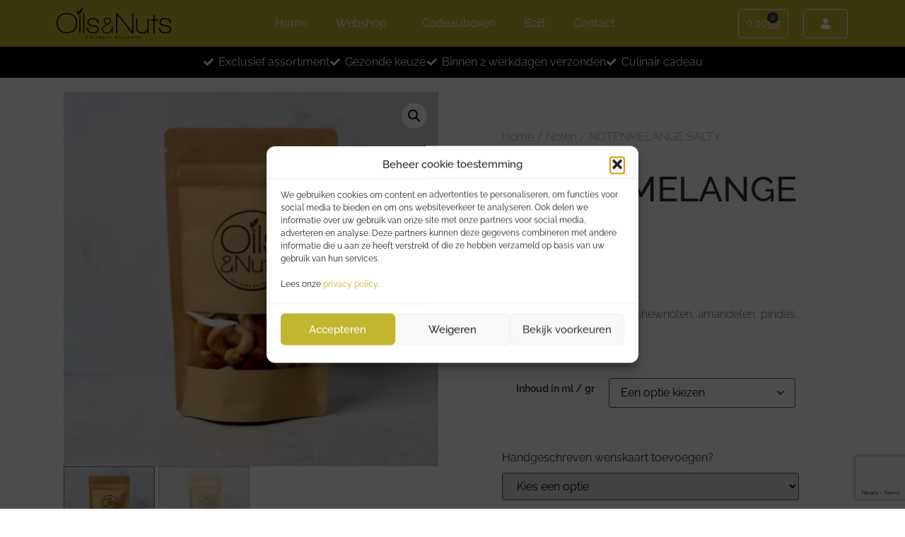

--- FILE ---
content_type: text/html
request_url: https://oilsnuts.nl/product/notenmelange-salty/
body_size: 24943
content:
<!doctype html><html lang="nl-NL"><head><meta charset="UTF-8"><meta name="viewport" content="width=device-width, initial-scale=1"><link rel="profile" href="https://gmpg.org/xfn/11"><meta name='robots' content='index, follow, max-image-preview:large, max-snippet:-1, max-video-preview:-1' /><style>img:is([sizes="auto" i], [sizes^="auto," i]) { contain-intrinsic-size: 3000px 1500px }</style> <script data-cfasync="false" data-pagespeed-no-defer>var gtm4wp_datalayer_name = "dataLayer";
var dataLayer = dataLayer || [];
const gtm4wp_use_sku_instead = false;
const gtm4wp_currency = 'EUR';
const gtm4wp_product_per_impression = false;
const gtm4wp_clear_ecommerce = false;
const gtm4wp_datalayer_max_timeout = 2000;</script> <title>Notenmelange Salty - Oils &amp; Nuts</title><meta name="description" content="Heerlijke licht gezouten cashewnoten, amandelen, pinda&#039;s, hazelnoten en walnoten. Lekker om te gebruiken in gerechten of als tussendoortje." /><link rel="canonical" href="https://oilsnuts.nl/product/notenmelange-salty/" /><meta property="og:locale" content="nl_NL" /><meta property="og:type" content="article" /><meta property="og:title" content="Notenmelange Salty - Oils &amp; Nuts" /><meta property="og:description" content="Heerlijke licht gezouten cashewnoten, amandelen, pinda&#039;s, hazelnoten en walnoten. Lekker om te gebruiken in gerechten of als tussendoortje." /><meta property="og:url" content="https://oilsnuts.nl/product/notenmelange-salty/" /><meta property="og:site_name" content="Oils &amp; Nuts" /><meta property="article:modified_time" content="2023-12-26T11:16:10+00:00" /><meta property="og:image" content="https://oilsnuts.nl/wp-content/uploads/2019/08/notenmelange-salty-foto-1.jpg" /><meta property="og:image:width" content="500" /><meta property="og:image:height" content="500" /><meta property="og:image:type" content="image/jpeg" /><meta name="twitter:card" content="summary_large_image" /> <script type="application/ld+json" class="yoast-schema-graph">{"@context":"https://schema.org","@graph":[{"@type":"WebPage","@id":"https://oilsnuts.nl/product/notenmelange-salty/","url":"https://oilsnuts.nl/product/notenmelange-salty/","name":"Notenmelange Salty - Oils &amp; Nuts","isPartOf":{"@id":"https://oilsnuts.nl/#website"},"primaryImageOfPage":{"@id":"https://oilsnuts.nl/product/notenmelange-salty/#primaryimage"},"image":{"@id":"https://oilsnuts.nl/product/notenmelange-salty/#primaryimage"},"thumbnailUrl":"https://oilsnuts.nl/wp-content/uploads/2019/08/notenmelange-salty-foto-1.jpg","datePublished":"2019-08-20T13:02:57+00:00","dateModified":"2023-12-26T11:16:10+00:00","description":"Heerlijke licht gezouten cashewnoten, amandelen, pinda's, hazelnoten en walnoten. Lekker om te gebruiken in gerechten of als tussendoortje.","breadcrumb":{"@id":"https://oilsnuts.nl/product/notenmelange-salty/#breadcrumb"},"inLanguage":"nl-NL","potentialAction":[{"@type":"ReadAction","target":["https://oilsnuts.nl/product/notenmelange-salty/"]}]},{"@type":"ImageObject","inLanguage":"nl-NL","@id":"https://oilsnuts.nl/product/notenmelange-salty/#primaryimage","url":"https://oilsnuts.nl/wp-content/uploads/2019/08/notenmelange-salty-foto-1.jpg","contentUrl":"https://oilsnuts.nl/wp-content/uploads/2019/08/notenmelange-salty-foto-1.jpg","width":500,"height":500,"caption":"Notenmelange Salty"},{"@type":"BreadcrumbList","@id":"https://oilsnuts.nl/product/notenmelange-salty/#breadcrumb","itemListElement":[{"@type":"ListItem","position":1,"name":"Home","item":"https://oilsnuts.nl/"},{"@type":"ListItem","position":2,"name":"Producten","item":"https://oilsnuts.nl/shop/"},{"@type":"ListItem","position":3,"name":"NOTENMELANGE SALTY"}]},{"@type":"WebSite","@id":"https://oilsnuts.nl/#website","url":"https://oilsnuts.nl/","name":"Oils &amp; Nuts","description":"Culinary Delights","publisher":{"@id":"https://oilsnuts.nl/#organization"},"potentialAction":[{"@type":"SearchAction","target":{"@type":"EntryPoint","urlTemplate":"https://oilsnuts.nl/?s={search_term_string}"},"query-input":{"@type":"PropertyValueSpecification","valueRequired":true,"valueName":"search_term_string"}}],"inLanguage":"nl-NL"},{"@type":"Organization","@id":"https://oilsnuts.nl/#organization","name":"Oils &amp; Nuts","url":"https://oilsnuts.nl/","logo":{"@type":"ImageObject","inLanguage":"nl-NL","@id":"https://oilsnuts.nl/#/schema/logo/image/","url":"https://oilsnuts.nl/wp-content/uploads/2021/08/Logo-zwart-transparant-met-slogan-e1629460492136.png","contentUrl":"https://oilsnuts.nl/wp-content/uploads/2021/08/Logo-zwart-transparant-met-slogan-e1629460492136.png","width":300,"height":308,"caption":"Oils &amp; Nuts"},"image":{"@id":"https://oilsnuts.nl/#/schema/logo/image/"}}]}</script> <link rel='dns-prefetch' href='//cdn.jsdelivr.net' /><link rel="alternate" type="application/rss+xml" title="Oils &amp; Nuts &raquo; feed" href="https://oilsnuts.nl/feed/" /><link rel="alternate" type="application/rss+xml" title="Oils &amp; Nuts &raquo; reacties feed" href="https://oilsnuts.nl/comments/feed/" /><!-- <link rel='stylesheet' id='yith-wcan-shortcodes-css' href='https://oilsnuts.nl/wp-content/cache/autoptimize/css/autoptimize_single_d4b9f1e3824550a1a085276152da127c.css?ver=5.15.1' media='all' /> -->
<link rel="stylesheet" type="text/css" href="//oilsnuts.nl/wp-content/cache/wpfc-minified/er1yxrkv/lg22.css" media="all"/><style id='yith-wcan-shortcodes-inline-css'>:root{
--yith-wcan-filters_colors_titles: #434343;
--yith-wcan-filters_colors_background: #FFFFFF;
--yith-wcan-filters_colors_accent: #A7144C;
--yith-wcan-filters_colors_accent_r: 167;
--yith-wcan-filters_colors_accent_g: 20;
--yith-wcan-filters_colors_accent_b: 76;
--yith-wcan-color_swatches_border_radius: 100%;
--yith-wcan-color_swatches_size: 30px;
--yith-wcan-labels_style_background: #FFFFFF;
--yith-wcan-labels_style_background_hover: #A7144C;
--yith-wcan-labels_style_background_active: #A7144C;
--yith-wcan-labels_style_text: #434343;
--yith-wcan-labels_style_text_hover: #FFFFFF;
--yith-wcan-labels_style_text_active: #FFFFFF;
--yith-wcan-anchors_style_text: #434343;
--yith-wcan-anchors_style_text_hover: #A7144C;
--yith-wcan-anchors_style_text_active: #A7144C;
}</style><!-- <link rel='stylesheet' id='contact-form-7-css' href='https://oilsnuts.nl/wp-content/cache/autoptimize/css/autoptimize_single_64ac31699f5326cb3c76122498b76f66.css?ver=6.1.3' media='all' /> --><!-- <link rel='stylesheet' id='wwpp_single_product_page_css-css' href='https://oilsnuts.nl/wp-content/cache/autoptimize/css/autoptimize_single_ab1a27476c951eb6b608a3c57add517c.css?ver=1.30.4' media='all' /> --><!-- <link rel='stylesheet' id='photoswipe-css' href='https://oilsnuts.nl/wp-content/plugins/woocommerce/assets/css/photoswipe/photoswipe.min.css?ver=10.3.5' media='all' /> --><!-- <link rel='stylesheet' id='photoswipe-default-skin-css' href='https://oilsnuts.nl/wp-content/plugins/woocommerce/assets/css/photoswipe/default-skin/default-skin.min.css?ver=10.3.5' media='all' /> --><!-- <link rel='stylesheet' id='woocommerce-layout-css' href='https://oilsnuts.nl/wp-content/cache/autoptimize/css/autoptimize_single_e98f5279cacaef826050eb2595082e77.css?ver=10.3.5' media='all' /> -->
<link rel="stylesheet" type="text/css" href="//oilsnuts.nl/wp-content/cache/wpfc-minified/7iqcsrmr/lo1t.css" media="all"/><!-- <link rel='stylesheet' id='woocommerce-smallscreen-css' href='https://oilsnuts.nl/wp-content/cache/autoptimize/css/autoptimize_single_59d266c0ea580aae1113acb3761f7ad5.css?ver=10.3.5' media='only screen and (max-width: 768px)' /> -->
<link rel="stylesheet" type="text/css" href="//oilsnuts.nl/wp-content/cache/wpfc-minified/ko09xuhf/lg22.css" media="only screen and (max-width: 768px)"/><!-- <link rel='stylesheet' id='woocommerce-general-css' href='https://oilsnuts.nl/wp-content/cache/autoptimize/css/autoptimize_single_0a5cfa15a1c3bce6319a071a84e71e83.css?ver=10.3.5' media='all' /> -->
<link rel="stylesheet" type="text/css" href="//oilsnuts.nl/wp-content/cache/wpfc-minified/6z35n9lt/lg22.css" media="all"/><style id='woocommerce-inline-inline-css'>.woocommerce form .form-row .required { visibility: visible; }</style><!-- <link rel='stylesheet' id='trp-language-switcher-style-css' href='https://oilsnuts.nl/wp-content/cache/autoptimize/css/autoptimize_single_7110f4370e82d9c7cecf884012037fb4.css?ver=3.0.3' media='all' /> --><!-- <link rel='stylesheet' id='cmplz-general-css' href='https://oilsnuts.nl/wp-content/plugins/complianz-gdpr/assets/css/cookieblocker.min.css?ver=1762897149' media='all' /> --><!-- <link rel='stylesheet' id='sendcloud-checkout-css-css' href='https://oilsnuts.nl/wp-content/cache/autoptimize/css/autoptimize_single_b599d80b8965f68ffcbe35e986fe48cb.css?ver=2.4.5' media='all' /> --><!-- <link rel='stylesheet' id='brands-styles-css' href='https://oilsnuts.nl/wp-content/cache/autoptimize/css/autoptimize_single_48d56016b20f151be4f24ba6d0eb1be4.css?ver=10.3.5' media='all' /> --><!-- <link rel='stylesheet' id='hello-elementor-css' href='https://oilsnuts.nl/wp-content/themes/hello-elementor/style.min.css?ver=3.1.1' media='all' /> --><!-- <link rel='stylesheet' id='hello-elementor-theme-style-css' href='https://oilsnuts.nl/wp-content/themes/hello-elementor/theme.min.css?ver=3.1.1' media='all' /> --><!-- <link rel='stylesheet' id='hello-elementor-header-footer-css' href='https://oilsnuts.nl/wp-content/themes/hello-elementor/header-footer.min.css?ver=3.1.1' media='all' /> --><!-- <link rel='stylesheet' id='e-sticky-css' href='https://oilsnuts.nl/wp-content/plugins/elementor-pro/assets/css/modules/sticky.min.css?ver=3.33.1' media='all' /> --><!-- <link rel='stylesheet' id='elementor-frontend-css' href='https://oilsnuts.nl/wp-content/plugins/elementor/assets/css/frontend.min.css?ver=3.33.0' media='all' /> --><!-- <link rel='stylesheet' id='widget-image-css' href='https://oilsnuts.nl/wp-content/plugins/elementor/assets/css/widget-image.min.css?ver=3.33.0' media='all' /> --><!-- <link rel='stylesheet' id='widget-nav-menu-css' href='https://oilsnuts.nl/wp-content/plugins/elementor-pro/assets/css/widget-nav-menu.min.css?ver=3.33.1' media='all' /> --><!-- <link rel='stylesheet' id='widget-woocommerce-menu-cart-css' href='https://oilsnuts.nl/wp-content/plugins/elementor-pro/assets/css/widget-woocommerce-menu-cart.min.css?ver=3.33.1' media='all' /> --><!-- <link rel='stylesheet' id='widget-icon-list-css' href='https://oilsnuts.nl/wp-content/plugins/elementor/assets/css/widget-icon-list.min.css?ver=3.33.0' media='all' /> --><!-- <link rel='stylesheet' id='widget-heading-css' href='https://oilsnuts.nl/wp-content/plugins/elementor/assets/css/widget-heading.min.css?ver=3.33.0' media='all' /> --><!-- <link rel='stylesheet' id='widget-social-icons-css' href='https://oilsnuts.nl/wp-content/plugins/elementor/assets/css/widget-social-icons.min.css?ver=3.33.0' media='all' /> --><!-- <link rel='stylesheet' id='e-apple-webkit-css' href='https://oilsnuts.nl/wp-content/plugins/elementor/assets/css/conditionals/apple-webkit.min.css?ver=3.33.0' media='all' /> --><!-- <link rel='stylesheet' id='widget-woocommerce-product-images-css' href='https://oilsnuts.nl/wp-content/plugins/elementor-pro/assets/css/widget-woocommerce-product-images.min.css?ver=3.33.1' media='all' /> --><!-- <link rel='stylesheet' id='widget-woocommerce-product-price-css' href='https://oilsnuts.nl/wp-content/plugins/elementor-pro/assets/css/widget-woocommerce-product-price.min.css?ver=3.33.1' media='all' /> --><!-- <link rel='stylesheet' id='widget-woocommerce-product-add-to-cart-css' href='https://oilsnuts.nl/wp-content/plugins/elementor-pro/assets/css/widget-woocommerce-product-add-to-cart.min.css?ver=3.33.1' media='all' /> --><!-- <link rel='stylesheet' id='widget-woocommerce-product-data-tabs-css' href='https://oilsnuts.nl/wp-content/plugins/elementor-pro/assets/css/widget-woocommerce-product-data-tabs.min.css?ver=3.33.1' media='all' /> --><!-- <link rel='stylesheet' id='widget-woocommerce-products-css' href='https://oilsnuts.nl/wp-content/plugins/elementor-pro/assets/css/widget-woocommerce-products.min.css?ver=3.33.1' media='all' /> --><!-- <link rel='stylesheet' id='e-animation-bounceIn-css' href='https://oilsnuts.nl/wp-content/plugins/elementor/assets/lib/animations/styles/bounceIn.min.css?ver=3.33.0' media='all' /> --><!-- <link rel='stylesheet' id='e-popup-css' href='https://oilsnuts.nl/wp-content/plugins/elementor-pro/assets/css/conditionals/popup.min.css?ver=3.33.1' media='all' /> --><!-- <link rel='stylesheet' id='elementor-icons-css' href='https://oilsnuts.nl/wp-content/plugins/elementor/assets/lib/eicons/css/elementor-icons.min.css?ver=5.44.0' media='all' /> -->
<link rel="stylesheet" type="text/css" href="//oilsnuts.nl/wp-content/cache/wpfc-minified/g1106744/lo1t.css" media="all"/><link rel='stylesheet' id='elementor-post-6-css' href='https://oilsnuts.nl/wp-content/uploads/elementor/css/post-6.css?ver=1763097174' media='all' /><link rel='stylesheet' id='elementor-post-38-css' href='https://oilsnuts.nl/wp-content/uploads/elementor/css/post-38.css?ver=1763097174' media='all' /><link rel='stylesheet' id='elementor-post-135-css' href='https://oilsnuts.nl/wp-content/uploads/elementor/css/post-135.css?ver=1763097174' media='all' /><link rel='stylesheet' id='elementor-post-1902-css' href='https://oilsnuts.nl/wp-content/uploads/elementor/css/post-1902.css?ver=1763097174' media='all' /><link rel='stylesheet' id='elementor-post-1776-css' href='https://oilsnuts.nl/wp-content/uploads/elementor/css/post-1776.css?ver=1763097174' media='all' /><!-- <link rel='stylesheet' id='mollie-applepaydirect-css' href='https://oilsnuts.nl/wp-content/plugins/mollie-payments-for-woocommerce/public/css/mollie-applepaydirect.min.css?ver=1763065075' media='screen' /> --><!-- <link rel='stylesheet' id='wcgwp-css-css' href='https://oilsnuts.nl/wp-content/plugins/woocommerce-gift-wrapper/assets/v6/css/wcgwp.min.css?ver=6.32' media='screen' /> --><!-- <link rel='stylesheet' id='wcgwp-modal-css-css' href='https://oilsnuts.nl/wp-content/plugins/woocommerce-gift-wrapper/assets/v6/css/wcgwp-modal.min.css?ver=6.32' media='screen' /> -->
<link rel="stylesheet" type="text/css" href="//oilsnuts.nl/wp-content/cache/wpfc-minified/lwpsjd01/lo1t.css" media="screen"/><!-- <link rel='stylesheet' id='hello-elementor-child-style-css' href='https://oilsnuts.nl/wp-content/cache/autoptimize/css/autoptimize_single_955c2e74cdc2b4c85a67261276531c3f.css?ver=1.0.0' media='all' /> --><!-- <link rel='stylesheet' id='select2-css' href='https://oilsnuts.nl/wp-content/cache/autoptimize/css/autoptimize_single_e3e811600e32258de0b9ba53c7798db8.css?ver=10.3.5' media='all' /> --><!-- <link rel='stylesheet' id='wwlc_RegistrationForm_css-css' href='https://oilsnuts.nl/wp-content/cache/autoptimize/css/autoptimize_single_affad4f1c9e80105a1a64836aac69e5e.css?ver=1.17.7.1' media='all' /> --><!-- <link rel='stylesheet' id='wapf-frontend-css' href='https://oilsnuts.nl/wp-content/plugins/advanced-product-fields-for-woocommerce-pro/assets/css/frontend.min.css?ver=1.9.3' media='all' /> --><!-- <link rel='stylesheet' id='elementor-gf-local-raleway-css' href='https://oilsnuts.nl/wp-content/uploads/elementor/google-fonts/css/raleway.css?ver=1756040156' media='all' /> --><!-- <link rel='stylesheet' id='elementor-gf-local-caudex-css' href='https://oilsnuts.nl/wp-content/uploads/elementor/google-fonts/css/caudex.css?ver=1756040157' media='all' /> --><!-- <link rel='stylesheet' id='elementor-gf-local-archivonarrow-css' href='https://oilsnuts.nl/wp-content/uploads/elementor/google-fonts/css/archivonarrow.css?ver=1756040158' media='all' /> --><!-- <link rel='stylesheet' id='elementor-gf-local-merriweather-css' href='https://oilsnuts.nl/wp-content/uploads/elementor/google-fonts/css/merriweather.css?ver=1756042931' media='all' /> --><!-- <link rel='stylesheet' id='elementor-icons-shared-0-css' href='https://oilsnuts.nl/wp-content/plugins/elementor/assets/lib/font-awesome/css/fontawesome.min.css?ver=5.15.3' media='all' /> --><!-- <link rel='stylesheet' id='elementor-icons-fa-solid-css' href='https://oilsnuts.nl/wp-content/plugins/elementor/assets/lib/font-awesome/css/solid.min.css?ver=5.15.3' media='all' /> --><!-- <link rel='stylesheet' id='elementor-icons-fa-regular-css' href='https://oilsnuts.nl/wp-content/plugins/elementor/assets/lib/font-awesome/css/regular.min.css?ver=5.15.3' media='all' /> --><!-- <link rel='stylesheet' id='elementor-icons-fa-brands-css' href='https://oilsnuts.nl/wp-content/plugins/elementor/assets/lib/font-awesome/css/brands.min.css?ver=5.15.3' media='all' /> -->
<link rel="stylesheet" type="text/css" href="//oilsnuts.nl/wp-content/cache/wpfc-minified/1djup0ud/lo1t.css" media="all"/> <script>(function(url,id){var script=document.createElement('script');script.async=true;script.src='https://'+url+'/sidebar.js?id='+id+'&c='+cachebuster(10,id);var ref=document.getElementsByTagName('script')[0];ref.parentNode.insertBefore(script,ref);function cachebuster(refreshMinutes,id){var now=Date.now();var interval=refreshMinutes*60e3;var shift=(Math.sin(id)||0)*interval;return Math.floor((now+shift)/interval);}})("dashboard.webwinkelkeur.nl",1214315);</script><script src='//oilsnuts.nl/wp-content/cache/wpfc-minified/33dr6w61/lg22.js' type="text/javascript"></script>
<!-- <script src="https://oilsnuts.nl/wp-includes/js/jquery/jquery.min.js?ver=3.7.1" id="jquery-core-js"></script> --> <script id="wc-single-product-js-extra">var wc_single_product_params = {"i18n_required_rating_text":"Geef je waardering","i18n_rating_options":["1 van de 5 sterren","2 van de 5 sterren","3 van de 5 sterren","4 van de 5 sterren","5 van de 5 sterren"],"i18n_product_gallery_trigger_text":"Afbeeldinggalerij in volledig scherm bekijken","review_rating_required":"yes","flexslider":{"rtl":false,"animation":"slide","smoothHeight":true,"directionNav":false,"controlNav":"thumbnails","slideshow":false,"animationSpeed":500,"animationLoop":false,"allowOneSlide":false},"zoom_enabled":"1","zoom_options":[],"photoswipe_enabled":"1","photoswipe_options":{"shareEl":false,"closeOnScroll":false,"history":false,"hideAnimationDuration":0,"showAnimationDuration":0},"flexslider_enabled":"1"};</script> <script id="woocommerce-js-extra">var woocommerce_params = {"ajax_url":"\/wp-admin\/admin-ajax.php","wc_ajax_url":"\/?wc-ajax=%%endpoint%%","i18n_password_show":"Wachtwoord weergeven","i18n_password_hide":"Wachtwoord verbergen"};</script> <script id="wc-country-select-js-extra">var wc_country_select_params = {"countries":"{\"BE\":[],\"DK\":[],\"DE\":{\"DE-BW\":\"Baden-W\\u00fcrttemberg\",\"DE-BY\":\"Beieren\",\"DE-BE\":\"Berlijn\",\"DE-BB\":\"Brandenburg\",\"DE-HB\":\"Bremen\",\"DE-HH\":\"Hamburg\",\"DE-HE\":\"Hessen\",\"DE-MV\":\"Mecklenburg-Voor-Pommeren\",\"DE-NI\":\"Nedersaksen\",\"DE-NW\":\"Noordrijn-Westfalen\",\"DE-RP\":\"Rijnland-Palts\",\"DE-SL\":\"Saarland\",\"DE-SN\":\"Saksen\",\"DE-ST\":\"Saksen-Anhalt\",\"DE-SH\":\"Sleeswijk-Holstein\",\"DE-TH\":\"Th\\u00fcringen\"},\"FR\":[],\"GR\":{\"I\":\"Attika\",\"A\":\"Oost-Macedoni\\u00eb en Thraci\\u00eb\",\"B\":\"Centraal-Macedoni\\u00eb\",\"C\":\"West-Macedoni\\u00eb\",\"D\":\"Epirus\",\"E\":\"Thessali\\u00eb\",\"F\":\"Ionische Eilanden\",\"G\":\"West-Griekenland\",\"H\":\"Centraal-Griekenland\",\"J\":\"Peloponnesos\",\"K\":\"Noord-Aegisch\",\"L\":\"Zuid-Aegisch\",\"M\":\"Kreta\"},\"IT\":{\"AG\":\"Agrigento\",\"AL\":\"Alessandria\",\"AN\":\"Ancona\",\"AO\":\"Aosta\",\"AR\":\"Arezzo\",\"AP\":\"Ascoli Piceno\",\"AT\":\"Asti\",\"AV\":\"Avellino\",\"BA\":\"Bari\",\"BT\":\"Barletta-Andria-Trani\",\"BL\":\"Belluno\",\"BN\":\"Benevento\",\"BG\":\"Bergamo\",\"BI\":\"Biella\",\"BO\":\"Bologna\",\"BZ\":\"Bolzano\",\"BS\":\"Brescia\",\"BR\":\"Brindisi\",\"CA\":\"Cagliari\",\"CL\":\"Caltanissetta\",\"CB\":\"Campobasso\",\"CE\":\"Caserta\",\"CT\":\"Catania\",\"CZ\":\"Catanzaro\",\"CH\":\"Chieti\",\"CO\":\"Como\",\"CS\":\"Cosenza\",\"CR\":\"Cremona\",\"KR\":\"Crotone\",\"CN\":\"Cuneo\",\"EN\":\"Enna\",\"FM\":\"Fermo\",\"FE\":\"Ferrara\",\"FI\":\"Florence\",\"FG\":\"Foggia\",\"FC\":\"Forl\\u00ec-Cesena\",\"FR\":\"Frosinone\",\"GE\":\"Genua\",\"GO\":\"Gorizia\",\"GR\":\"Grosseto\",\"IM\":\"Imperia\",\"IS\":\"Isernia\",\"SP\":\"La Spezia\",\"AQ\":\"L'Aquila\",\"LT\":\"Latina\",\"LE\":\"Lecce\",\"LC\":\"Lecco\",\"LI\":\"Livorno\",\"LO\":\"Lodi\",\"LU\":\"Lucca\",\"MC\":\"Macerata\",\"MN\":\"Mantova\",\"MS\":\"Massa-Carrara\",\"MT\":\"Matera\",\"ME\":\"Messina\",\"MI\":\"Milaan\",\"MO\":\"Modena\",\"MB\":\"Monza e Brianza\",\"NA\":\"Napels\",\"NO\":\"Novara\",\"NU\":\"Nuoro\",\"OR\":\"Oristano\",\"PD\":\"Padova\",\"PA\":\"Palermo\",\"PR\":\"Parma\",\"PV\":\"Pavia\",\"PG\":\"Perugia\",\"PU\":\"Pesaro e Urbino\",\"PE\":\"Pescara\",\"PC\":\"Piacenza\",\"PI\":\"Pisa\",\"PT\":\"Pistoia\",\"PN\":\"Pordenone\",\"PZ\":\"Potenza\",\"PO\":\"Prato\",\"RG\":\"Ragusa\",\"RA\":\"Ravenna\",\"RC\":\"Reggio Calabria\",\"RE\":\"Reggio Emilia\",\"RI\":\"Rieti\",\"RN\":\"Rimini\",\"RM\":\"Rome\",\"RO\":\"Rovigo\",\"SA\":\"Salerno\",\"SS\":\"Sassari\",\"SV\":\"Savona\",\"SI\":\"Siena\",\"SR\":\"Siracusa\",\"SO\":\"Sondrio\",\"SU\":\"Sud Sardegna\",\"TA\":\"Taranto\",\"TE\":\"Teramo\",\"TR\":\"Terni\",\"TO\":\"Turijn\",\"TP\":\"Trapani\",\"TN\":\"Trento\",\"TV\":\"Treviso\",\"TS\":\"Tri\\u00ebst\",\"UD\":\"Udine\",\"VA\":\"Varese\",\"VE\":\"Veneti\\u00eb\",\"VB\":\"Verbano-Cusio-Ossola\",\"VC\":\"Vercelli\",\"VR\":\"Verona\",\"VV\":\"Vibo Valentia\",\"VI\":\"Vicenza\",\"VT\":\"Viterbo\"},\"LU\":[],\"NL\":[],\"ES\":{\"C\":\"A Coru\\u00f1a\",\"VI\":\"Araba\\\/\\u00c1lava\",\"AB\":\"Albacete\",\"A\":\"Alicante\",\"AL\":\"Almer\\u00eda\",\"O\":\"Asturias\",\"AV\":\"\\u00c1vila\",\"BA\":\"Badajoz\",\"PM\":\"Baleares\",\"B\":\"Barcelona\",\"BU\":\"Burgos\",\"CC\":\"C\\u00e1ceres\",\"CA\":\"C\\u00e1diz\",\"S\":\"Cantabria\",\"CS\":\"Castell\\u00f3n\",\"CE\":\"Ceuta\",\"CR\":\"Ciudad Real\",\"CO\":\"C\\u00f3rdoba\",\"CU\":\"Cuenca\",\"GI\":\"Girona\",\"GR\":\"Granada\",\"GU\":\"Guadalajara\",\"SS\":\"Gipuzkoa\",\"H\":\"Huelva\",\"HU\":\"Huesca\",\"J\":\"Ja\\u00e9n\",\"LO\":\"La Rioja\",\"GC\":\"Las Palmas\",\"LE\":\"Le\\u00f3n\",\"L\":\"Lleida\",\"LU\":\"Lugo\",\"M\":\"Madrid\",\"MA\":\"M\\u00e1laga\",\"ML\":\"Melilla\",\"MU\":\"Murcia\",\"NA\":\"Navarra\",\"OR\":\"Ourense\",\"P\":\"Palencia\",\"PO\":\"Pontevedra\",\"SA\":\"Salamanca\",\"TF\":\"Santa Cruz de Tenerife\",\"SG\":\"Segovia\",\"SE\":\"Sevilla\",\"SO\":\"Soria\",\"T\":\"Tarragona\",\"TE\":\"Teruel\",\"TO\":\"Toledo\",\"V\":\"Valencia\",\"VA\":\"Valladolid\",\"BI\":\"Biscay\",\"ZA\":\"Zamora\",\"Z\":\"Zaragoza\"},\"SE\":[]}","i18n_select_state_text":"Selecteer een optie\u2026","i18n_no_matches":"Geen overeenkomsten gevonden","i18n_ajax_error":"Laden mislukt","i18n_input_too_short_1":"Voer 1 of meer tekens in","i18n_input_too_short_n":"Voer %qty% of meer tekens in","i18n_input_too_long_1":"Verwijder 1 teken","i18n_input_too_long_n":"Verwijder %qty% tekens","i18n_selection_too_long_1":"Je mag slechts 1 artikel selecteren","i18n_selection_too_long_n":"Je mag slechts %qty% items selecteren","i18n_load_more":"Meer resultaten aan het laden\u2026","i18n_searching":"Bezig met zoeken\u2026"};</script> <script id="wc-address-i18n-js-extra">var wc_address_i18n_params = {"locale":"{\"BE\":{\"postcode\":{\"priority\":65},\"state\":{\"required\":false,\"hidden\":true}},\"DE\":{\"postcode\":{\"priority\":65},\"state\":{\"required\":false}},\"DK\":{\"postcode\":{\"priority\":65},\"state\":{\"required\":false,\"hidden\":true}},\"FR\":{\"postcode\":{\"priority\":65},\"state\":{\"required\":false,\"hidden\":true}},\"GR\":{\"state\":{\"required\":false}},\"IT\":{\"postcode\":{\"priority\":65},\"state\":{\"required\":true,\"label\":\"Provincie\"}},\"NL\":{\"postcode\":{\"priority\":65},\"state\":{\"required\":false,\"hidden\":true}},\"ES\":{\"postcode\":{\"priority\":65},\"state\":{\"label\":\"Provincie\"}},\"LU\":{\"state\":{\"required\":false,\"hidden\":true}},\"SE\":{\"postcode\":{\"priority\":65},\"state\":{\"required\":false,\"hidden\":true}},\"GB\":{\"postcode\":{\"label\":\"Postcode\"},\"state\":{\"label\":\"County\",\"required\":false}},\"default\":{\"first_name\":{\"label\":\"Voornaam\",\"required\":true,\"class\":[\"form-row-first\"],\"autocomplete\":\"given-name\",\"priority\":10},\"last_name\":{\"label\":\"Achternaam\",\"required\":true,\"class\":[\"form-row-last\"],\"autocomplete\":\"family-name\",\"priority\":20},\"company\":{\"label\":\"Bedrijfsnaam\",\"class\":[\"form-row-wide\"],\"autocomplete\":\"organization\",\"priority\":30,\"required\":false},\"country\":{\"type\":\"country\",\"label\":\"Land\",\"required\":true,\"class\":[\"form-row-wide\",\"address-field\",\"update_totals_on_change\"],\"autocomplete\":\"country\",\"priority\":40},\"address_1\":{\"label\":\"Straat en huisnummer\",\"placeholder\":\"Straatnaam en huisnummer\",\"required\":true,\"class\":[\"form-row-wide\",\"address-field\"],\"autocomplete\":\"address-line1\",\"priority\":50},\"address_2\":{\"label\":\"Appartement, suite, unit enz.\",\"label_class\":[\"screen-reader-text\"],\"placeholder\":\"Appartement, suite, unit enz. (optioneel)\",\"class\":[\"form-row-wide\",\"address-field\"],\"autocomplete\":\"address-line2\",\"priority\":60,\"required\":false},\"city\":{\"label\":\"Plaats\",\"required\":true,\"class\":[\"form-row-wide\",\"address-field\"],\"autocomplete\":\"address-level2\",\"priority\":70},\"state\":{\"type\":\"state\",\"label\":\"Staat \\\/ County\",\"required\":true,\"class\":[\"form-row-wide\",\"address-field\"],\"validate\":[\"state\"],\"autocomplete\":\"address-level1\",\"priority\":80},\"postcode\":{\"label\":\"Postcode\",\"required\":true,\"class\":[\"form-row-wide\",\"address-field\"],\"validate\":[\"postcode\"],\"autocomplete\":\"postal-code\",\"priority\":90}}}","locale_fields":"{\"address_1\":\"#billing_address_1_field, #shipping_address_1_field\",\"address_2\":\"#billing_address_2_field, #shipping_address_2_field\",\"state\":\"#billing_state_field, #shipping_state_field, #calc_shipping_state_field\",\"postcode\":\"#billing_postcode_field, #shipping_postcode_field, #calc_shipping_postcode_field\",\"city\":\"#billing_city_field, #shipping_city_field, #calc_shipping_city_field\"}","i18n_required_text":"verplicht","i18n_optional_text":"optioneel"};</script> <link rel="https://api.w.org/" href="https://oilsnuts.nl/wp-json/" /><link rel="alternate" title="JSON" type="application/json" href="https://oilsnuts.nl/wp-json/wp/v2/product/252" /><link rel="EditURI" type="application/rsd+xml" title="RSD" href="https://oilsnuts.nl/xmlrpc.php?rsd" /><link rel='shortlink' href='https://oilsnuts.nl/?p=252' /><link rel="alternate" title="oEmbed (JSON)" type="application/json+oembed" href="https://oilsnuts.nl/wp-json/oembed/1.0/embed?url=https%3A%2F%2Foilsnuts.nl%2Fproduct%2Fnotenmelange-salty%2F" /><link rel="alternate" title="oEmbed (XML)" type="text/xml+oembed" href="https://oilsnuts.nl/wp-json/oembed/1.0/embed?url=https%3A%2F%2Foilsnuts.nl%2Fproduct%2Fnotenmelange-salty%2F&#038;format=xml" />  <script>(function(w,d,s,l,i){w[l]=w[l]||[];w[l].push({'gtm.start':
new Date().getTime(),event:'gtm.js'});var f=d.getElementsByTagName(s)[0],
j=d.createElement(s),dl=l!='dataLayer'?'&l='+l:'';j.async=true;j.src=
'https://www.googletagmanager.com/gtm.js?id='+i+dl;f.parentNode.insertBefore(j,f);
})(window,document,'script','dataLayer','GTM-TMBSMRZ');</script> <meta name="wwp" content="yes" /><link rel="alternate" hreflang="nl-NL" href="https://oilsnuts.nl/product/notenmelange-salty/"/><link rel="alternate" hreflang="nl" href="https://oilsnuts.nl/product/notenmelange-salty/"/><style>.cmplz-hidden {
display: none !important;
}</style>
<script data-cfasync="false" data-pagespeed-no-defer>var dataLayer_content = {"pagePostType":"product","pagePostType2":"single-product","pagePostAuthor":"Morad","cartContent":{"totals":{"applied_coupons":[],"discount_total":0,"subtotal":0,"total":0},"items":[]},"productRatingCounts":[],"productAverageRating":0,"productReviewCount":0,"productType":"variable","productIsVariable":1};
dataLayer.push( dataLayer_content );</script> <script data-cfasync="false" data-pagespeed-no-defer>console.warn && console.warn("[GTM4WP] Google Tag Manager container code placement set to OFF !!!");
console.warn && console.warn("[GTM4WP] Data layer codes are active but GTM container must be loaded using custom coding !!!");</script> <meta name="description" content="Heerlijke licht gezouten cashewnoten, amandelen, pinda&#039;s, hazelnoten en walnoten."> <noscript><style>.woocommerce-product-gallery{ opacity: 1 !important; }</style></noscript><meta name="generator" content="Elementor 3.33.0; features: additional_custom_breakpoints; settings: css_print_method-external, google_font-enabled, font_display-auto"><meta name="google-site-verification" content="FiaF2bOFILWkZUwfibDDiDiVU0sW2FO2v6QBP4XMNU4" /><style>.e-con.e-parent:nth-of-type(n+4):not(.e-lazyloaded):not(.e-no-lazyload),
.e-con.e-parent:nth-of-type(n+4):not(.e-lazyloaded):not(.e-no-lazyload) * {
background-image: none !important;
}
@media screen and (max-height: 1024px) {
.e-con.e-parent:nth-of-type(n+3):not(.e-lazyloaded):not(.e-no-lazyload),
.e-con.e-parent:nth-of-type(n+3):not(.e-lazyloaded):not(.e-no-lazyload) * {
background-image: none !important;
}
}
@media screen and (max-height: 640px) {
.e-con.e-parent:nth-of-type(n+2):not(.e-lazyloaded):not(.e-no-lazyload),
.e-con.e-parent:nth-of-type(n+2):not(.e-lazyloaded):not(.e-no-lazyload) * {
background-image: none !important;
}
}</style><noscript><style>.lazyload[data-src]{display:none !important;}</style></noscript><style>.lazyload{background-image:none !important;}.lazyload:before{background-image:none !important;}</style><link rel="icon" href="https://oilsnuts.nl/wp-content/uploads/2021/08/cropped-Logo-zwart-transparant-met-slogan-e1629460492136-32x32.png" sizes="32x32" /><link rel="icon" href="https://oilsnuts.nl/wp-content/uploads/2021/08/cropped-Logo-zwart-transparant-met-slogan-e1629460492136-192x192.png" sizes="192x192" /><link rel="apple-touch-icon" href="https://oilsnuts.nl/wp-content/uploads/2021/08/cropped-Logo-zwart-transparant-met-slogan-e1629460492136-180x180.png" /><meta name="msapplication-TileImage" content="https://oilsnuts.nl/wp-content/uploads/2021/08/cropped-Logo-zwart-transparant-met-slogan-e1629460492136-270x270.png" /><style id="wp-custom-css">.woocommerce #content input.button.alt:hover, .woocommerce #respond input#submit.alt:hover, .woocommerce a.button.alt:hover, .woocommerce button.button.alt:hover, .woocommerce input.button.alt:hover, .woocommerce-page #content input.button.alt:hover, .woocommerce-page #respond input#submit.alt:hover, .woocommerce-page a.button.alt:hover, .woocommerce-page button.button.alt:hover, .woocommerce-page input.button.alt:hover {
background:#C2B530 !important;
background-color: #C2B530 !important;
color:white !important;
text-shadow: transparent !important;
box-shadow: none;
border-color:#C2B530 !important;
}
.woocommerce #content input.button:hover, .woocommerce #respond input#submit:hover, .woocommerce a.button:hover, .woocommerce button.button:hover, .woocommerce input.button:hover, .woocommerce-page #content input.button:hover, .woocommerce-page #respond input#submit:hover, .woocommerce-page a.button:hover, .woocommerce-page button.button:hover, .woocommerce-page input.button:hover {
background:#C2B530 !important;
background-color:#C2B530 !important;
color:white !important;
text-shadow: transparent !important;
box-shadow: none;
border-color:#C2B530 !important;
}
.woocommerce #content input.button, .woocommerce #respond input#submit, .woocommerce a.button, .woocommerce button.button, .woocommerce input.button, .woocommerce-page #content input.button, .woocommerce-page #respond input#submit, .woocommerce-page a.button, .woocommerce-page button.button, .woocommerce-page input.button {
background: #C2B530 !important;
color:white !important;
text-shadow: transparent !important;
border-color:#C2B530 !important;
}
.woocommerce #content input.button.alt:hover, .woocommerce #respond input#submit.alt:hover, .woocommerce a.button.alt:hover, .woocommerce button.button.alt:hover, .woocommerce input.button.alt:hover, .woocommerce-page #content input.button.alt:hover, .woocommerce-page #respond input#submit.alt:hover, .woocommerce-page a.button.alt:hover, .woocommerce-page button.button.alt:hover, .woocommerce-page input.button.alt:hover {
background: #C2B530 !important;
box-shadow: none;
text-shadow: transparent !important;
color:white !important;
border-color:#C2B530 !important;
}
table th, #payment .payment_methods li label {
color: #594A42;
}
.woocommerce #content table.cart td.actions .coupon, .woocommerce table.cart td.actions .coupon, .woocommerce-page #content table.cart td.actions .coupon, .woocommerce-page table.cart td.actions .coupon {
display: flex;
}
#add_payment_method table.cart td.actions .coupon .input-text, .woocommerce-cart table.cart td.actions .coupon .input-text, .woocommerce-checkout table.cart td.actions .coupon .input-text {
width: 50%;
}
.wpcf7-spinner {
display: none;
}
.wpcf7-form-control {
width: 100%;
}</style></head><body data-cmplz=1 class="wp-singular product-template-default single single-product postid-252 wp-custom-logo wp-theme-hello-elementor wp-child-theme-hello-theme-child theme-hello-elementor woocommerce woocommerce-page woocommerce-no-js translatepress-nl_NL yith-wcan-free elementor-default elementor-template-full-width elementor-kit-6 elementor-page-1902"> <noscript><iframe src="https://www.googletagmanager.com/ns.html?id=GTM-TMBSMRZ"
height="0" width="0" style="display:none;visibility:hidden"></iframe></noscript><header data-elementor-type="header" data-elementor-id="38" class="elementor elementor-38 elementor-location-header" data-elementor-post-type="elementor_library"><section class="elementor-section elementor-top-section elementor-element elementor-element-0f0f5b2 elementor-hidden-desktop elementor-hidden-tablet elementor-hidden-mobile elementor-section-boxed elementor-section-height-default elementor-section-height-default" data-id="0f0f5b2" data-element_type="section" data-settings="{&quot;background_background&quot;:&quot;classic&quot;,&quot;sticky&quot;:&quot;top&quot;,&quot;sticky_on&quot;:[&quot;desktop&quot;,&quot;tablet&quot;,&quot;mobile&quot;],&quot;sticky_offset&quot;:0,&quot;sticky_effects_offset&quot;:0,&quot;sticky_anchor_link_offset&quot;:0}"><div class="elementor-container elementor-column-gap-default"><div class="elementor-column elementor-col-100 elementor-top-column elementor-element elementor-element-19dcaf8" data-id="19dcaf8" data-element_type="column"><div class="elementor-widget-wrap elementor-element-populated"><div class="elementor-element elementor-element-b91f5cb elementor-widget elementor-widget-text-editor" data-id="b91f5cb" data-element_type="widget" data-settings="{&quot;sticky&quot;:&quot;top&quot;,&quot;sticky_on&quot;:[&quot;desktop&quot;,&quot;tablet&quot;,&quot;mobile&quot;],&quot;sticky_offset&quot;:0,&quot;sticky_effects_offset&quot;:0,&quot;sticky_anchor_link_offset&quot;:0}" data-widget_type="text-editor.default"><div class="elementor-widget-container"><p style="font-weight: bolder; margin-bottom: 0px; text-align: center;"><a href="https://oilsnuts.nl/delicatessen/"><span style="color: #ffffff;">In verband met de vakantieperiode worden uw bestellingen vanaf 11 augustus verwerkt</span></a></p></div></div></div></div></div></section><section class="elementor-section elementor-top-section elementor-element elementor-element-1945c3a2 elementor-section-content-middle elementor-hidden-tablet elementor-hidden-mobile elementor-section-boxed elementor-section-height-default elementor-section-height-default" data-id="1945c3a2" data-element_type="section" data-settings="{&quot;background_background&quot;:&quot;classic&quot;,&quot;sticky&quot;:&quot;top&quot;,&quot;sticky_on&quot;:[&quot;desktop&quot;,&quot;tablet&quot;,&quot;mobile&quot;],&quot;sticky_offset&quot;:0,&quot;sticky_effects_offset&quot;:0,&quot;sticky_anchor_link_offset&quot;:0}"><div class="elementor-container elementor-column-gap-default"><div class="elementor-column elementor-col-25 elementor-top-column elementor-element elementor-element-4f555f01" data-id="4f555f01" data-element_type="column"><div class="elementor-widget-wrap elementor-element-populated"><div class="elementor-element elementor-element-b0154d5 elementor-widget elementor-widget-image" data-id="b0154d5" data-element_type="widget" data-widget_type="image.default"><div class="elementor-widget-container"> <a href="https://oilsnuts.nl"> <img fetchpriority="high" width="769" height="207" src="[data-uri]" class="attachment-full size-full wp-image-1703 lazyload" alt=""   data-src="https://oilsnuts.nl/wp-content/uploads/2021/08/Logo-horizontaal.png" decoding="async" data-srcset="https://oilsnuts.nl/wp-content/uploads/2021/08/Logo-horizontaal.png 769w, https://oilsnuts.nl/wp-content/uploads/2021/08/Logo-horizontaal-300x81.png 300w, https://oilsnuts.nl/wp-content/uploads/2021/08/Logo-horizontaal-18x5.png 18w, https://oilsnuts.nl/wp-content/uploads/2021/08/Logo-horizontaal-600x162.png 600w" data-sizes="auto" data-eio-rwidth="769" data-eio-rheight="207" /><noscript><img fetchpriority="high" width="769" height="207" src="https://oilsnuts.nl/wp-content/uploads/2021/08/Logo-horizontaal.png" class="attachment-full size-full wp-image-1703" alt="" srcset="https://oilsnuts.nl/wp-content/uploads/2021/08/Logo-horizontaal.png 769w, https://oilsnuts.nl/wp-content/uploads/2021/08/Logo-horizontaal-300x81.png 300w, https://oilsnuts.nl/wp-content/uploads/2021/08/Logo-horizontaal-18x5.png 18w, https://oilsnuts.nl/wp-content/uploads/2021/08/Logo-horizontaal-600x162.png 600w" sizes="(max-width: 769px) 100vw, 769px" data-eio="l" /></noscript> </a></div></div></div></div><div class="elementor-column elementor-col-25 elementor-top-column elementor-element elementor-element-23f4d729" data-id="23f4d729" data-element_type="column"><div class="elementor-widget-wrap elementor-element-populated"><div class="elementor-element elementor-element-44de0ae elementor-nav-menu__align-center elementor-nav-menu--dropdown-none elementor-widget elementor-widget-nav-menu" data-id="44de0ae" data-element_type="widget" data-settings="{&quot;submenu_icon&quot;:{&quot;value&quot;:&quot;&lt;i class=\&quot;\&quot; aria-hidden=\&quot;true\&quot;&gt;&lt;\/i&gt;&quot;,&quot;library&quot;:&quot;&quot;},&quot;layout&quot;:&quot;horizontal&quot;}" data-widget_type="nav-menu.default"><div class="elementor-widget-container"><nav aria-label="Menu" class="elementor-nav-menu--main elementor-nav-menu__container elementor-nav-menu--layout-horizontal e--pointer-underline e--animation-fade"><ul id="menu-1-44de0ae" class="elementor-nav-menu"><li class="menu-item menu-item-type-post_type menu-item-object-page menu-item-home menu-item-50"><a href="https://oilsnuts.nl/" class="elementor-item">Home</a></li><li class="menu-item menu-item-type-post_type menu-item-object-page menu-item-has-children menu-item-354"><a href="https://oilsnuts.nl/delicatessen/" class="elementor-item">Webshop</a><ul class="sub-menu elementor-nav-menu--dropdown"><li class="menu-item menu-item-type-taxonomy menu-item-object-product_cat menu-item-2118"><a href="https://oilsnuts.nl/product-category/marokkaanse-olijfolie/" class="elementor-sub-item">Marokkaanse Olijfolie</a></li><li class="menu-item menu-item-type-taxonomy menu-item-object-product_cat current-product-ancestor current-menu-parent current-product-parent menu-item-2115"><a href="https://oilsnuts.nl/product-category/noten/" class="elementor-sub-item">Noten</a></li><li class="menu-item menu-item-type-taxonomy menu-item-object-product_cat menu-item-2117"><a href="https://oilsnuts.nl/product-category/honing/" class="elementor-sub-item">Honing</a></li><li class="menu-item menu-item-type-taxonomy menu-item-object-product_cat menu-item-2116"><a href="https://oilsnuts.nl/product-category/thee/" class="elementor-sub-item">Thee</a></li><li class="menu-item menu-item-type-taxonomy menu-item-object-product_cat menu-item-2114"><a href="https://oilsnuts.nl/product-category/kruiden-specerijen/" class="elementor-sub-item">Kruiden &amp; specerijen</a></li></ul></li><li class="menu-item menu-item-type-custom menu-item-object-custom menu-item-1598"><a href="/product-category/cadeauboxen/" class="elementor-item">Cadeauboxen</a></li><li class="menu-item menu-item-type-post_type menu-item-object-page menu-item-1714"><a href="https://oilsnuts.nl/wholesale-log-in-page/" class="elementor-item">B2B</a></li><li class="menu-item menu-item-type-post_type menu-item-object-page menu-item-52"><a href="https://oilsnuts.nl/contact/" class="elementor-item">Contact</a></li></ul></nav><nav class="elementor-nav-menu--dropdown elementor-nav-menu__container" aria-hidden="true"><ul id="menu-2-44de0ae" class="elementor-nav-menu"><li class="menu-item menu-item-type-post_type menu-item-object-page menu-item-home menu-item-50"><a href="https://oilsnuts.nl/" class="elementor-item" tabindex="-1">Home</a></li><li class="menu-item menu-item-type-post_type menu-item-object-page menu-item-has-children menu-item-354"><a href="https://oilsnuts.nl/delicatessen/" class="elementor-item" tabindex="-1">Webshop</a><ul class="sub-menu elementor-nav-menu--dropdown"><li class="menu-item menu-item-type-taxonomy menu-item-object-product_cat menu-item-2118"><a href="https://oilsnuts.nl/product-category/marokkaanse-olijfolie/" class="elementor-sub-item" tabindex="-1">Marokkaanse Olijfolie</a></li><li class="menu-item menu-item-type-taxonomy menu-item-object-product_cat current-product-ancestor current-menu-parent current-product-parent menu-item-2115"><a href="https://oilsnuts.nl/product-category/noten/" class="elementor-sub-item" tabindex="-1">Noten</a></li><li class="menu-item menu-item-type-taxonomy menu-item-object-product_cat menu-item-2117"><a href="https://oilsnuts.nl/product-category/honing/" class="elementor-sub-item" tabindex="-1">Honing</a></li><li class="menu-item menu-item-type-taxonomy menu-item-object-product_cat menu-item-2116"><a href="https://oilsnuts.nl/product-category/thee/" class="elementor-sub-item" tabindex="-1">Thee</a></li><li class="menu-item menu-item-type-taxonomy menu-item-object-product_cat menu-item-2114"><a href="https://oilsnuts.nl/product-category/kruiden-specerijen/" class="elementor-sub-item" tabindex="-1">Kruiden &amp; specerijen</a></li></ul></li><li class="menu-item menu-item-type-custom menu-item-object-custom menu-item-1598"><a href="/product-category/cadeauboxen/" class="elementor-item" tabindex="-1">Cadeauboxen</a></li><li class="menu-item menu-item-type-post_type menu-item-object-page menu-item-1714"><a href="https://oilsnuts.nl/wholesale-log-in-page/" class="elementor-item" tabindex="-1">B2B</a></li><li class="menu-item menu-item-type-post_type menu-item-object-page menu-item-52"><a href="https://oilsnuts.nl/contact/" class="elementor-item" tabindex="-1">Contact</a></li></ul></nav></div></div></div></div><div class="elementor-column elementor-col-25 elementor-top-column elementor-element elementor-element-48b23577" data-id="48b23577" data-element_type="column"><div class="elementor-widget-wrap elementor-element-populated"><div class="elementor-element elementor-element-740143ec elementor-widget__width-auto toggle-icon--basket-medium elementor-menu-cart--items-indicator-bubble elementor-menu-cart--show-subtotal-yes elementor-menu-cart--cart-type-side-cart elementor-menu-cart--show-remove-button-yes elementor-widget elementor-widget-woocommerce-menu-cart" data-id="740143ec" data-element_type="widget" data-settings="{&quot;cart_type&quot;:&quot;side-cart&quot;,&quot;open_cart&quot;:&quot;click&quot;,&quot;automatically_open_cart&quot;:&quot;no&quot;}" data-widget_type="woocommerce-menu-cart.default"><div class="elementor-widget-container"><div class="elementor-menu-cart__wrapper"><div class="elementor-menu-cart__toggle_wrapper"><div class="elementor-menu-cart__container elementor-lightbox" aria-hidden="true"><div class="elementor-menu-cart__main" aria-hidden="true"><div class="elementor-menu-cart__close-button"></div><div class="widget_shopping_cart_content"></div></div></div><div class="elementor-menu-cart__toggle elementor-button-wrapper"> <a id="elementor-menu-cart__toggle_button" href="#" class="elementor-menu-cart__toggle_button elementor-button elementor-size-sm" aria-expanded="false"> <span class="elementor-button-text"><span class="woocommerce-Price-amount amount"><bdi><span class="woocommerce-Price-currencySymbol"></span>0,00</bdi></span></span> <span class="elementor-button-icon"> <span class="elementor-button-icon-qty" data-counter="0">0</span> <i class="eicon-basket-medium"></i> <span class="elementor-screen-only">Winkelwagen</span> </span> </a></div></div></div></div></div></div></div><div class="elementor-column elementor-col-25 elementor-top-column elementor-element elementor-element-44f4a3c" data-id="44f4a3c" data-element_type="column"><div class="elementor-widget-wrap elementor-element-populated"><div class="elementor-element elementor-element-399453d elementor-align-right elementor-mobile-align-center elementor-widget elementor-widget-button" data-id="399453d" data-element_type="widget" data-widget_type="button.default"><div class="elementor-widget-container"><div class="elementor-button-wrapper"> <a class="elementor-button elementor-button-link elementor-size-sm" href="https://oilsnuts.nl/my-account/"> <span class="elementor-button-content-wrapper"> <span class="elementor-button-icon"> <i aria-hidden="true" class="fas fa-user"></i> </span> </span> </a></div></div></div></div></div></div></section><section class="elementor-section elementor-top-section elementor-element elementor-element-eb7694c elementor-section-content-middle elementor-hidden-desktop elementor-section-boxed elementor-section-height-default elementor-section-height-default" data-id="eb7694c" data-element_type="section" data-settings="{&quot;background_background&quot;:&quot;classic&quot;,&quot;sticky&quot;:&quot;top&quot;,&quot;sticky_on&quot;:[&quot;tablet&quot;,&quot;mobile&quot;],&quot;sticky_offset_mobile&quot;:0,&quot;sticky_offset&quot;:0,&quot;sticky_effects_offset&quot;:0,&quot;sticky_anchor_link_offset&quot;:0}"><div class="elementor-container elementor-column-gap-default"><div class="elementor-column elementor-col-50 elementor-top-column elementor-element elementor-element-bac4fc4" data-id="bac4fc4" data-element_type="column"><div class="elementor-widget-wrap elementor-element-populated"><div class="elementor-element elementor-element-0f01dd7 elementor-widget elementor-widget-image" data-id="0f01dd7" data-element_type="widget" data-widget_type="image.default"><div class="elementor-widget-container"> <a href="https://oilsnuts.nl"> <noscript><img width="300" height="81" src="https://oilsnuts.nl/wp-content/uploads/2021/08/Logo-horizontaal-300x81.png" class="attachment-medium size-medium wp-image-1703" alt="" srcset="https://oilsnuts.nl/wp-content/uploads/2021/08/Logo-horizontaal-300x81.png 300w, https://oilsnuts.nl/wp-content/uploads/2021/08/Logo-horizontaal-18x5.png 18w, https://oilsnuts.nl/wp-content/uploads/2021/08/Logo-horizontaal-600x162.png 600w, https://oilsnuts.nl/wp-content/uploads/2021/08/Logo-horizontaal.png 769w" sizes="(max-width: 300px) 100vw, 300px" /></noscript><img width="300" height="81" src='data:image/svg+xml,%3Csvg%20xmlns=%22http://www.w3.org/2000/svg%22%20viewBox=%220%200%20300%2081%22%3E%3C/svg%3E' data-src="https://oilsnuts.nl/wp-content/uploads/2021/08/Logo-horizontaal-300x81.png" class="lazyload attachment-medium size-medium wp-image-1703" alt="" data-srcset="https://oilsnuts.nl/wp-content/uploads/2021/08/Logo-horizontaal-300x81.png 300w, https://oilsnuts.nl/wp-content/uploads/2021/08/Logo-horizontaal-18x5.png 18w, https://oilsnuts.nl/wp-content/uploads/2021/08/Logo-horizontaal-600x162.png 600w, https://oilsnuts.nl/wp-content/uploads/2021/08/Logo-horizontaal.png 769w" data-sizes="(max-width: 300px) 100vw, 300px" /> </a></div></div></div></div><div class="elementor-column elementor-col-50 elementor-top-column elementor-element elementor-element-3f9c34d" data-id="3f9c34d" data-element_type="column"><div class="elementor-widget-wrap elementor-element-populated"><div class="elementor-element elementor-element-dc0a6bc elementor-widget__width-auto toggle-icon--basket-medium elementor-menu-cart--items-indicator-bubble elementor-menu-cart--cart-type-side-cart elementor-menu-cart--show-remove-button-yes elementor-widget elementor-widget-woocommerce-menu-cart" data-id="dc0a6bc" data-element_type="widget" data-settings="{&quot;cart_type&quot;:&quot;side-cart&quot;,&quot;open_cart&quot;:&quot;click&quot;,&quot;automatically_open_cart&quot;:&quot;no&quot;}" data-widget_type="woocommerce-menu-cart.default"><div class="elementor-widget-container"><div class="elementor-menu-cart__wrapper"><div class="elementor-menu-cart__toggle_wrapper"><div class="elementor-menu-cart__container elementor-lightbox" aria-hidden="true"><div class="elementor-menu-cart__main" aria-hidden="true"><div class="elementor-menu-cart__close-button"></div><div class="widget_shopping_cart_content"></div></div></div><div class="elementor-menu-cart__toggle elementor-button-wrapper"> <a id="elementor-menu-cart__toggle_button" href="#" class="elementor-menu-cart__toggle_button elementor-button elementor-size-sm" aria-expanded="false"> <span class="elementor-button-text"><span class="woocommerce-Price-amount amount"><bdi><span class="woocommerce-Price-currencySymbol"></span>0,00</bdi></span></span> <span class="elementor-button-icon"> <span class="elementor-button-icon-qty" data-counter="0">0</span> <i class="eicon-basket-medium"></i> <span class="elementor-screen-only">Winkelwagen</span> </span> </a></div></div></div></div></div><div class="elementor-element elementor-element-3b7109e elementor-widget-mobile__width-auto elementor-widget-tablet__width-auto elementor-view-default elementor-widget elementor-widget-icon" data-id="3b7109e" data-element_type="widget" data-widget_type="icon.default"><div class="elementor-widget-container"><div class="elementor-icon-wrapper"> <a class="elementor-icon" href="https://oilsnuts.nl/my-account/"> <i aria-hidden="true" class="fas fa-user"></i> </a></div></div></div><div class="elementor-element elementor-element-ef83f01 elementor-nav-menu__align-end elementor-nav-menu--stretch elementor-widget-mobile__width-auto elementor-widget-tablet__width-auto elementor-nav-menu--dropdown-tablet elementor-nav-menu__text-align-aside elementor-nav-menu--toggle elementor-nav-menu--burger elementor-widget elementor-widget-nav-menu" data-id="ef83f01" data-element_type="widget" data-settings="{&quot;layout&quot;:&quot;vertical&quot;,&quot;submenu_icon&quot;:{&quot;value&quot;:&quot;&lt;i class=\&quot;\&quot; aria-hidden=\&quot;true\&quot;&gt;&lt;\/i&gt;&quot;,&quot;library&quot;:&quot;&quot;},&quot;full_width&quot;:&quot;stretch&quot;,&quot;toggle&quot;:&quot;burger&quot;}" data-widget_type="nav-menu.default"><div class="elementor-widget-container"><nav aria-label="Menu" class="elementor-nav-menu--main elementor-nav-menu__container elementor-nav-menu--layout-vertical e--pointer-underline e--animation-fade"><ul id="menu-1-ef83f01" class="elementor-nav-menu sm-vertical"><li class="menu-item menu-item-type-post_type menu-item-object-page menu-item-home menu-item-50"><a href="https://oilsnuts.nl/" class="elementor-item">Home</a></li><li class="menu-item menu-item-type-post_type menu-item-object-page menu-item-has-children menu-item-354"><a href="https://oilsnuts.nl/delicatessen/" class="elementor-item">Webshop</a><ul class="sub-menu elementor-nav-menu--dropdown"><li class="menu-item menu-item-type-taxonomy menu-item-object-product_cat menu-item-2118"><a href="https://oilsnuts.nl/product-category/marokkaanse-olijfolie/" class="elementor-sub-item">Marokkaanse Olijfolie</a></li><li class="menu-item menu-item-type-taxonomy menu-item-object-product_cat current-product-ancestor current-menu-parent current-product-parent menu-item-2115"><a href="https://oilsnuts.nl/product-category/noten/" class="elementor-sub-item">Noten</a></li><li class="menu-item menu-item-type-taxonomy menu-item-object-product_cat menu-item-2117"><a href="https://oilsnuts.nl/product-category/honing/" class="elementor-sub-item">Honing</a></li><li class="menu-item menu-item-type-taxonomy menu-item-object-product_cat menu-item-2116"><a href="https://oilsnuts.nl/product-category/thee/" class="elementor-sub-item">Thee</a></li><li class="menu-item menu-item-type-taxonomy menu-item-object-product_cat menu-item-2114"><a href="https://oilsnuts.nl/product-category/kruiden-specerijen/" class="elementor-sub-item">Kruiden &amp; specerijen</a></li></ul></li><li class="menu-item menu-item-type-custom menu-item-object-custom menu-item-1598"><a href="/product-category/cadeauboxen/" class="elementor-item">Cadeauboxen</a></li><li class="menu-item menu-item-type-post_type menu-item-object-page menu-item-1714"><a href="https://oilsnuts.nl/wholesale-log-in-page/" class="elementor-item">B2B</a></li><li class="menu-item menu-item-type-post_type menu-item-object-page menu-item-52"><a href="https://oilsnuts.nl/contact/" class="elementor-item">Contact</a></li></ul></nav><div class="elementor-menu-toggle" role="button" tabindex="0" aria-label="Menu toggle" aria-expanded="false"> <i aria-hidden="true" role="presentation" class="elementor-menu-toggle__icon--open eicon-menu-bar"></i><i aria-hidden="true" role="presentation" class="elementor-menu-toggle__icon--close eicon-close"></i></div><nav class="elementor-nav-menu--dropdown elementor-nav-menu__container" aria-hidden="true"><ul id="menu-2-ef83f01" class="elementor-nav-menu sm-vertical"><li class="menu-item menu-item-type-post_type menu-item-object-page menu-item-home menu-item-50"><a href="https://oilsnuts.nl/" class="elementor-item" tabindex="-1">Home</a></li><li class="menu-item menu-item-type-post_type menu-item-object-page menu-item-has-children menu-item-354"><a href="https://oilsnuts.nl/delicatessen/" class="elementor-item" tabindex="-1">Webshop</a><ul class="sub-menu elementor-nav-menu--dropdown"><li class="menu-item menu-item-type-taxonomy menu-item-object-product_cat menu-item-2118"><a href="https://oilsnuts.nl/product-category/marokkaanse-olijfolie/" class="elementor-sub-item" tabindex="-1">Marokkaanse Olijfolie</a></li><li class="menu-item menu-item-type-taxonomy menu-item-object-product_cat current-product-ancestor current-menu-parent current-product-parent menu-item-2115"><a href="https://oilsnuts.nl/product-category/noten/" class="elementor-sub-item" tabindex="-1">Noten</a></li><li class="menu-item menu-item-type-taxonomy menu-item-object-product_cat menu-item-2117"><a href="https://oilsnuts.nl/product-category/honing/" class="elementor-sub-item" tabindex="-1">Honing</a></li><li class="menu-item menu-item-type-taxonomy menu-item-object-product_cat menu-item-2116"><a href="https://oilsnuts.nl/product-category/thee/" class="elementor-sub-item" tabindex="-1">Thee</a></li><li class="menu-item menu-item-type-taxonomy menu-item-object-product_cat menu-item-2114"><a href="https://oilsnuts.nl/product-category/kruiden-specerijen/" class="elementor-sub-item" tabindex="-1">Kruiden &amp; specerijen</a></li></ul></li><li class="menu-item menu-item-type-custom menu-item-object-custom menu-item-1598"><a href="/product-category/cadeauboxen/" class="elementor-item" tabindex="-1">Cadeauboxen</a></li><li class="menu-item menu-item-type-post_type menu-item-object-page menu-item-1714"><a href="https://oilsnuts.nl/wholesale-log-in-page/" class="elementor-item" tabindex="-1">B2B</a></li><li class="menu-item menu-item-type-post_type menu-item-object-page menu-item-52"><a href="https://oilsnuts.nl/contact/" class="elementor-item" tabindex="-1">Contact</a></li></ul></nav></div></div></div></div></div></section><section class="elementor-section elementor-top-section elementor-element elementor-element-64ba918 elementor-section-content-middle elementor-hidden-desktop elementor-hidden-tablet elementor-hidden-mobile elementor-section-boxed elementor-section-height-default elementor-section-height-default" data-id="64ba918" data-element_type="section" data-settings="{&quot;background_background&quot;:&quot;classic&quot;}"><div class="elementor-container elementor-column-gap-default"><div class="elementor-column elementor-col-50 elementor-top-column elementor-element elementor-element-9c9c288" data-id="9c9c288" data-element_type="column"><div class="elementor-widget-wrap elementor-element-populated"><div class="elementor-element elementor-element-0030aae elementor-widget elementor-widget-image" data-id="0030aae" data-element_type="widget" data-widget_type="image.default"><div class="elementor-widget-container"> <a href="https://oilsnuts.nl"> <noscript><img width="300" height="81" src="https://oilsnuts.nl/wp-content/uploads/2021/08/Logo-horizontaal-300x81.png" class="attachment-medium size-medium wp-image-1703" alt="" srcset="https://oilsnuts.nl/wp-content/uploads/2021/08/Logo-horizontaal-300x81.png 300w, https://oilsnuts.nl/wp-content/uploads/2021/08/Logo-horizontaal-18x5.png 18w, https://oilsnuts.nl/wp-content/uploads/2021/08/Logo-horizontaal-600x162.png 600w, https://oilsnuts.nl/wp-content/uploads/2021/08/Logo-horizontaal.png 769w" sizes="(max-width: 300px) 100vw, 300px" /></noscript><img width="300" height="81" src='data:image/svg+xml,%3Csvg%20xmlns=%22http://www.w3.org/2000/svg%22%20viewBox=%220%200%20300%2081%22%3E%3C/svg%3E' data-src="https://oilsnuts.nl/wp-content/uploads/2021/08/Logo-horizontaal-300x81.png" class="lazyload attachment-medium size-medium wp-image-1703" alt="" data-srcset="https://oilsnuts.nl/wp-content/uploads/2021/08/Logo-horizontaal-300x81.png 300w, https://oilsnuts.nl/wp-content/uploads/2021/08/Logo-horizontaal-18x5.png 18w, https://oilsnuts.nl/wp-content/uploads/2021/08/Logo-horizontaal-600x162.png 600w, https://oilsnuts.nl/wp-content/uploads/2021/08/Logo-horizontaal.png 769w" data-sizes="(max-width: 300px) 100vw, 300px" /> </a></div></div></div></div><div class="elementor-column elementor-col-25 elementor-top-column elementor-element elementor-element-f07a145" data-id="f07a145" data-element_type="column"><div class="elementor-widget-wrap elementor-element-populated"><div class="elementor-element elementor-element-84f73e8 elementor-widget__width-auto toggle-icon--basket-medium elementor-menu-cart--items-indicator-bubble elementor-menu-cart--cart-type-side-cart elementor-menu-cart--show-remove-button-yes elementor-widget elementor-widget-woocommerce-menu-cart" data-id="84f73e8" data-element_type="widget" data-settings="{&quot;cart_type&quot;:&quot;side-cart&quot;,&quot;open_cart&quot;:&quot;click&quot;,&quot;automatically_open_cart&quot;:&quot;no&quot;}" data-widget_type="woocommerce-menu-cart.default"><div class="elementor-widget-container"><div class="elementor-menu-cart__wrapper"><div class="elementor-menu-cart__toggle_wrapper"><div class="elementor-menu-cart__container elementor-lightbox" aria-hidden="true"><div class="elementor-menu-cart__main" aria-hidden="true"><div class="elementor-menu-cart__close-button"></div><div class="widget_shopping_cart_content"></div></div></div><div class="elementor-menu-cart__toggle elementor-button-wrapper"> <a id="elementor-menu-cart__toggle_button" href="#" class="elementor-menu-cart__toggle_button elementor-button elementor-size-sm" aria-expanded="false"> <span class="elementor-button-text"><span class="woocommerce-Price-amount amount"><bdi><span class="woocommerce-Price-currencySymbol"></span>0,00</bdi></span></span> <span class="elementor-button-icon"> <span class="elementor-button-icon-qty" data-counter="0">0</span> <i class="eicon-basket-medium"></i> <span class="elementor-screen-only">Winkelwagen</span> </span> </a></div></div></div></div></div></div></div><div class="elementor-column elementor-col-25 elementor-top-column elementor-element elementor-element-1427e9a" data-id="1427e9a" data-element_type="column"><div class="elementor-widget-wrap elementor-element-populated"><div class="elementor-element elementor-element-e0c205d elementor-align-right elementor-mobile-align-right elementor-widget elementor-widget-button" data-id="e0c205d" data-element_type="widget" data-widget_type="button.default"><div class="elementor-widget-container"><div class="elementor-button-wrapper"> <a class="elementor-button elementor-button-link elementor-size-xs" href="https://oilsnuts.nl/my-account/"> <span class="elementor-button-content-wrapper"> <span class="elementor-button-icon"> <i aria-hidden="true" class="fas fa-user"></i> </span> </span> </a></div></div></div></div></div></div></section><section class="elementor-section elementor-top-section elementor-element elementor-element-37f818e elementor-section-boxed elementor-section-height-default elementor-section-height-default" data-id="37f818e" data-element_type="section" data-settings="{&quot;background_background&quot;:&quot;classic&quot;,&quot;sticky&quot;:&quot;top&quot;,&quot;sticky_offset&quot;:65,&quot;sticky_offset_mobile&quot;:64,&quot;sticky_on&quot;:[&quot;desktop&quot;,&quot;tablet&quot;,&quot;mobile&quot;],&quot;sticky_effects_offset&quot;:0,&quot;sticky_anchor_link_offset&quot;:0}"><div class="elementor-container elementor-column-gap-default"><div class="elementor-column elementor-col-100 elementor-top-column elementor-element elementor-element-45e8f8c" data-id="45e8f8c" data-element_type="column"><div class="elementor-widget-wrap elementor-element-populated"><div class="elementor-element elementor-element-0d3fc53 elementor-icon-list--layout-inline elementor-align-center elementor-hidden-tablet elementor-hidden-mobile elementor-list-item-link-full_width elementor-widget elementor-widget-icon-list" data-id="0d3fc53" data-element_type="widget" data-widget_type="icon-list.default"><div class="elementor-widget-container"><ul class="elementor-icon-list-items elementor-inline-items"><li class="elementor-icon-list-item elementor-inline-item"> <span class="elementor-icon-list-icon"> <i aria-hidden="true" class="fas fa-check"></i> </span> <span class="elementor-icon-list-text">Exclusief assortiment</span></li><li class="elementor-icon-list-item elementor-inline-item"> <span class="elementor-icon-list-icon"> <i aria-hidden="true" class="fas fa-check"></i> </span> <span class="elementor-icon-list-text">Gezonde keuze</span></li><li class="elementor-icon-list-item elementor-inline-item"> <span class="elementor-icon-list-icon"> <i aria-hidden="true" class="fas fa-check"></i> </span> <span class="elementor-icon-list-text">Binnen 2 werkdagen verzonden</span></li><li class="elementor-icon-list-item elementor-inline-item"> <span class="elementor-icon-list-icon"> <i aria-hidden="true" class="fas fa-check"></i> </span> <span class="elementor-icon-list-text">Culinair cadeau</span></li></ul></div></div><div class="elementor-element elementor-element-3ab57ad elementor-hidden-desktop elementor-widget elementor-widget-html" data-id="3ab57ad" data-element_type="widget" data-widget_type="html.default"><div class="elementor-widget-container"><div class="hwrap"><div class="hmove"><div class="hslide"> <i aria-hidden="true" class="fas fa-check"></i> Exclusief assortiment</div><div class="hslide"> <i aria-hidden="true" class="fas fa-check"></i> Gezonde keuze</div><div class="hslide"> <i aria-hidden="true" class="fas fa-check"></i> Binnen 2 werkdagen verzonden</div><div class="hslide"> <i aria-hidden="true" class="fas fa-check"></i> Culinair cadeau</div></div></div></div></div></div></div></div></section><section class="elementor-section elementor-top-section elementor-element elementor-element-4fb4724 elementor-hidden-desktop elementor-hidden-tablet elementor-hidden-mobile elementor-section-boxed elementor-section-height-default elementor-section-height-default" data-id="4fb4724" data-element_type="section" data-settings="{&quot;background_background&quot;:&quot;classic&quot;}"><div class="elementor-container elementor-column-gap-default"><div class="elementor-column elementor-col-100 elementor-top-column elementor-element elementor-element-5e20e6a" data-id="5e20e6a" data-element_type="column"><div class="elementor-widget-wrap elementor-element-populated"><div class="elementor-element elementor-element-213d115 elementor-nav-menu__align-start elementor-nav-menu--dropdown-none elementor-widget elementor-widget-nav-menu" data-id="213d115" data-element_type="widget" data-settings="{&quot;layout&quot;:&quot;horizontal&quot;,&quot;submenu_icon&quot;:{&quot;value&quot;:&quot;&lt;i class=\&quot;fas fa-caret-down\&quot; aria-hidden=\&quot;true\&quot;&gt;&lt;\/i&gt;&quot;,&quot;library&quot;:&quot;fa-solid&quot;}}" data-widget_type="nav-menu.default"><div class="elementor-widget-container"><nav aria-label="Menu" class="elementor-nav-menu--main elementor-nav-menu__container elementor-nav-menu--layout-horizontal e--pointer-underline e--animation-fade"><ul id="menu-1-213d115" class="elementor-nav-menu"><li class="menu-item menu-item-type-post_type menu-item-object-page menu-item-home menu-item-50"><a href="https://oilsnuts.nl/" class="elementor-item">Home</a></li><li class="menu-item menu-item-type-post_type menu-item-object-page menu-item-has-children menu-item-354"><a href="https://oilsnuts.nl/delicatessen/" class="elementor-item">Webshop</a><ul class="sub-menu elementor-nav-menu--dropdown"><li class="menu-item menu-item-type-taxonomy menu-item-object-product_cat menu-item-2118"><a href="https://oilsnuts.nl/product-category/marokkaanse-olijfolie/" class="elementor-sub-item">Marokkaanse Olijfolie</a></li><li class="menu-item menu-item-type-taxonomy menu-item-object-product_cat current-product-ancestor current-menu-parent current-product-parent menu-item-2115"><a href="https://oilsnuts.nl/product-category/noten/" class="elementor-sub-item">Noten</a></li><li class="menu-item menu-item-type-taxonomy menu-item-object-product_cat menu-item-2117"><a href="https://oilsnuts.nl/product-category/honing/" class="elementor-sub-item">Honing</a></li><li class="menu-item menu-item-type-taxonomy menu-item-object-product_cat menu-item-2116"><a href="https://oilsnuts.nl/product-category/thee/" class="elementor-sub-item">Thee</a></li><li class="menu-item menu-item-type-taxonomy menu-item-object-product_cat menu-item-2114"><a href="https://oilsnuts.nl/product-category/kruiden-specerijen/" class="elementor-sub-item">Kruiden &amp; specerijen</a></li></ul></li><li class="menu-item menu-item-type-custom menu-item-object-custom menu-item-1598"><a href="/product-category/cadeauboxen/" class="elementor-item">Cadeauboxen</a></li><li class="menu-item menu-item-type-post_type menu-item-object-page menu-item-1714"><a href="https://oilsnuts.nl/wholesale-log-in-page/" class="elementor-item">B2B</a></li><li class="menu-item menu-item-type-post_type menu-item-object-page menu-item-52"><a href="https://oilsnuts.nl/contact/" class="elementor-item">Contact</a></li></ul></nav><nav class="elementor-nav-menu--dropdown elementor-nav-menu__container" aria-hidden="true"><ul id="menu-2-213d115" class="elementor-nav-menu"><li class="menu-item menu-item-type-post_type menu-item-object-page menu-item-home menu-item-50"><a href="https://oilsnuts.nl/" class="elementor-item" tabindex="-1">Home</a></li><li class="menu-item menu-item-type-post_type menu-item-object-page menu-item-has-children menu-item-354"><a href="https://oilsnuts.nl/delicatessen/" class="elementor-item" tabindex="-1">Webshop</a><ul class="sub-menu elementor-nav-menu--dropdown"><li class="menu-item menu-item-type-taxonomy menu-item-object-product_cat menu-item-2118"><a href="https://oilsnuts.nl/product-category/marokkaanse-olijfolie/" class="elementor-sub-item" tabindex="-1">Marokkaanse Olijfolie</a></li><li class="menu-item menu-item-type-taxonomy menu-item-object-product_cat current-product-ancestor current-menu-parent current-product-parent menu-item-2115"><a href="https://oilsnuts.nl/product-category/noten/" class="elementor-sub-item" tabindex="-1">Noten</a></li><li class="menu-item menu-item-type-taxonomy menu-item-object-product_cat menu-item-2117"><a href="https://oilsnuts.nl/product-category/honing/" class="elementor-sub-item" tabindex="-1">Honing</a></li><li class="menu-item menu-item-type-taxonomy menu-item-object-product_cat menu-item-2116"><a href="https://oilsnuts.nl/product-category/thee/" class="elementor-sub-item" tabindex="-1">Thee</a></li><li class="menu-item menu-item-type-taxonomy menu-item-object-product_cat menu-item-2114"><a href="https://oilsnuts.nl/product-category/kruiden-specerijen/" class="elementor-sub-item" tabindex="-1">Kruiden &amp; specerijen</a></li></ul></li><li class="menu-item menu-item-type-custom menu-item-object-custom menu-item-1598"><a href="/product-category/cadeauboxen/" class="elementor-item" tabindex="-1">Cadeauboxen</a></li><li class="menu-item menu-item-type-post_type menu-item-object-page menu-item-1714"><a href="https://oilsnuts.nl/wholesale-log-in-page/" class="elementor-item" tabindex="-1">B2B</a></li><li class="menu-item menu-item-type-post_type menu-item-object-page menu-item-52"><a href="https://oilsnuts.nl/contact/" class="elementor-item" tabindex="-1">Contact</a></li></ul></nav></div></div></div></div></div></section></header><div class="woocommerce-notices-wrapper"></div><div data-elementor-type="product" data-elementor-id="1902" class="elementor elementor-1902 elementor-location-single post-252 product type-product status-publish has-post-thumbnail product_cat-noten first outofstock taxable shipping-taxable purchasable product-type-variable product" data-elementor-post-type="elementor_library"><section class="elementor-section elementor-top-section elementor-element elementor-element-1c631599 elementor-section-boxed elementor-section-height-default elementor-section-height-default" data-id="1c631599" data-element_type="section"><div class="elementor-container elementor-column-gap-wide"><div class="elementor-column elementor-col-50 elementor-top-column elementor-element elementor-element-66b41e39" data-id="66b41e39" data-element_type="column" data-settings="{&quot;background_background&quot;:&quot;classic&quot;}"><div class="elementor-widget-wrap elementor-element-populated"><div class="elementor-element elementor-element-5ee82f49 yes elementor-widget elementor-widget-woocommerce-product-images" data-id="5ee82f49" data-element_type="widget" data-widget_type="woocommerce-product-images.default"><div class="elementor-widget-container"><div class="woocommerce-product-gallery woocommerce-product-gallery--with-images woocommerce-product-gallery--columns-4 images" data-columns="4" style="opacity: 0; transition: opacity .25s ease-in-out;"><div class="woocommerce-product-gallery__wrapper"><div data-wapf-att-id="1261" data-thumb="https://oilsnuts.nl/wp-content/uploads/2019/08/notenmelange-salty-foto-1-100x100.jpg" data-thumb-alt="Notenmelange Salty" data-thumb-srcset="https://oilsnuts.nl/wp-content/uploads/2019/08/notenmelange-salty-foto-1-100x100.jpg 100w, https://oilsnuts.nl/wp-content/uploads/2019/08/notenmelange-salty-foto-1-300x300.jpg 300w, https://oilsnuts.nl/wp-content/uploads/2019/08/notenmelange-salty-foto-1-150x150.jpg 150w, https://oilsnuts.nl/wp-content/uploads/2019/08/notenmelange-salty-foto-1.jpg 500w"  data-thumb-sizes="(max-width: 100px) 100vw, 100px" class="woocommerce-product-gallery__image"><a href="https://oilsnuts.nl/wp-content/uploads/2019/08/notenmelange-salty-foto-1.jpg"><img width="500" height="500" src="https://oilsnuts.nl/wp-content/uploads/2019/08/notenmelange-salty-foto-1.jpg" class="wp-post-image" alt="Notenmelange Salty" data-caption="" data-src="https://oilsnuts.nl/wp-content/uploads/2019/08/notenmelange-salty-foto-1.jpg" data-large_image="https://oilsnuts.nl/wp-content/uploads/2019/08/notenmelange-salty-foto-1.jpg" data-large_image_width="500" data-large_image_height="500" decoding="async" srcset="https://oilsnuts.nl/wp-content/uploads/2019/08/notenmelange-salty-foto-1.jpg 500w, https://oilsnuts.nl/wp-content/uploads/2019/08/notenmelange-salty-foto-1-300x300.jpg 300w, https://oilsnuts.nl/wp-content/uploads/2019/08/notenmelange-salty-foto-1-150x150.jpg 150w, https://oilsnuts.nl/wp-content/uploads/2019/08/notenmelange-salty-foto-1-100x100.jpg 100w" sizes="(max-width: 500px) 100vw, 500px" /></a></div><div data-wapf-att-id="1260" data-thumb="https://oilsnuts.nl/wp-content/uploads/2019/08/notenmelange-salty-foto-2-100x100.jpg" data-thumb-alt="Notenmelange salty" data-thumb-srcset="https://oilsnuts.nl/wp-content/uploads/2019/08/notenmelange-salty-foto-2-100x100.jpg 100w, https://oilsnuts.nl/wp-content/uploads/2019/08/notenmelange-salty-foto-2-300x300.jpg 300w, https://oilsnuts.nl/wp-content/uploads/2019/08/notenmelange-salty-foto-2-150x150.jpg 150w, https://oilsnuts.nl/wp-content/uploads/2019/08/notenmelange-salty-foto-2.jpg 500w"  data-thumb-sizes="(max-width: 100px) 100vw, 100px" class="woocommerce-product-gallery__image"><a href="https://oilsnuts.nl/wp-content/uploads/2019/08/notenmelange-salty-foto-2.jpg"><img loading="lazy" width="500" height="500" src="https://oilsnuts.nl/wp-content/uploads/2019/08/notenmelange-salty-foto-2.jpg" class="" alt="Notenmelange salty" data-caption="" data-src="https://oilsnuts.nl/wp-content/uploads/2019/08/notenmelange-salty-foto-2.jpg" data-large_image="https://oilsnuts.nl/wp-content/uploads/2019/08/notenmelange-salty-foto-2.jpg" data-large_image_width="500" data-large_image_height="500" decoding="async" srcset="https://oilsnuts.nl/wp-content/uploads/2019/08/notenmelange-salty-foto-2.jpg 500w, https://oilsnuts.nl/wp-content/uploads/2019/08/notenmelange-salty-foto-2-300x300.jpg 300w, https://oilsnuts.nl/wp-content/uploads/2019/08/notenmelange-salty-foto-2-150x150.jpg 150w, https://oilsnuts.nl/wp-content/uploads/2019/08/notenmelange-salty-foto-2-100x100.jpg 100w" sizes="(max-width: 500px) 100vw, 500px" /></a></div></div></div></div></div></div></div><div class="elementor-column elementor-col-50 elementor-top-column elementor-element elementor-element-6a9653a8" data-id="6a9653a8" data-element_type="column"><div class="elementor-widget-wrap elementor-element-populated"><div class="elementor-element elementor-element-7bc61f9d elementor-widget elementor-widget-woocommerce-breadcrumb" data-id="7bc61f9d" data-element_type="widget" data-widget_type="woocommerce-breadcrumb.default"><div class="elementor-widget-container"><nav class="woocommerce-breadcrumb" aria-label="Breadcrumb"><a href="https://oilsnuts.nl">Home</a>&nbsp;&#47;&nbsp;<a href="https://oilsnuts.nl/product-category/noten/">Noten</a>&nbsp;&#47;&nbsp;NOTENMELANGE SALTY</nav></div></div><div class="elementor-element elementor-element-33ac12e3 elementor-widget elementor-widget-woocommerce-product-title elementor-page-title elementor-widget-heading" data-id="33ac12e3" data-element_type="widget" data-widget_type="woocommerce-product-title.default"><div class="elementor-widget-container"><h1 class="product_title entry-title elementor-heading-title elementor-size-default">NOTENMELANGE SALTY</h1></div></div><div class="elementor-element elementor-element-3367b61a elementor-product-price-block-yes elementor-widget elementor-widget-woocommerce-product-price" data-id="3367b61a" data-element_type="widget" data-widget_type="woocommerce-product-price.default"><div class="elementor-widget-container"><p class="price"><span class="woocommerce-Price-amount amount" aria-hidden="true"><bdi><span class="woocommerce-Price-currencySymbol"></span>1,95</bdi></span> <span aria-hidden="true">-</span> <span class="woocommerce-Price-amount amount" aria-hidden="true"><bdi><span class="woocommerce-Price-currencySymbol"></span>2,75</bdi></span><span class="screen-reader-text">Prijsklasse: 1,95 tot 2,75</span></p></div></div><div class="elementor-element elementor-element-680de25e elementor-widget elementor-widget-woocommerce-product-short-description" data-id="680de25e" data-element_type="widget" data-widget_type="woocommerce-product-short-description.default"><div class="elementor-widget-container"><div class="woocommerce-product-details__short-description"><p>Heerlijke licht gezouten cashewnoten, amandelen, pinda&#8217;s, hazelnoten en walnoten.</p></div></div></div><div class="elementor-element elementor-element-2c2b5ef5 elementor-add-to-cart--layout-auto e-add-to-cart--show-quantity-yes elementor-widget elementor-widget-woocommerce-product-add-to-cart" data-id="2c2b5ef5" data-element_type="widget" data-widget_type="woocommerce-product-add-to-cart.default"><div class="elementor-widget-container"><div class="elementor-add-to-cart elementor-product-variable"><form class="variations_form cart" action="https://oilsnuts.nl/product/notenmelange-salty/" method="post" enctype='multipart/form-data' data-product_id="252" data-product_variations="[{&quot;attributes&quot;:{&quot;attribute_pa_inhoud&quot;:&quot;80g&quot;},&quot;availability_html&quot;:&quot;&lt;p class=\&quot;stock out-of-stock\&quot;&gt;Uitverkocht&lt;\/p&gt;\n&quot;,&quot;backorders_allowed&quot;:false,&quot;dimensions&quot;:{&quot;length&quot;:&quot;&quot;,&quot;width&quot;:&quot;&quot;,&quot;height&quot;:&quot;&quot;},&quot;dimensions_html&quot;:&quot;Niet beschikbaar&quot;,&quot;display_price&quot;:2.75,&quot;display_regular_price&quot;:2.75,&quot;image&quot;:{&quot;title&quot;:&quot;Notenmelange salty&quot;,&quot;caption&quot;:&quot;&quot;,&quot;url&quot;:&quot;https:\/\/oilsnuts.nl\/wp-content\/uploads\/2019\/08\/notenmelange-salty-foto-1.jpg&quot;,&quot;alt&quot;:&quot;Notenmelange Salty&quot;,&quot;src&quot;:&quot;https:\/\/oilsnuts.nl\/wp-content\/uploads\/2019\/08\/notenmelange-salty-foto-1.jpg&quot;,&quot;srcset&quot;:&quot;https:\/\/oilsnuts.nl\/wp-content\/uploads\/2019\/08\/notenmelange-salty-foto-1.jpg 500w, https:\/\/oilsnuts.nl\/wp-content\/uploads\/2019\/08\/notenmelange-salty-foto-1-300x300.jpg 300w, https:\/\/oilsnuts.nl\/wp-content\/uploads\/2019\/08\/notenmelange-salty-foto-1-150x150.jpg 150w, https:\/\/oilsnuts.nl\/wp-content\/uploads\/2019\/08\/notenmelange-salty-foto-1-100x100.jpg 100w&quot;,&quot;sizes&quot;:&quot;(max-width: 500px) 100vw, 500px&quot;,&quot;full_src&quot;:&quot;https:\/\/oilsnuts.nl\/wp-content\/uploads\/2019\/08\/notenmelange-salty-foto-1.jpg&quot;,&quot;full_src_w&quot;:500,&quot;full_src_h&quot;:500,&quot;gallery_thumbnail_src&quot;:&quot;https:\/\/oilsnuts.nl\/wp-content\/uploads\/2019\/08\/notenmelange-salty-foto-1-100x100.jpg&quot;,&quot;gallery_thumbnail_src_w&quot;:100,&quot;gallery_thumbnail_src_h&quot;:100,&quot;thumb_src&quot;:&quot;https:\/\/oilsnuts.nl\/wp-content\/uploads\/2019\/08\/notenmelange-salty-foto-1-300x300.jpg&quot;,&quot;thumb_src_w&quot;:300,&quot;thumb_src_h&quot;:300,&quot;src_w&quot;:500,&quot;src_h&quot;:500},&quot;image_id&quot;:1261,&quot;is_downloadable&quot;:false,&quot;is_in_stock&quot;:false,&quot;is_purchasable&quot;:true,&quot;is_sold_individually&quot;:&quot;no&quot;,&quot;is_virtual&quot;:false,&quot;max_qty&quot;:&quot;&quot;,&quot;min_qty&quot;:1,&quot;price_html&quot;:&quot;&lt;span class=\&quot;price\&quot;&gt;&lt;span class=\&quot;woocommerce-Price-amount amount\&quot;&gt;&lt;bdi&gt;&lt;span class=\&quot;woocommerce-Price-currencySymbol\&quot;&gt;&lt;\/span&gt;2,75&lt;\/bdi&gt;&lt;\/span&gt;&lt;\/span&gt;&quot;,&quot;sku&quot;:&quot;03-003-1&quot;,&quot;variation_description&quot;:&quot;&quot;,&quot;variation_id&quot;:1417,&quot;variation_is_active&quot;:true,&quot;variation_is_visible&quot;:true,&quot;weight&quot;:&quot;&quot;,&quot;weight_html&quot;:&quot;Niet beschikbaar&quot;},{&quot;attributes&quot;:{&quot;attribute_pa_inhoud&quot;:&quot;30g&quot;},&quot;availability_html&quot;:&quot;&lt;p class=\&quot;stock out-of-stock\&quot;&gt;Uitverkocht&lt;\/p&gt;\n&quot;,&quot;backorders_allowed&quot;:false,&quot;dimensions&quot;:{&quot;length&quot;:&quot;&quot;,&quot;width&quot;:&quot;&quot;,&quot;height&quot;:&quot;&quot;},&quot;dimensions_html&quot;:&quot;Niet beschikbaar&quot;,&quot;display_price&quot;:1.95,&quot;display_regular_price&quot;:1.95,&quot;image&quot;:{&quot;title&quot;:&quot;Notenmelange salty&quot;,&quot;caption&quot;:&quot;&quot;,&quot;url&quot;:&quot;https:\/\/oilsnuts.nl\/wp-content\/uploads\/2019\/08\/notenmelange-salty-foto-1.jpg&quot;,&quot;alt&quot;:&quot;Notenmelange Salty&quot;,&quot;src&quot;:&quot;https:\/\/oilsnuts.nl\/wp-content\/uploads\/2019\/08\/notenmelange-salty-foto-1.jpg&quot;,&quot;srcset&quot;:&quot;https:\/\/oilsnuts.nl\/wp-content\/uploads\/2019\/08\/notenmelange-salty-foto-1.jpg 500w, https:\/\/oilsnuts.nl\/wp-content\/uploads\/2019\/08\/notenmelange-salty-foto-1-300x300.jpg 300w, https:\/\/oilsnuts.nl\/wp-content\/uploads\/2019\/08\/notenmelange-salty-foto-1-150x150.jpg 150w, https:\/\/oilsnuts.nl\/wp-content\/uploads\/2019\/08\/notenmelange-salty-foto-1-100x100.jpg 100w&quot;,&quot;sizes&quot;:&quot;(max-width: 500px) 100vw, 500px&quot;,&quot;full_src&quot;:&quot;https:\/\/oilsnuts.nl\/wp-content\/uploads\/2019\/08\/notenmelange-salty-foto-1.jpg&quot;,&quot;full_src_w&quot;:500,&quot;full_src_h&quot;:500,&quot;gallery_thumbnail_src&quot;:&quot;https:\/\/oilsnuts.nl\/wp-content\/uploads\/2019\/08\/notenmelange-salty-foto-1-100x100.jpg&quot;,&quot;gallery_thumbnail_src_w&quot;:100,&quot;gallery_thumbnail_src_h&quot;:100,&quot;thumb_src&quot;:&quot;https:\/\/oilsnuts.nl\/wp-content\/uploads\/2019\/08\/notenmelange-salty-foto-1-300x300.jpg&quot;,&quot;thumb_src_w&quot;:300,&quot;thumb_src_h&quot;:300,&quot;src_w&quot;:500,&quot;src_h&quot;:500},&quot;image_id&quot;:1261,&quot;is_downloadable&quot;:false,&quot;is_in_stock&quot;:false,&quot;is_purchasable&quot;:true,&quot;is_sold_individually&quot;:&quot;no&quot;,&quot;is_virtual&quot;:false,&quot;max_qty&quot;:&quot;&quot;,&quot;min_qty&quot;:1,&quot;price_html&quot;:&quot;&lt;span class=\&quot;price\&quot;&gt;&lt;span class=\&quot;woocommerce-Price-amount amount\&quot;&gt;&lt;bdi&gt;&lt;span class=\&quot;woocommerce-Price-currencySymbol\&quot;&gt;&lt;\/span&gt;1,95&lt;\/bdi&gt;&lt;\/span&gt;&lt;\/span&gt;&quot;,&quot;sku&quot;:&quot;03-003-2&quot;,&quot;variation_description&quot;:&quot;&quot;,&quot;variation_id&quot;:1418,&quot;variation_is_active&quot;:true,&quot;variation_is_visible&quot;:true,&quot;weight&quot;:&quot;&quot;,&quot;weight_html&quot;:&quot;Niet beschikbaar&quot;}]"><table class="variations" cellspacing="0" role="presentation"><tbody><tr><th class="label"><label for="pa_inhoud">Inhoud in ml / gr</label></th><td class="value"> <select id="pa_inhoud" class="" name="attribute_pa_inhoud" data-attribute_name="attribute_pa_inhoud" data-show_option_none="yes"><option value="">Een optie kiezen</option><option value="30g" >30g</option><option value="80g" >80g</option></select><a class="reset_variations" href="#" aria-label="Opties wissen">Wissen</a></td></tr></tbody></table><div class="reset_variations_alert screen-reader-text" role="alert" aria-live="polite" aria-relevant="all"></div><div class="single_variation_wrap"><div class="woocommerce-variation single_variation" role="alert" aria-relevant="additions"></div><div class="woocommerce-variation-add-to-cart variations_button"><div class="wapf-wrapper"><div
class="wapf-field-group"
data-group="1857"
data-variables="[]"
><div class="wapf-field-container wapf-field-select" style="width:100%;" for="6213a61c35dea" data-qty-based data-clone-txt="Ik wil een persoonlijke boodschap toevoegen #{n}" ><div class="wapf-field-label wapf--above"><label><span>Handgeschreven wenskaart toevoegen?</span></label></div><div class="wapf-field-input"> <select data-is-required data-field-id="6213a61c35dea" name="wapf[field_6213a61c35dea]" class="wapf-input"><option value="">Kies een optie</option><option value="4vvzz" data-wapf-label="Ja, voeg een wenskaart toe" data-wapf-pricetype="fixed" data-wapf-price="1.95" data-wapf-tax="1">Ja, voeg een wenskaart toe <span class="wapf-pricing-hint">(<span class="wapf-addon-price">+1,95</span>)</span></option><option value="udhad" data-wapf-label="Nee, geen persoonlijke boodschap toevoegen">Nee, geen persoonlijke boodschap toevoegen</option></select></div></div><div class="wapf-field-container wapf-field-textarea wapf-hide has-conditions" style="width:100%;" for="6213a64fab249" data-wapf-d="[{&quot;rules&quot;:[{&quot;field&quot;:&quot;6213a61c35dea&quot;,&quot;condition&quot;:&quot;==&quot;,&quot;value&quot;:&quot;4vvzz&quot;,&quot;generated&quot;:false}]}]" ><div class="wapf-field-label wapf--above"><label><span>Persoonlijke boodschap</span></label></div><div class="wapf-field-input"><textarea data-is-required data-field-id="6213a64fab249" name="wapf[field_6213a64fab249]" class="wapf-input"></textarea></div><div class="wapf-field-description">NB: maak de tekst niet te lang zodat deze op de wenskaart past.</div></div></div><input type="hidden" value="p_252,1857" name="wapf_field_groups"/></div><div class="wapf-product-totals" data-product-id="252" data-product-type="variable" data-product-price="1.95"><div class="wapf--inner"><div> <span>Product totaal</span> <span class="wapf-total wapf-product-total price amount"></span></div><div> <span>Opties totaal</span> <span class="wapf-total wapf-options-total price amount"></span></div><div> <span>Totaal</span> <span class="wapf-total wapf-grand-total price amount"></span></div></div></div><div class="e-atc-qty-button-holder"><div class="quantity"> <label class="screen-reader-text" for="quantity_6916d036632af">NOTENMELANGE SALTY aantal</label> <input
type="number"
id="quantity_6916d036632af"
class="input-text qty text"
name="quantity"
value="1"
aria-label="Productaantal"
min="1"
step="1"
placeholder=""
inputmode="numeric"
autocomplete="off"
/></div> <button type="submit" class="single_add_to_cart_button button alt">In winkelmand</button></div> <input type="hidden" name="gtm4wp_product_data" value="{&quot;internal_id&quot;:252,&quot;item_id&quot;:252,&quot;item_name&quot;:&quot;NOTENMELANGE SALTY&quot;,&quot;sku&quot;:&quot;03-003&quot;,&quot;price&quot;:1.95,&quot;stocklevel&quot;:null,&quot;stockstatus&quot;:&quot;outofstock&quot;,&quot;google_business_vertical&quot;:&quot;retail&quot;,&quot;item_category&quot;:&quot;Noten&quot;,&quot;id&quot;:252}" /> <input type="hidden" name="add-to-cart" value="252" /> <input type="hidden" name="product_id" value="252" /> <input type="hidden" name="variation_id" class="variation_id" value="0" /></div></div></form></div></div></div></div></div></div></section><section class="elementor-section elementor-top-section elementor-element elementor-element-ce3379d elementor-section-boxed elementor-section-height-default elementor-section-height-default" data-id="ce3379d" data-element_type="section"><div class="elementor-container elementor-column-gap-default"><div class="elementor-column elementor-col-100 elementor-top-column elementor-element elementor-element-da1cb8a" data-id="da1cb8a" data-element_type="column"><div class="elementor-widget-wrap elementor-element-populated"><div class="elementor-element elementor-element-7b192d5a elementor-widget elementor-widget-woocommerce-product-data-tabs" data-id="7b192d5a" data-element_type="widget" data-widget_type="woocommerce-product-data-tabs.default"><div class="elementor-widget-container"><div class="woocommerce-tabs wc-tabs-wrapper"><ul class="tabs wc-tabs" role="tablist"><li role="presentation" class="additional_information_tab" id="tab-title-additional_information"> <a href="#tab-additional_information" role="tab" aria-controls="tab-additional_information"> Extra informatie </a></li></ul><div class="woocommerce-Tabs-panel woocommerce-Tabs-panel--additional_information panel entry-content wc-tab" id="tab-additional_information" role="tabpanel" aria-labelledby="tab-title-additional_information"><h2>Extra informatie</h2><table class="woocommerce-product-attributes shop_attributes" aria-label="Productdetails"><tr class="woocommerce-product-attributes-item woocommerce-product-attributes-item--attribute_pa_ingredienten"><th class="woocommerce-product-attributes-item__label" scope="row">Ingredienten</th><td class="woocommerce-product-attributes-item__value"><p>pinda&#039;s, cashewnoten, vliespinda&#039;s, amandelen, hazelnoten, walnoten, pindaolie, zout</p></td></tr><tr class="woocommerce-product-attributes-item woocommerce-product-attributes-item--attribute_pa_inhoud"><th class="woocommerce-product-attributes-item__label" scope="row">Inhoud in ml / gr</th><td class="woocommerce-product-attributes-item__value"><p>30g, 80g</p></td></tr><tr class="woocommerce-product-attributes-item woocommerce-product-attributes-item--attribute_pa_land-van-herkomst"><th class="woocommerce-product-attributes-item__label" scope="row">Land van herkomst</th><td class="woocommerce-product-attributes-item__value"><p>NL</p></td></tr></table></div></div></div></div></div></div></div></section><section class="elementor-section elementor-top-section elementor-element elementor-element-62bfc773 elementor-reverse-mobile elementor-section-boxed elementor-section-height-default elementor-section-height-default" data-id="62bfc773" data-element_type="section"><div class="elementor-container elementor-column-gap-wide"><div class="elementor-column elementor-col-100 elementor-top-column elementor-element elementor-element-71b928df" data-id="71b928df" data-element_type="column"><div class="elementor-widget-wrap elementor-element-populated"><div class="elementor-element elementor-element-48abb7be elementor-product-loop-item--align-center elementor-grid-4 elementor-grid-tablet-3 elementor-grid-mobile-2 elementor-products-grid elementor-wc-products show-heading-yes elementor-widget elementor-widget-woocommerce-product-related" data-id="48abb7be" data-element_type="widget" data-widget_type="woocommerce-product-related.default"><div class="elementor-widget-container"><section class="related products"><h2>Gerelateerde producten</h2><ul class="products elementor-grid columns-4"><li class="product type-product post-2327 status-publish first outofstock product_cat-noten has-post-thumbnail taxable shipping-taxable purchasable product-type-variable"> <a href="https://oilsnuts.nl/product/knapperige-granola/" class="woocommerce-LoopProduct-link woocommerce-loop-product__link"><noscript><img loading="lazy" width="300" height="300" src="https://oilsnuts.nl/wp-content/uploads/2022/10/Knapperige-Granola-300x300.jpg" class="attachment-woocommerce_thumbnail size-woocommerce_thumbnail" alt="KNAPPERIGE GRANOLA" decoding="async" srcset="https://oilsnuts.nl/wp-content/uploads/2022/10/Knapperige-Granola-300x300.jpg 300w, https://oilsnuts.nl/wp-content/uploads/2022/10/Knapperige-Granola-150x150.jpg 150w, https://oilsnuts.nl/wp-content/uploads/2022/10/Knapperige-Granola-12x12.jpg 12w, https://oilsnuts.nl/wp-content/uploads/2022/10/Knapperige-Granola-100x100.jpg 100w" sizes="(max-width: 300px) 100vw, 300px" /></noscript><img loading="lazy" width="300" height="300" src='data:image/svg+xml,%3Csvg%20xmlns=%22http://www.w3.org/2000/svg%22%20viewBox=%220%200%20300%20300%22%3E%3C/svg%3E' data-src="https://oilsnuts.nl/wp-content/uploads/2022/10/Knapperige-Granola-300x300.jpg" class="lazyload attachment-woocommerce_thumbnail size-woocommerce_thumbnail" alt="KNAPPERIGE GRANOLA" decoding="async" data-srcset="https://oilsnuts.nl/wp-content/uploads/2022/10/Knapperige-Granola-300x300.jpg 300w, https://oilsnuts.nl/wp-content/uploads/2022/10/Knapperige-Granola-150x150.jpg 150w, https://oilsnuts.nl/wp-content/uploads/2022/10/Knapperige-Granola-12x12.jpg 12w, https://oilsnuts.nl/wp-content/uploads/2022/10/Knapperige-Granola-100x100.jpg 100w" data-sizes="(max-width: 300px) 100vw, 300px" /><h2 class="woocommerce-loop-product__title">KNAPPERIGE GRANOLA</h2> <span class="price"><span class="woocommerce-Price-amount amount" aria-hidden="true"><bdi><span class="woocommerce-Price-currencySymbol"></span>1,95</bdi></span> <span aria-hidden="true">-</span> <span class="woocommerce-Price-amount amount" aria-hidden="true"><bdi><span class="woocommerce-Price-currencySymbol"></span>2,95</bdi></span><span class="screen-reader-text">Prijsklasse: 1,95 tot 2,95</span></span> </a><a href="https://oilsnuts.nl/product/knapperige-granola/" aria-describedby="woocommerce_loop_add_to_cart_link_describedby_2327" data-quantity="1" class="button product_type_variable" data-product_id="2327" data-product_sku="03-009-3" aria-label="Selecteer opties voor &#039;KNAPPERIGE GRANOLA&#039;" rel="nofollow">Opties selecteren</a> <span id="woocommerce_loop_add_to_cart_link_describedby_2327" class="screen-reader-text"> Dit product heeft meerdere variaties. Deze optie kan gekozen worden op de productpagina </span> <span class="gtm4wp_productdata" style="display:none; visibility:hidden;" data-gtm4wp_product_data="{&quot;internal_id&quot;:2327,&quot;item_id&quot;:2327,&quot;item_name&quot;:&quot;KNAPPERIGE GRANOLA&quot;,&quot;sku&quot;:&quot;03-009-3&quot;,&quot;price&quot;:1.95,&quot;stocklevel&quot;:null,&quot;stockstatus&quot;:&quot;outofstock&quot;,&quot;google_business_vertical&quot;:&quot;retail&quot;,&quot;item_category&quot;:&quot;Noten&quot;,&quot;id&quot;:2327,&quot;productlink&quot;:&quot;https:\/\/oilsnuts.nl\/product\/knapperige-granola\/&quot;,&quot;item_list_name&quot;:&quot;Algemeen product lijst&quot;,&quot;index&quot;:1,&quot;product_type&quot;:&quot;variable&quot;,&quot;item_brand&quot;:&quot;&quot;}"></span></li><li class="product type-product post-1370 status-publish outofstock product_cat-noten has-post-thumbnail taxable shipping-taxable purchasable product-type-simple"> <a href="https://oilsnuts.nl/product/gerookte-amandelen/" class="woocommerce-LoopProduct-link woocommerce-loop-product__link"><noscript><img loading="lazy" width="300" height="300" src="https://oilsnuts.nl/wp-content/uploads/2021/10/Gerookte-amandelen-sfeer-300x300.jpg" class="attachment-woocommerce_thumbnail size-woocommerce_thumbnail" alt="GEROOKTE AMANDELEN" decoding="async" srcset="https://oilsnuts.nl/wp-content/uploads/2021/10/Gerookte-amandelen-sfeer-300x300.jpg 300w, https://oilsnuts.nl/wp-content/uploads/2021/10/Gerookte-amandelen-sfeer-150x150.jpg 150w, https://oilsnuts.nl/wp-content/uploads/2021/10/Gerookte-amandelen-sfeer-100x100.jpg 100w" sizes="(max-width: 300px) 100vw, 300px" /></noscript><img loading="lazy" width="300" height="300" src='data:image/svg+xml,%3Csvg%20xmlns=%22http://www.w3.org/2000/svg%22%20viewBox=%220%200%20300%20300%22%3E%3C/svg%3E' data-src="https://oilsnuts.nl/wp-content/uploads/2021/10/Gerookte-amandelen-sfeer-300x300.jpg" class="lazyload attachment-woocommerce_thumbnail size-woocommerce_thumbnail" alt="GEROOKTE AMANDELEN" decoding="async" data-srcset="https://oilsnuts.nl/wp-content/uploads/2021/10/Gerookte-amandelen-sfeer-300x300.jpg 300w, https://oilsnuts.nl/wp-content/uploads/2021/10/Gerookte-amandelen-sfeer-150x150.jpg 150w, https://oilsnuts.nl/wp-content/uploads/2021/10/Gerookte-amandelen-sfeer-100x100.jpg 100w" data-sizes="(max-width: 300px) 100vw, 300px" /><h2 class="woocommerce-loop-product__title">GEROOKTE AMANDELEN</h2> <span class="price"><span class="woocommerce-Price-amount amount"><bdi><span class="woocommerce-Price-currencySymbol"></span>5,25</bdi></span></span> </a><a href="https://oilsnuts.nl/product/gerookte-amandelen/" aria-describedby="woocommerce_loop_add_to_cart_link_describedby_1370" data-quantity="1" class="button product_type_simple" data-product_id="1370" data-product_sku="03-013" aria-label="Meer informatie over &#039;GEROOKTE AMANDELEN&#039;" rel="nofollow" data-success_message="">Lees meer</a> <span id="woocommerce_loop_add_to_cart_link_describedby_1370" class="screen-reader-text"> </span> <span class="gtm4wp_productdata" style="display:none; visibility:hidden;" data-gtm4wp_product_data="{&quot;internal_id&quot;:1370,&quot;item_id&quot;:1370,&quot;item_name&quot;:&quot;GEROOKTE AMANDELEN&quot;,&quot;sku&quot;:&quot;03-013&quot;,&quot;price&quot;:5.25,&quot;stocklevel&quot;:null,&quot;stockstatus&quot;:&quot;outofstock&quot;,&quot;google_business_vertical&quot;:&quot;retail&quot;,&quot;item_category&quot;:&quot;Noten&quot;,&quot;id&quot;:1370,&quot;productlink&quot;:&quot;https:\/\/oilsnuts.nl\/product\/gerookte-amandelen\/&quot;,&quot;item_list_name&quot;:&quot;Algemeen product lijst&quot;,&quot;index&quot;:2,&quot;product_type&quot;:&quot;simple&quot;,&quot;item_brand&quot;:&quot;&quot;}"></span></li><li class="product type-product post-1369 status-publish outofstock product_cat-noten has-post-thumbnail taxable shipping-taxable purchasable product-type-simple"> <a href="https://oilsnuts.nl/product/geroosterde-gezouten-pistaches/" class="woocommerce-LoopProduct-link woocommerce-loop-product__link"><noscript><img loading="lazy" width="300" height="300" src="https://oilsnuts.nl/wp-content/uploads/2021/10/Gezouten-geroosterde-pistaches-sfeer-300x300.jpg" class="attachment-woocommerce_thumbnail size-woocommerce_thumbnail" alt="GEROOSTERDE &amp; GEZOUTEN PISTACHES" decoding="async" srcset="https://oilsnuts.nl/wp-content/uploads/2021/10/Gezouten-geroosterde-pistaches-sfeer-300x300.jpg 300w, https://oilsnuts.nl/wp-content/uploads/2021/10/Gezouten-geroosterde-pistaches-sfeer-150x150.jpg 150w, https://oilsnuts.nl/wp-content/uploads/2021/10/Gezouten-geroosterde-pistaches-sfeer-100x100.jpg 100w" sizes="(max-width: 300px) 100vw, 300px" /></noscript><img loading="lazy" width="300" height="300" src='data:image/svg+xml,%3Csvg%20xmlns=%22http://www.w3.org/2000/svg%22%20viewBox=%220%200%20300%20300%22%3E%3C/svg%3E' data-src="https://oilsnuts.nl/wp-content/uploads/2021/10/Gezouten-geroosterde-pistaches-sfeer-300x300.jpg" class="lazyload attachment-woocommerce_thumbnail size-woocommerce_thumbnail" alt="GEROOSTERDE &amp; GEZOUTEN PISTACHES" decoding="async" data-srcset="https://oilsnuts.nl/wp-content/uploads/2021/10/Gezouten-geroosterde-pistaches-sfeer-300x300.jpg 300w, https://oilsnuts.nl/wp-content/uploads/2021/10/Gezouten-geroosterde-pistaches-sfeer-150x150.jpg 150w, https://oilsnuts.nl/wp-content/uploads/2021/10/Gezouten-geroosterde-pistaches-sfeer-100x100.jpg 100w" data-sizes="(max-width: 300px) 100vw, 300px" /><h2 class="woocommerce-loop-product__title">GEROOSTERDE &#038; GEZOUTEN PISTACHES</h2> <span class="price"><span class="woocommerce-Price-amount amount"><bdi><span class="woocommerce-Price-currencySymbol"></span>5,50</bdi></span></span> </a><a href="https://oilsnuts.nl/product/geroosterde-gezouten-pistaches/" aria-describedby="woocommerce_loop_add_to_cart_link_describedby_1369" data-quantity="1" class="button product_type_simple" data-product_id="1369" data-product_sku="03-014" aria-label="Meer informatie over &#039;GEROOSTERDE &amp; GEZOUTEN PISTACHES&#039;" rel="nofollow" data-success_message="">Lees meer</a> <span id="woocommerce_loop_add_to_cart_link_describedby_1369" class="screen-reader-text"> </span> <span class="gtm4wp_productdata" style="display:none; visibility:hidden;" data-gtm4wp_product_data="{&quot;internal_id&quot;:1369,&quot;item_id&quot;:1369,&quot;item_name&quot;:&quot;GEROOSTERDE &amp; GEZOUTEN PISTACHES&quot;,&quot;sku&quot;:&quot;03-014&quot;,&quot;price&quot;:5.5,&quot;stocklevel&quot;:null,&quot;stockstatus&quot;:&quot;outofstock&quot;,&quot;google_business_vertical&quot;:&quot;retail&quot;,&quot;item_category&quot;:&quot;Noten&quot;,&quot;id&quot;:1369,&quot;productlink&quot;:&quot;https:\/\/oilsnuts.nl\/product\/geroosterde-gezouten-pistaches\/&quot;,&quot;item_list_name&quot;:&quot;Algemeen product lijst&quot;,&quot;index&quot;:3,&quot;product_type&quot;:&quot;simple&quot;,&quot;item_brand&quot;:&quot;&quot;}"></span></li><li class="product type-product post-1368 status-publish last outofstock product_cat-noten has-post-thumbnail taxable shipping-taxable purchasable product-type-simple"> <a href="https://oilsnuts.nl/product/gekarameliseerde-pecans/" class="woocommerce-LoopProduct-link woocommerce-loop-product__link"><noscript><img loading="lazy" width="300" height="300" src="https://oilsnuts.nl/wp-content/uploads/2021/10/Gekarameliseerde-pecans-sfeer-300x300.jpg" class="attachment-woocommerce_thumbnail size-woocommerce_thumbnail" alt="GEKARAMELISEERDE PECANS" decoding="async" srcset="https://oilsnuts.nl/wp-content/uploads/2021/10/Gekarameliseerde-pecans-sfeer-300x300.jpg 300w, https://oilsnuts.nl/wp-content/uploads/2021/10/Gekarameliseerde-pecans-sfeer-150x150.jpg 150w, https://oilsnuts.nl/wp-content/uploads/2021/10/Gekarameliseerde-pecans-sfeer-100x100.jpg 100w" sizes="(max-width: 300px) 100vw, 300px" /></noscript><img loading="lazy" width="300" height="300" src='data:image/svg+xml,%3Csvg%20xmlns=%22http://www.w3.org/2000/svg%22%20viewBox=%220%200%20300%20300%22%3E%3C/svg%3E' data-src="https://oilsnuts.nl/wp-content/uploads/2021/10/Gekarameliseerde-pecans-sfeer-300x300.jpg" class="lazyload attachment-woocommerce_thumbnail size-woocommerce_thumbnail" alt="GEKARAMELISEERDE PECANS" decoding="async" data-srcset="https://oilsnuts.nl/wp-content/uploads/2021/10/Gekarameliseerde-pecans-sfeer-300x300.jpg 300w, https://oilsnuts.nl/wp-content/uploads/2021/10/Gekarameliseerde-pecans-sfeer-150x150.jpg 150w, https://oilsnuts.nl/wp-content/uploads/2021/10/Gekarameliseerde-pecans-sfeer-100x100.jpg 100w" data-sizes="(max-width: 300px) 100vw, 300px" /><h2 class="woocommerce-loop-product__title">GEKARAMELISEERDE PECANS</h2> <span class="price"><span class="woocommerce-Price-amount amount"><bdi><span class="woocommerce-Price-currencySymbol"></span>5,75</bdi></span></span> </a><a href="https://oilsnuts.nl/product/gekarameliseerde-pecans/" aria-describedby="woocommerce_loop_add_to_cart_link_describedby_1368" data-quantity="1" class="button product_type_simple" data-product_id="1368" data-product_sku="03-015" aria-label="Meer informatie over &#039;GEKARAMELISEERDE PECANS&#039;" rel="nofollow" data-success_message="">Lees meer</a> <span id="woocommerce_loop_add_to_cart_link_describedby_1368" class="screen-reader-text"> </span> <span class="gtm4wp_productdata" style="display:none; visibility:hidden;" data-gtm4wp_product_data="{&quot;internal_id&quot;:1368,&quot;item_id&quot;:1368,&quot;item_name&quot;:&quot;GEKARAMELISEERDE PECANS&quot;,&quot;sku&quot;:&quot;03-015&quot;,&quot;price&quot;:5.75,&quot;stocklevel&quot;:null,&quot;stockstatus&quot;:&quot;outofstock&quot;,&quot;google_business_vertical&quot;:&quot;retail&quot;,&quot;item_category&quot;:&quot;Noten&quot;,&quot;id&quot;:1368,&quot;productlink&quot;:&quot;https:\/\/oilsnuts.nl\/product\/gekarameliseerde-pecans\/&quot;,&quot;item_list_name&quot;:&quot;Algemeen product lijst&quot;,&quot;index&quot;:4,&quot;product_type&quot;:&quot;simple&quot;,&quot;item_brand&quot;:&quot;&quot;}"></span></li></ul></section></div></div></div></div></div></section></div><footer data-elementor-type="footer" data-elementor-id="135" class="elementor elementor-135 elementor-location-footer" data-elementor-post-type="elementor_library"><section class="elementor-section elementor-top-section elementor-element elementor-element-7cd39439 elementor-hidden-mobile elementor-section-boxed elementor-section-height-default elementor-section-height-default" data-id="7cd39439" data-element_type="section" data-settings="{&quot;background_background&quot;:&quot;classic&quot;}"><div class="elementor-container elementor-column-gap-default"><div class="elementor-column elementor-col-33 elementor-top-column elementor-element elementor-element-6e7da6a0" data-id="6e7da6a0" data-element_type="column"><div class="elementor-widget-wrap elementor-element-populated"><div class="elementor-element elementor-element-5cca52c9 elementor-widget elementor-widget-heading" data-id="5cca52c9" data-element_type="widget" data-widget_type="heading.default"><div class="elementor-widget-container"><h4 class="elementor-heading-title elementor-size-default">Contact</h4></div></div><div class="elementor-element elementor-element-226c0518 elementor-align-left elementor-mobile-align-center elementor-icon-list--layout-traditional elementor-list-item-link-full_width elementor-widget elementor-widget-icon-list" data-id="226c0518" data-element_type="widget" data-widget_type="icon-list.default"><div class="elementor-widget-container"><ul class="elementor-icon-list-items"><li class="elementor-icon-list-item"> <span class="elementor-icon-list-icon"> <i aria-hidden="true" class="fas fa-map-pin"></i> </span> <span class="elementor-icon-list-text">Steenbakkerij 38 | 2913 LJ | Nieuwerkerk aan den IJssel</span></li><li class="elementor-icon-list-item"> <a href="mailto:info@oilsnuts.nl"> <span class="elementor-icon-list-icon"> <i aria-hidden="true" class="far fa-envelope"></i> </span> <span class="elementor-icon-list-text">info@oilsnuts.nl</span> </a></li><li class="elementor-icon-list-item"> <a href="tel:0851307899"> <span class="elementor-icon-list-icon"> <i aria-hidden="true" class="fas fa-phone-alt"></i> </span> <span class="elementor-icon-list-text">085 130 78 99</span> </a></li><li class="elementor-icon-list-item"> <span class="elementor-icon-list-icon"> <i aria-hidden="true" class="fas fa-bullseye"></i> </span> <span class="elementor-icon-list-text">KVK-nummer: 88895424</span></li><li class="elementor-icon-list-item"> <span class="elementor-icon-list-icon"> <i aria-hidden="true" class="fas fa-bullseye"></i> </span> <span class="elementor-icon-list-text">Btw-nummer: NL864815128B01</span></li></ul></div></div></div></div><div class="elementor-column elementor-col-33 elementor-top-column elementor-element elementor-element-53cc49a" data-id="53cc49a" data-element_type="column" data-settings="{&quot;background_background&quot;:&quot;classic&quot;}"><div class="elementor-widget-wrap elementor-element-populated"><div class="elementor-element elementor-element-3ecae15 elementor-widget elementor-widget-image" data-id="3ecae15" data-element_type="widget" data-widget_type="image.default"><div class="elementor-widget-container"> <noscript><img loading="lazy" width="300" height="300" src="https://oilsnuts.nl/wp-content/uploads/2021/08/Logo-zwart-transparant-zonder-slogan-01-300x300.png" class="attachment-medium size-medium wp-image-428" alt="oils nuts logo" srcset="https://oilsnuts.nl/wp-content/uploads/2021/08/Logo-zwart-transparant-zonder-slogan-01-300x300.png 300w, https://oilsnuts.nl/wp-content/uploads/2021/08/Logo-zwart-transparant-zonder-slogan-01-150x150.png 150w, https://oilsnuts.nl/wp-content/uploads/2021/08/Logo-zwart-transparant-zonder-slogan-01-768x768.png 768w, https://oilsnuts.nl/wp-content/uploads/2021/08/Logo-zwart-transparant-zonder-slogan-01-600x600.png 600w, https://oilsnuts.nl/wp-content/uploads/2021/08/Logo-zwart-transparant-zonder-slogan-01-100x100.png 100w, https://oilsnuts.nl/wp-content/uploads/2021/08/Logo-zwart-transparant-zonder-slogan-01.png 800w" sizes="(max-width: 300px) 100vw, 300px" /></noscript><img loading="lazy" width="300" height="300" src='data:image/svg+xml,%3Csvg%20xmlns=%22http://www.w3.org/2000/svg%22%20viewBox=%220%200%20300%20300%22%3E%3C/svg%3E' data-src="https://oilsnuts.nl/wp-content/uploads/2021/08/Logo-zwart-transparant-zonder-slogan-01-300x300.png" class="lazyload attachment-medium size-medium wp-image-428" alt="oils nuts logo" data-srcset="https://oilsnuts.nl/wp-content/uploads/2021/08/Logo-zwart-transparant-zonder-slogan-01-300x300.png 300w, https://oilsnuts.nl/wp-content/uploads/2021/08/Logo-zwart-transparant-zonder-slogan-01-150x150.png 150w, https://oilsnuts.nl/wp-content/uploads/2021/08/Logo-zwart-transparant-zonder-slogan-01-768x768.png 768w, https://oilsnuts.nl/wp-content/uploads/2021/08/Logo-zwart-transparant-zonder-slogan-01-600x600.png 600w, https://oilsnuts.nl/wp-content/uploads/2021/08/Logo-zwart-transparant-zonder-slogan-01-100x100.png 100w, https://oilsnuts.nl/wp-content/uploads/2021/08/Logo-zwart-transparant-zonder-slogan-01.png 800w" data-sizes="(max-width: 300px) 100vw, 300px" /></div></div><div class="elementor-element elementor-element-d922d36 elementor-widget elementor-widget-heading" data-id="d922d36" data-element_type="widget" data-widget_type="heading.default"><div class="elementor-widget-container"><h4 class="elementor-heading-title elementor-size-default">Culinary Delights</h4></div></div><div class="elementor-element elementor-element-d9eaee7 elementor-shape-rounded elementor-grid-0 e-grid-align-center elementor-widget elementor-widget-social-icons" data-id="d9eaee7" data-element_type="widget" data-widget_type="social-icons.default"><div class="elementor-widget-container"><div class="elementor-social-icons-wrapper elementor-grid" role="list"> <span class="elementor-grid-item" role="listitem"> <a class="elementor-icon elementor-social-icon elementor-social-icon-facebook elementor-repeater-item-20e3dcb" href="https://www.facebook.com/oilsnuts" target="_blank"> <span class="elementor-screen-only">Facebook</span> <i aria-hidden="true" class="fab fa-facebook"></i> </a> </span> <span class="elementor-grid-item" role="listitem"> <a class="elementor-icon elementor-social-icon elementor-social-icon-instagram elementor-repeater-item-d4c1deb" href="https://www.instagram.com/oilsnuts/" target="_blank"> <span class="elementor-screen-only">Instagram</span> <i aria-hidden="true" class="fab fa-instagram"></i> </a> </span> <span class="elementor-grid-item" role="listitem"> <a class="elementor-icon elementor-social-icon elementor-social-icon-envelope elementor-repeater-item-162459c" href="mailto:info@oilsnuts.nl" target="_blank"> <span class="elementor-screen-only">Envelope</span> <i aria-hidden="true" class="fas fa-envelope"></i> </a> </span></div></div></div></div></div><div class="elementor-column elementor-col-33 elementor-top-column elementor-element elementor-element-57e502f0" data-id="57e502f0" data-element_type="column"><div class="elementor-widget-wrap elementor-element-populated"><div class="elementor-element elementor-element-442e599 elementor-widget elementor-widget-heading" data-id="442e599" data-element_type="widget" data-widget_type="heading.default"><div class="elementor-widget-container"><h4 class="elementor-heading-title elementor-size-default">Algemene informatie</h4></div></div><div class="elementor-element elementor-element-44c45b28 elementor-widget elementor-widget-text-editor" data-id="44c45b28" data-element_type="widget" data-widget_type="text-editor.default"><div class="elementor-widget-container"><p style="text-align: right;"><span style="color: #000000;"><a style="color: #000000;" href="https://oilsnuts.nl/contact/#vragen">Veelgestelde vragen</a></span><br /><span style="color: #000000;"><a style="color: #000000;" href="https://oilsnuts.nl/contact/#verzendenenretourneren">Verzenden en retourneren</a></span><br /><span style="color: #000000;"><a href="/retourbeleid/">Retourbeleid</a><br /><a href="/garantie-en-klachten/">Garantie en klachten</a><br /><a style="color: #000000;" href="https://oilsnuts.nl/delicatessenwinkel/">Over ons</a><br /><a href="https://oilsnuts.nl/delicatessen/">Shop</a></span></p></div></div></div></div></div></section><section class="elementor-section elementor-top-section elementor-element elementor-element-3908246 elementor-hidden-desktop elementor-hidden-tablet elementor-section-boxed elementor-section-height-default elementor-section-height-default" data-id="3908246" data-element_type="section" data-settings="{&quot;background_background&quot;:&quot;classic&quot;}"><div class="elementor-container elementor-column-gap-default"><div class="elementor-column elementor-col-33 elementor-top-column elementor-element elementor-element-5ed0b38" data-id="5ed0b38" data-element_type="column" data-settings="{&quot;background_background&quot;:&quot;classic&quot;}"><div class="elementor-widget-wrap elementor-element-populated"><div class="elementor-element elementor-element-c247738 elementor-widget elementor-widget-image" data-id="c247738" data-element_type="widget" data-widget_type="image.default"><div class="elementor-widget-container"> <noscript><img loading="lazy" width="300" height="300" src="https://oilsnuts.nl/wp-content/uploads/2021/08/Logo-zwart-transparant-zonder-slogan-01-300x300.png" class="attachment-medium size-medium wp-image-428" alt="oils nuts logo" srcset="https://oilsnuts.nl/wp-content/uploads/2021/08/Logo-zwart-transparant-zonder-slogan-01-300x300.png 300w, https://oilsnuts.nl/wp-content/uploads/2021/08/Logo-zwart-transparant-zonder-slogan-01-150x150.png 150w, https://oilsnuts.nl/wp-content/uploads/2021/08/Logo-zwart-transparant-zonder-slogan-01-768x768.png 768w, https://oilsnuts.nl/wp-content/uploads/2021/08/Logo-zwart-transparant-zonder-slogan-01-600x600.png 600w, https://oilsnuts.nl/wp-content/uploads/2021/08/Logo-zwart-transparant-zonder-slogan-01-100x100.png 100w, https://oilsnuts.nl/wp-content/uploads/2021/08/Logo-zwart-transparant-zonder-slogan-01.png 800w" sizes="(max-width: 300px) 100vw, 300px" /></noscript><img loading="lazy" width="300" height="300" src='data:image/svg+xml,%3Csvg%20xmlns=%22http://www.w3.org/2000/svg%22%20viewBox=%220%200%20300%20300%22%3E%3C/svg%3E' data-src="https://oilsnuts.nl/wp-content/uploads/2021/08/Logo-zwart-transparant-zonder-slogan-01-300x300.png" class="lazyload attachment-medium size-medium wp-image-428" alt="oils nuts logo" data-srcset="https://oilsnuts.nl/wp-content/uploads/2021/08/Logo-zwart-transparant-zonder-slogan-01-300x300.png 300w, https://oilsnuts.nl/wp-content/uploads/2021/08/Logo-zwart-transparant-zonder-slogan-01-150x150.png 150w, https://oilsnuts.nl/wp-content/uploads/2021/08/Logo-zwart-transparant-zonder-slogan-01-768x768.png 768w, https://oilsnuts.nl/wp-content/uploads/2021/08/Logo-zwart-transparant-zonder-slogan-01-600x600.png 600w, https://oilsnuts.nl/wp-content/uploads/2021/08/Logo-zwart-transparant-zonder-slogan-01-100x100.png 100w, https://oilsnuts.nl/wp-content/uploads/2021/08/Logo-zwart-transparant-zonder-slogan-01.png 800w" data-sizes="(max-width: 300px) 100vw, 300px" /></div></div><div class="elementor-element elementor-element-189dff0 elementor-widget elementor-widget-heading" data-id="189dff0" data-element_type="widget" data-widget_type="heading.default"><div class="elementor-widget-container"><h4 class="elementor-heading-title elementor-size-default">Culinary Delights</h4></div></div><div class="elementor-element elementor-element-f964f84 elementor-shape-rounded elementor-grid-0 e-grid-align-center elementor-widget elementor-widget-social-icons" data-id="f964f84" data-element_type="widget" data-widget_type="social-icons.default"><div class="elementor-widget-container"><div class="elementor-social-icons-wrapper elementor-grid" role="list"> <span class="elementor-grid-item" role="listitem"> <a class="elementor-icon elementor-social-icon elementor-social-icon-facebook elementor-repeater-item-20e3dcb" href="https://www.facebook.com/oilsnuts" target="_blank"> <span class="elementor-screen-only">Facebook</span> <i aria-hidden="true" class="fab fa-facebook"></i> </a> </span> <span class="elementor-grid-item" role="listitem"> <a class="elementor-icon elementor-social-icon elementor-social-icon-instagram elementor-repeater-item-d4c1deb" href="https://www.instagram.com/oilsnuts/" target="_blank"> <span class="elementor-screen-only">Instagram</span> <i aria-hidden="true" class="fab fa-instagram"></i> </a> </span> <span class="elementor-grid-item" role="listitem"> <a class="elementor-icon elementor-social-icon elementor-social-icon-envelope elementor-repeater-item-162459c" href="mailto:info@oilsnuts.nl" target="_blank"> <span class="elementor-screen-only">Envelope</span> <i aria-hidden="true" class="fas fa-envelope"></i> </a> </span></div></div></div></div></div><div class="elementor-column elementor-col-33 elementor-top-column elementor-element elementor-element-f6c8ee5" data-id="f6c8ee5" data-element_type="column"><div class="elementor-widget-wrap elementor-element-populated"><div class="elementor-element elementor-element-c30bfc1 elementor-widget elementor-widget-heading" data-id="c30bfc1" data-element_type="widget" data-widget_type="heading.default"><div class="elementor-widget-container"><h4 class="elementor-heading-title elementor-size-default">Contact us</h4></div></div><div class="elementor-element elementor-element-5fd5aed elementor-align-left elementor-mobile-align-center elementor-icon-list--layout-traditional elementor-list-item-link-full_width elementor-widget elementor-widget-icon-list" data-id="5fd5aed" data-element_type="widget" data-widget_type="icon-list.default"><div class="elementor-widget-container"><ul class="elementor-icon-list-items"><li class="elementor-icon-list-item"> <span class="elementor-icon-list-icon"> <i aria-hidden="true" class="fas fa-map-pin"></i> </span> <span class="elementor-icon-list-text">Steenbakkerij 38 | 2913 LJ | Nieuwerkerk aan den IJssel</span></li><li class="elementor-icon-list-item"> <a href="mailto:info@oilsnuts.nl"> <span class="elementor-icon-list-icon"> <i aria-hidden="true" class="far fa-envelope"></i> </span> <span class="elementor-icon-list-text">info@oilsnuts.nl</span> </a></li><li class="elementor-icon-list-item"> <a href="tel:0851307899"> <span class="elementor-icon-list-icon"> <i aria-hidden="true" class="fas fa-phone-alt"></i> </span> <span class="elementor-icon-list-text">085 130 78 99</span> </a></li></ul></div></div></div></div><div class="elementor-column elementor-col-33 elementor-top-column elementor-element elementor-element-7bbea33" data-id="7bbea33" data-element_type="column"><div class="elementor-widget-wrap elementor-element-populated"><div class="elementor-element elementor-element-3e63037 elementor-widget elementor-widget-heading" data-id="3e63037" data-element_type="widget" data-widget_type="heading.default"><div class="elementor-widget-container"><h4 class="elementor-heading-title elementor-size-default">Navigeren</h4></div></div><div class="elementor-element elementor-element-50aa442 elementor-widget elementor-widget-text-editor" data-id="50aa442" data-element_type="widget" data-widget_type="text-editor.default"><div class="elementor-widget-container"><p style="text-align: center;"><span style="color: #000000;"><a style="color: #000000;" href="https://oilsnuts.nl/contact/#vragen">Veel gestelde vragen</a></span><br /><span style="color: #000000;"><a style="color: #000000;" href="https://oilsnuts.nl/contact/#verzendenenretourneren">Verzenden en retourneren</a><br /><a href="https://oilsnuts.nl/retourbeleid/">Retourbeleid</a><br /><a href="https://oilsnuts.nl/garantie-en-klachten/">Garantie en klachten</a></span><br /><span style="color: #000000;"><a style="color: #000000;" href="https://oilsnuts.nl/delicatessenwinkel/">Over ons</a></span></p></div></div></div></div></div></section><section class="elementor-section elementor-top-section elementor-element elementor-element-49ebb5af elementor-section-boxed elementor-section-height-default elementor-section-height-default" data-id="49ebb5af" data-element_type="section" data-settings="{&quot;background_background&quot;:&quot;classic&quot;}"><div class="elementor-container elementor-column-gap-default"><div class="elementor-column elementor-col-100 elementor-top-column elementor-element elementor-element-42c3576b" data-id="42c3576b" data-element_type="column"><div class="elementor-widget-wrap elementor-element-populated"><div class="elementor-element elementor-element-35b0fd0 elementor-widget elementor-widget-image" data-id="35b0fd0" data-element_type="widget" data-widget_type="image.default"><div class="elementor-widget-container"> <noscript><img loading="lazy" width="732" height="42" src="https://oilsnuts.nl/wp-content/uploads/2021/08/payment-3.png" class="attachment-large size-large wp-image-1900" alt="" srcset="https://oilsnuts.nl/wp-content/uploads/2021/08/payment-3.png 732w, https://oilsnuts.nl/wp-content/uploads/2021/08/payment-3-300x17.png 300w, https://oilsnuts.nl/wp-content/uploads/2021/08/payment-3-18x1.png 18w, https://oilsnuts.nl/wp-content/uploads/2021/08/payment-3-600x34.png 600w" sizes="(max-width: 732px) 100vw, 732px" /></noscript><img loading="lazy" width="732" height="42" src='data:image/svg+xml,%3Csvg%20xmlns=%22http://www.w3.org/2000/svg%22%20viewBox=%220%200%20732%2042%22%3E%3C/svg%3E' data-src="https://oilsnuts.nl/wp-content/uploads/2021/08/payment-3.png" class="lazyload attachment-large size-large wp-image-1900" alt="" data-srcset="https://oilsnuts.nl/wp-content/uploads/2021/08/payment-3.png 732w, https://oilsnuts.nl/wp-content/uploads/2021/08/payment-3-300x17.png 300w, https://oilsnuts.nl/wp-content/uploads/2021/08/payment-3-18x1.png 18w, https://oilsnuts.nl/wp-content/uploads/2021/08/payment-3-600x34.png 600w" data-sizes="(max-width: 732px) 100vw, 732px" /></div></div><div class="elementor-element elementor-element-6a315bb0 elementor-widget elementor-widget-text-editor" data-id="6a315bb0" data-element_type="widget" data-widget_type="text-editor.default"><div class="elementor-widget-container"> Copyright © 2021 <a href="http://oilsandnuts.nl">Oils&amp;Nuts</a> | <a href="https://oilsnuts.nl/privacy-policy/" target="_blank" rel="noopener">Privacy policy</a> | <a href="/algemene-voorwaarden/" target="_blank" rel="noopener">Algemene voorwaarden</a></div></div></div></div></div></section></footer> <template id="tp-language" data-tp-language="nl_NL"></template><script type="speculationrules">{"prefetch":[{"source":"document","where":{"and":[{"href_matches":"\/*"},{"not":{"href_matches":["\/wp-*.php","\/wp-admin\/*","\/wp-content\/uploads\/*","\/wp-content\/*","\/wp-content\/plugins\/*","\/wp-content\/themes\/hello-theme-child\/*","\/wp-content\/themes\/hello-elementor\/*","\/*\\?(.+)"]}},{"not":{"selector_matches":"a[rel~=\"nofollow\"]"}},{"not":{"selector_matches":".no-prefetch, .no-prefetch a"}}]},"eagerness":"conservative"}]}</script>  <script id="tawk-script" type="text/javascript">var Tawk_API = Tawk_API || {};
var Tawk_LoadStart=new Date();
(function(){
var s1 = document.createElement( 'script' ),s0=document.getElementsByTagName( 'script' )[0];
s1.async = true;
s1.src = 'https://embed.tawk.to/612e02ef649e0a0a5cd3d1c9/1fedrmu0q';
s1.charset = 'UTF-8';
s1.setAttribute( 'crossorigin','*' );
s0.parentNode.insertBefore( s1, s0 );
})();</script> <div id="cmplz-cookiebanner-container"><div class="cmplz-cookiebanner cmplz-hidden banner-1 bottom-right-view-preferences optin cmplz-center cmplz-categories-type-view-preferences" aria-modal="true" data-nosnippet="true" role="dialog" aria-live="polite" aria-labelledby="cmplz-header-1-optin" aria-describedby="cmplz-message-1-optin"><div class="cmplz-header"><div class="cmplz-logo"></div><div class="cmplz-title" id="cmplz-header-1-optin">Beheer cookie toestemming</div><div class="cmplz-close" tabindex="0" role="button" aria-label="Dialoogvenster sluiten"> <svg aria-hidden="true" focusable="false" data-prefix="fas" data-icon="times" class="svg-inline--fa fa-times fa-w-11" role="img" xmlns="http://www.w3.org/2000/svg" viewBox="0 0 352 512"><path fill="currentColor" d="M242.72 256l100.07-100.07c12.28-12.28 12.28-32.19 0-44.48l-22.24-22.24c-12.28-12.28-32.19-12.28-44.48 0L176 189.28 75.93 89.21c-12.28-12.28-32.19-12.28-44.48 0L9.21 111.45c-12.28 12.28-12.28 32.19 0 44.48L109.28 256 9.21 356.07c-12.28 12.28-12.28 32.19 0 44.48l22.24 22.24c12.28 12.28 32.2 12.28 44.48 0L176 322.72l100.07 100.07c12.28 12.28 32.2 12.28 44.48 0l22.24-22.24c12.28-12.28 12.28-32.19 0-44.48L242.72 256z"></path></svg></div></div><div class="cmplz-divider cmplz-divider-header"></div><div class="cmplz-body"><div class="cmplz-message" id="cmplz-message-1-optin">We gebruiken cookies om content en advertenties te personaliseren, om functies voor social media te bieden en om ons websiteverkeer te analyseren. Ook delen we informatie over uw gebruik van onze site met onze partners voor social media, adverteren en analyse. Deze partners kunnen deze gegevens combineren met andere informatie die u aan ze heeft verstrekt of die ze hebben verzameld op basis van uw gebruik van hun services.<br /> <br /> Lees onze <a href="https://oilsnuts.nl/privacy-policy/" target="_blank" rel="noopener">privacy policy</a>.</div><div class="cmplz-categories"> <details class="cmplz-category cmplz-functional" > <summary> <span class="cmplz-category-header"> <span class="cmplz-category-title">Functioneel</span> <span class='cmplz-always-active'> <span class="cmplz-banner-checkbox"> <input type="checkbox"
id="cmplz-functional-optin"
data-category="cmplz_functional"
class="cmplz-consent-checkbox cmplz-functional"
size="40"
value="1"/> <label class="cmplz-label" for="cmplz-functional-optin"><span class="screen-reader-text">Functioneel</span></label> </span> Altijd actief </span> <span class="cmplz-icon cmplz-open"> <svg xmlns="http://www.w3.org/2000/svg" viewBox="0 0 448 512"  height="18" ><path d="M224 416c-8.188 0-16.38-3.125-22.62-9.375l-192-192c-12.5-12.5-12.5-32.75 0-45.25s32.75-12.5 45.25 0L224 338.8l169.4-169.4c12.5-12.5 32.75-12.5 45.25 0s12.5 32.75 0 45.25l-192 192C240.4 412.9 232.2 416 224 416z"/></svg> </span> </span> </summary><div class="cmplz-description"> <span class="cmplz-description-functional">De technische opslag of toegang is strikt noodzakelijk voor het legitieme doel het gebruik mogelijk te maken van een specifieke dienst waarom de abonnee of gebruiker uitdrukkelijk heeft gevraagd, of met als enig doel de uitvoering van de transmissie van een communicatie over een elektronisch communicatienetwerk.</span></div> </details> <details class="cmplz-category cmplz-preferences" > <summary> <span class="cmplz-category-header"> <span class="cmplz-category-title">Voorkeuren</span> <span class="cmplz-banner-checkbox"> <input type="checkbox"
id="cmplz-preferences-optin"
data-category="cmplz_preferences"
class="cmplz-consent-checkbox cmplz-preferences"
size="40"
value="1"/> <label class="cmplz-label" for="cmplz-preferences-optin"><span class="screen-reader-text">Voorkeuren</span></label> </span> <span class="cmplz-icon cmplz-open"> <svg xmlns="http://www.w3.org/2000/svg" viewBox="0 0 448 512"  height="18" ><path d="M224 416c-8.188 0-16.38-3.125-22.62-9.375l-192-192c-12.5-12.5-12.5-32.75 0-45.25s32.75-12.5 45.25 0L224 338.8l169.4-169.4c12.5-12.5 32.75-12.5 45.25 0s12.5 32.75 0 45.25l-192 192C240.4 412.9 232.2 416 224 416z"/></svg> </span> </span> </summary><div class="cmplz-description"> <span class="cmplz-description-preferences">De technische opslag of toegang is noodzakelijk voor het legitieme doel voorkeuren op te slaan die niet door de abonnee of gebruiker zijn aangevraagd.</span></div> </details> <details class="cmplz-category cmplz-statistics" > <summary> <span class="cmplz-category-header"> <span class="cmplz-category-title">Statistieken</span> <span class="cmplz-banner-checkbox"> <input type="checkbox"
id="cmplz-statistics-optin"
data-category="cmplz_statistics"
class="cmplz-consent-checkbox cmplz-statistics"
size="40"
value="1"/> <label class="cmplz-label" for="cmplz-statistics-optin"><span class="screen-reader-text">Statistieken</span></label> </span> <span class="cmplz-icon cmplz-open"> <svg xmlns="http://www.w3.org/2000/svg" viewBox="0 0 448 512"  height="18" ><path d="M224 416c-8.188 0-16.38-3.125-22.62-9.375l-192-192c-12.5-12.5-12.5-32.75 0-45.25s32.75-12.5 45.25 0L224 338.8l169.4-169.4c12.5-12.5 32.75-12.5 45.25 0s12.5 32.75 0 45.25l-192 192C240.4 412.9 232.2 416 224 416z"/></svg> </span> </span> </summary><div class="cmplz-description"> <span class="cmplz-description-statistics">De technische opslag of toegang die uitsluitend voor statistische doeleinden wordt gebruikt.</span> <span class="cmplz-description-statistics-anonymous">De technische opslag of toegang die uitsluitend wordt gebruikt voor anonieme statistische doeleinden. Zonder dagvaarding, vrijwillige naleving door uw Internet Service Provider, of aanvullende gegevens van een derde partij, kan informatie die alleen voor dit doel wordt opgeslagen of opgehaald gewoonlijk niet worden gebruikt om je te identificeren.</span></div> </details> <details class="cmplz-category cmplz-marketing" > <summary> <span class="cmplz-category-header"> <span class="cmplz-category-title">Marketing</span> <span class="cmplz-banner-checkbox"> <input type="checkbox"
id="cmplz-marketing-optin"
data-category="cmplz_marketing"
class="cmplz-consent-checkbox cmplz-marketing"
size="40"
value="1"/> <label class="cmplz-label" for="cmplz-marketing-optin"><span class="screen-reader-text">Marketing</span></label> </span> <span class="cmplz-icon cmplz-open"> <svg xmlns="http://www.w3.org/2000/svg" viewBox="0 0 448 512"  height="18" ><path d="M224 416c-8.188 0-16.38-3.125-22.62-9.375l-192-192c-12.5-12.5-12.5-32.75 0-45.25s32.75-12.5 45.25 0L224 338.8l169.4-169.4c12.5-12.5 32.75-12.5 45.25 0s12.5 32.75 0 45.25l-192 192C240.4 412.9 232.2 416 224 416z"/></svg> </span> </span> </summary><div class="cmplz-description"> <span class="cmplz-description-marketing">De technische opslag of toegang is nodig om gebruikersprofielen op te stellen voor het verzenden van reclame, of om de gebruiker op een website of over verschillende websites te volgen voor soortgelijke marketingdoeleinden.</span></div> </details></div></div><div class="cmplz-links cmplz-information"><ul><li><a class="cmplz-link cmplz-manage-options cookie-statement" href="#" data-relative_url="#cmplz-manage-consent-container">Beheer opties</a></li><li><a class="cmplz-link cmplz-manage-third-parties cookie-statement" href="#" data-relative_url="#cmplz-cookies-overview">Beheer diensten</a></li><li><a class="cmplz-link cmplz-manage-vendors tcf cookie-statement" href="#" data-relative_url="#cmplz-tcf-wrapper">Beheer {vendor_count} leveranciers</a></li><li><a class="cmplz-link cmplz-external cmplz-read-more-purposes tcf" target="_blank" rel="noopener noreferrer nofollow" href="https://cookiedatabase.org/tcf/purposes/" aria-label="Lees meer over TCF-doelen op Cookie Database">Lees meer over deze doeleinden</a></li></ul></div><div class="cmplz-divider cmplz-footer"></div><div class="cmplz-buttons"> <button class="cmplz-btn cmplz-accept">Accepteren</button> <button class="cmplz-btn cmplz-deny">Weigeren</button> <button class="cmplz-btn cmplz-view-preferences">Bekijk voorkeuren</button> <button class="cmplz-btn cmplz-save-preferences">Voorkeuren bewaren</button> <a class="cmplz-btn cmplz-manage-options tcf cookie-statement" href="#" data-relative_url="#cmplz-manage-consent-container">Bekijk voorkeuren</a></div><div class="cmplz-documents cmplz-links"><ul><li><a class="cmplz-link cookie-statement" href="#" data-relative_url="">{title}</a></li><li><a class="cmplz-link privacy-statement" href="#" data-relative_url="">{title}</a></li><li><a class="cmplz-link impressum" href="#" data-relative_url="">{title}</a></li></ul></div></div></div><div id="cmplz-manage-consent" data-nosnippet="true"><button class="cmplz-btn cmplz-hidden cmplz-manage-consent manage-consent-1">Beheer toestemming</button></div><div data-elementor-type="popup" data-elementor-id="1776" class="elementor elementor-1776 elementor-location-popup" data-elementor-settings="{&quot;entrance_animation&quot;:&quot;bounceIn&quot;,&quot;exit_animation&quot;:&quot;none&quot;,&quot;entrance_animation_duration&quot;:{&quot;unit&quot;:&quot;px&quot;,&quot;size&quot;:1.2,&quot;sizes&quot;:[]},&quot;a11y_navigation&quot;:&quot;yes&quot;,&quot;triggers&quot;:{&quot;page_load_delay&quot;:30,&quot;page_load&quot;:&quot;yes&quot;},&quot;timing&quot;:[]}" data-elementor-post-type="elementor_library"><section class="elementor-section elementor-top-section elementor-element elementor-element-64afe7fa elementor-section-boxed elementor-section-height-default elementor-section-height-default" data-id="64afe7fa" data-element_type="section"><div class="elementor-container elementor-column-gap-default"><div class="elementor-column elementor-col-100 elementor-top-column elementor-element elementor-element-65068f92" data-id="65068f92" data-element_type="column"><div class="elementor-widget-wrap elementor-element-populated"><div class="elementor-element elementor-element-573d0822 elementor-widget elementor-widget-image" data-id="573d0822" data-element_type="widget" data-widget_type="image.default"><div class="elementor-widget-container"> <noscript><img loading="lazy" width="769" height="207" src="https://oilsnuts.nl/wp-content/uploads/2022/02/Logo-horizontaal.png" class="attachment-full size-full wp-image-1786" alt="" srcset="https://oilsnuts.nl/wp-content/uploads/2022/02/Logo-horizontaal.png 769w, https://oilsnuts.nl/wp-content/uploads/2022/02/Logo-horizontaal-300x81.png 300w, https://oilsnuts.nl/wp-content/uploads/2022/02/Logo-horizontaal-18x5.png 18w, https://oilsnuts.nl/wp-content/uploads/2022/02/Logo-horizontaal-600x162.png 600w" sizes="(max-width: 769px) 100vw, 769px" /></noscript><img loading="lazy" width="769" height="207" src='data:image/svg+xml,%3Csvg%20xmlns=%22http://www.w3.org/2000/svg%22%20viewBox=%220%200%20769%20207%22%3E%3C/svg%3E' data-src="https://oilsnuts.nl/wp-content/uploads/2022/02/Logo-horizontaal.png" class="lazyload attachment-full size-full wp-image-1786" alt="" data-srcset="https://oilsnuts.nl/wp-content/uploads/2022/02/Logo-horizontaal.png 769w, https://oilsnuts.nl/wp-content/uploads/2022/02/Logo-horizontaal-300x81.png 300w, https://oilsnuts.nl/wp-content/uploads/2022/02/Logo-horizontaal-18x5.png 18w, https://oilsnuts.nl/wp-content/uploads/2022/02/Logo-horizontaal-600x162.png 600w" data-sizes="(max-width: 769px) 100vw, 769px" /></div></div><div class="elementor-element elementor-element-6cfda93f elementor-widget elementor-widget-heading" data-id="6cfda93f" data-element_type="widget" data-widget_type="heading.default"><div class="elementor-widget-container"><h2 class="elementor-heading-title elementor-size-default">Schrijf je in voor onze nieuwsbrief en ontvang 10% korting!</h2></div></div><div class="elementor-element elementor-element-4a91c95 elementor-widget elementor-widget-text-editor" data-id="4a91c95" data-element_type="widget" data-widget_type="text-editor.default"><div class="elementor-widget-container"><p style="text-align: center;">Laat hier je e-mailadres achter, en krijg gelijk een code te zien voor 10% korting op je eerste bestelling!</p></div></div><div class="elementor-element elementor-element-2dceb80e elementor-widget elementor-widget-text-editor" data-id="2dceb80e" data-element_type="widget" data-widget_type="text-editor.default"><div class="elementor-widget-container"><div class="wpcf7 no-js" id="wpcf7-f1775-p252-o1" lang="nl-NL" dir="ltr" data-wpcf7-id="1775"><div class="screen-reader-response"><p role="status" aria-live="polite" aria-atomic="true"></p><ul></ul></div><form action="/product/notenmelange-salty/#wpcf7-f1775-p252-o1" method="post" class="wpcf7-form init" aria-label="Contactformulier" novalidate="novalidate" data-status="init"><fieldset class="hidden-fields-container"><input type="hidden" name="_wpcf7" value="1775" /><input type="hidden" name="_wpcf7_version" value="6.1.3" /><input type="hidden" name="_wpcf7_locale" value="nl_NL" /><input type="hidden" name="_wpcf7_unit_tag" value="wpcf7-f1775-p252-o1" /><input type="hidden" name="_wpcf7_container_post" value="252" /><input type="hidden" name="_wpcf7_posted_data_hash" value="" /><input type="hidden" name="_wpcf7_recaptcha_response" value="" /></fieldset><p><span class="wpcf7-form-control-wrap" data-name="your-name"><input size="40" maxlength="400" class="wpcf7-form-control wpcf7-text" aria-invalid="false" placeholder="Naam" value="" type="text" name="your-name" /></span></p><div></div><p><span class="wpcf7-form-control-wrap" data-name="your-email"><input size="40" maxlength="400" class="wpcf7-form-control wpcf7-email wpcf7-validates-as-required wpcf7-text wpcf7-validates-as-email" aria-required="true" aria-invalid="false" placeholder="E-mailadres" value="" type="email" name="your-email" /></span></p><p><input class="wpcf7-form-control wpcf7-submit has-spinner" type="submit" value="Inschrijven" /></p><div class="wpcf7-response-output" aria-hidden="true"></div></form></div></div></div></div></div></div></section></div> <script type="application/ld+json">{"@context":"https:\/\/schema.org\/","@type":"BreadcrumbList","itemListElement":[{"@type":"ListItem","position":1,"item":{"name":"Home","@id":"https:\/\/oilsnuts.nl"}},{"@type":"ListItem","position":2,"item":{"name":"Noten","@id":"https:\/\/oilsnuts.nl\/product-category\/noten\/"}},{"@type":"ListItem","position":3,"item":{"name":"NOTENMELANGE SALTY","@id":"https:\/\/oilsnuts.nl\/product\/notenmelange-salty\/"}}]}</script> <script>const lazyloadRunObserver = () => {
const lazyloadBackgrounds = document.querySelectorAll( `.e-con.e-parent:not(.e-lazyloaded)` );
const lazyloadBackgroundObserver = new IntersectionObserver( ( entries ) => {
entries.forEach( ( entry ) => {
if ( entry.isIntersecting ) {
let lazyloadBackground = entry.target;
if( lazyloadBackground ) {
lazyloadBackground.classList.add( 'e-lazyloaded' );
}
lazyloadBackgroundObserver.unobserve( entry.target );
}
});
}, { rootMargin: '200px 0px 200px 0px' } );
lazyloadBackgrounds.forEach( ( lazyloadBackground ) => {
lazyloadBackgroundObserver.observe( lazyloadBackground );
} );
};
const events = [
'DOMContentLoaded',
'elementor/lazyload/observe',
];
events.forEach( ( event ) => {
document.addEventListener( event, lazyloadRunObserver );
} );</script> <noscript><style>.lazyload{display:none;}</style></noscript><script data-noptimize="1">window.lazySizesConfig=window.lazySizesConfig||{};window.lazySizesConfig.loadMode=1;</script><script async data-noptimize="1" src='https://oilsnuts.nl/wp-content/plugins/autoptimize/classes/external/js/lazysizes.min.js?ao_version=3.1.13'></script> <div id="photoswipe-fullscreen-dialog" class="pswp" tabindex="-1" role="dialog" aria-modal="true" aria-hidden="true" aria-label="Afbeelding op volledig scherm"><div class="pswp__bg"></div><div class="pswp__scroll-wrap"><div class="pswp__container"><div class="pswp__item"></div><div class="pswp__item"></div><div class="pswp__item"></div></div><div class="pswp__ui pswp__ui--hidden"><div class="pswp__top-bar"><div class="pswp__counter"></div> <button class="pswp__button pswp__button--zoom" aria-label="Zoom in/uit"></button> <button class="pswp__button pswp__button--fs" aria-label="Schakel volledig scherm"></button> <button class="pswp__button pswp__button--share" aria-label="Deel"></button> <button class="pswp__button pswp__button--close" aria-label="Sluiten (Esc)"></button><div class="pswp__preloader"><div class="pswp__preloader__icn"><div class="pswp__preloader__cut"><div class="pswp__preloader__donut"></div></div></div></div></div><div class="pswp__share-modal pswp__share-modal--hidden pswp__single-tap"><div class="pswp__share-tooltip"></div></div> <button class="pswp__button pswp__button--arrow--left" aria-label="Vorige (pijltje links)"></button> <button class="pswp__button pswp__button--arrow--right" aria-label="Volgende (pijltje rechts)"></button><div class="pswp__caption"><div class="pswp__caption__center"></div></div></div></div></div> <script>(function () {
var c = document.body.className;
c = c.replace(/woocommerce-no-js/, 'woocommerce-js');
document.body.className = c;
})();</script> <script type="text/template" id="tmpl-variation-template"><div class="woocommerce-variation-description">{{{ data.variation.variation_description }}}</div>
<div class="woocommerce-variation-price">{{{ data.variation.price_html }}}</div>
<div class="woocommerce-variation-availability">{{{ data.variation.availability_html }}}</div></script> <script type="text/template" id="tmpl-unavailable-variation-template"><p role="alert">Sorry, dit product is niet beschikbaar. Kies een andere combinatie.</p></script> <!-- <link rel='stylesheet' id='wc-blocks-style-css' href='https://oilsnuts.nl/wp-content/cache/autoptimize/css/autoptimize_single_e2d671c403c7e2bd09b3b298c748d0db.css?ver=wc-10.3.5' media='all' /> -->
<link rel="stylesheet" type="text/css" href="//oilsnuts.nl/wp-content/cache/wpfc-minified/de9nx42w/lg22.css" media="all"/> <script id="eio-lazy-load-js-before">var eio_lazy_vars = {"exactdn_domain":"","skip_autoscale":0,"threshold":0,"use_dpr":1};</script> <script id="yith-wcan-shortcodes-js-extra">var yith_wcan_shortcodes = {"query_param":"yith_wcan","query_vars":[],"supported_taxonomies":["product_cat","product_tag","pa_ingredienten","pa_inhoud","pa_inhoud-in-ml-gr","pa_land-van-herkomst"],"content":"#main","change_browser_url":"1","instant_filters":"1","ajax_filters":"1","reload_on_back":"1","show_clear_filter":"","scroll_top":"","scroll_target":"","modal_on_mobile":"","session_param":"","show_current_children":"","loader":"","toggles_open_on_modal":"","mobile_media_query":"991","base_url":"https:\/\/oilsnuts.nl\/product\/notenmelange-salty\/","terms_per_page":"10","currency_format":{"symbol":"","decimal":",","thousand":".","precision":2,"format":"%s%v"},"labels":{"empty_option":"Alle","search_placeholder":"Zoeken...","no_items":"Geen item gevonden","show_more":"Show more","close":"Sluiten","save":"Opslaan","show_results":"Resultaten weergeven","clear_selection":"Wissen","clear_all_selections":"Alles wissen"},"urls":{"render_filter":"\/?wc-ajax=yith_wcan_render_filter"},"nonces":{"render_filter":"3a45b9f257","render_remaining_terms":"18bedf3bb6","get_filter_terms":"4f50ea93fd"}};</script> <script src="https://oilsnuts.nl/wp-includes/js/dist/hooks.min.js?ver=4d63a3d491d11ffd8ac6" id="wp-hooks-js"></script> <script src="https://oilsnuts.nl/wp-includes/js/dist/i18n.min.js?ver=5e580eb46a90c2b997e6" id="wp-i18n-js"></script> <script id="wp-i18n-js-after">wp.i18n.setLocaleData( { 'text direction\u0004ltr': [ 'ltr' ] } );</script> <script id="contact-form-7-js-translations">( function( domain, translations ) {
var localeData = translations.locale_data[ domain ] || translations.locale_data.messages;
localeData[""].domain = domain;
wp.i18n.setLocaleData( localeData, domain );
} )( "contact-form-7", {"translation-revision-date":"2025-10-29 09:15:30+0000","generator":"GlotPress\/4.0.3","domain":"messages","locale_data":{"messages":{"":{"domain":"messages","plural-forms":"nplurals=2; plural=n != 1;","lang":"nl"},"This contact form is placed in the wrong place.":["Dit contactformulier staat op de verkeerde plek."],"Error:":["Fout:"]}},"comment":{"reference":"includes\/js\/index.js"}} );</script> <script id="contact-form-7-js-before">var wpcf7 = {
"api": {
"root": "https:\/\/oilsnuts.nl\/wp-json\/",
"namespace": "contact-form-7\/v1"
}
};</script> <script id="wc-add-to-cart-js-extra">var wc_add_to_cart_params = {"ajax_url":"\/wp-admin\/admin-ajax.php","wc_ajax_url":"\/?wc-ajax=%%endpoint%%","i18n_view_cart":"Winkelmand bekijken","cart_url":"https:\/\/oilsnuts.nl\/winkelwagen\/","is_cart":"","cart_redirect_after_add":"no"};</script> <script defer defer src="https://cdn.jsdelivr.net/npm/@sendcloud/checkout-plugin-ui@2.0.0/dist/checkout-plugin-ui-loader.js?ver=2.4.5" id="sendcloud-checkout-widget-js"></script> <script id="elementor-frontend-js-before">var elementorFrontendConfig = {"environmentMode":{"edit":false,"wpPreview":false,"isScriptDebug":false},"i18n":{"shareOnFacebook":"Deel via Facebook","shareOnTwitter":"Deel via Twitter","pinIt":"Pin dit","download":"Downloaden","downloadImage":"Download afbeelding","fullscreen":"Volledig scherm","zoom":"Zoom","share":"Delen","playVideo":"Video afspelen","previous":"Vorige","next":"Volgende","close":"Sluiten","a11yCarouselPrevSlideMessage":"Vorige slide","a11yCarouselNextSlideMessage":"Volgende slide","a11yCarouselFirstSlideMessage":"Ga naar de eerste slide","a11yCarouselLastSlideMessage":"Ga naar de laatste slide","a11yCarouselPaginationBulletMessage":"Ga naar slide"},"is_rtl":false,"breakpoints":{"xs":0,"sm":480,"md":768,"lg":1025,"xl":1440,"xxl":1600},"responsive":{"breakpoints":{"mobile":{"label":"Mobiel portret","value":767,"default_value":767,"direction":"max","is_enabled":true},"mobile_extra":{"label":"Mobiel landschap","value":880,"default_value":880,"direction":"max","is_enabled":false},"tablet":{"label":"Tablet portret","value":1024,"default_value":1024,"direction":"max","is_enabled":true},"tablet_extra":{"label":"Tablet landschap","value":1200,"default_value":1200,"direction":"max","is_enabled":false},"laptop":{"label":"Laptop","value":1366,"default_value":1366,"direction":"max","is_enabled":false},"widescreen":{"label":"Breedbeeld","value":2400,"default_value":2400,"direction":"min","is_enabled":false}},"hasCustomBreakpoints":false},"version":"3.33.0","is_static":false,"experimentalFeatures":{"additional_custom_breakpoints":true,"theme_builder_v2":true,"home_screen":true,"global_classes_should_enforce_capabilities":true,"e_variables":true,"cloud-library":true,"e_opt_in_v4_page":true,"import-export-customization":true,"e_pro_variables":true},"urls":{"assets":"https:\/\/oilsnuts.nl\/wp-content\/plugins\/elementor\/assets\/","ajaxurl":"https:\/\/oilsnuts.nl\/wp-admin\/admin-ajax.php","uploadUrl":"https:\/\/oilsnuts.nl\/wp-content\/uploads"},"nonces":{"floatingButtonsClickTracking":"9825f74bfa"},"swiperClass":"swiper","settings":{"page":[],"editorPreferences":[]},"kit":{"active_breakpoints":["viewport_mobile","viewport_tablet"],"global_image_lightbox":"yes","lightbox_enable_counter":"yes","lightbox_enable_fullscreen":"yes","lightbox_enable_zoom":"yes","lightbox_enable_share":"yes","lightbox_title_src":"title","lightbox_description_src":"description","woocommerce_notices_elements":[]},"post":{"id":252,"title":"Notenmelange%20Salty%20-%20Oils%20%26%20Nuts","excerpt":"Heerlijke licht gezouten cashewnoten, amandelen, pinda's, hazelnoten en walnoten.","featuredImage":"https:\/\/oilsnuts.nl\/wp-content\/uploads\/2019\/08\/notenmelange-salty-foto-1.jpg"}};</script> <script id="wc-order-attribution-js-extra">var wc_order_attribution = {"params":{"lifetime":1.0e-5,"session":30,"base64":false,"ajaxurl":"https:\/\/oilsnuts.nl\/wp-admin\/admin-ajax.php","prefix":"wc_order_attribution_","allowTracking":true},"fields":{"source_type":"current.typ","referrer":"current_add.rf","utm_campaign":"current.cmp","utm_source":"current.src","utm_medium":"current.mdm","utm_content":"current.cnt","utm_id":"current.id","utm_term":"current.trm","utm_source_platform":"current.plt","utm_creative_format":"current.fmt","utm_marketing_tactic":"current.tct","session_entry":"current_add.ep","session_start_time":"current_add.fd","session_pages":"session.pgs","session_count":"udata.vst","user_agent":"udata.uag"}};</script> <script id="wc-cart-js-extra">var wc_cart_params = {"ajax_url":"\/wp-admin\/admin-ajax.php","wc_ajax_url":"\/?wc-ajax=%%endpoint%%","update_shipping_method_nonce":"49883eb189","apply_coupon_nonce":"a733708190","remove_coupon_nonce":"8ac9d6387b"};</script> <script id="wcgwp-cart-js-before">const wcgwpAjaxURL="https://oilsnuts.nl/wp-admin/admin-ajax.php",wcgwpIsCart="",wcgwpReplaceText="Weet je zeker dat je de cadeauverpakking in je winkelwagen wilt vervangen?",wcgwpNoProductText="Please choose a gift wrap product to continue.",wcgwpWidth="1";</script> <script src="https://www.google.com/recaptcha/api.js?render=6Lc5T6AkAAAAAHnieBEp-3HRFa8Dj2VuifDNJis9&amp;ver=3.0" id="google-recaptcha-js"></script> <script src="https://oilsnuts.nl/wp-includes/js/dist/vendor/wp-polyfill.min.js?ver=3.15.0" id="wp-polyfill-js"></script> <script id="wpcf7-recaptcha-js-before">var wpcf7_recaptcha = {
"sitekey": "6Lc5T6AkAAAAAHnieBEp-3HRFa8Dj2VuifDNJis9",
"actions": {
"homepage": "homepage",
"contactform": "contactform"
}
};</script> <script id="wapf-frontend-js-extra">var wapf_config = {"ajax":"https:\/\/oilsnuts.nl\/wp-admin\/admin-ajax.php","page_type":"product","display_options":{"format":"%1$s%2$s","symbol":"","decimals":2,"decimal":",","thousand":"."},"slider_support":"1"};</script> <script id="cmplz-cookiebanner-js-extra">var complianz = {"prefix":"cmplz_","user_banner_id":"1","set_cookies":[],"block_ajax_content":"","banner_version":"29","version":"7.4.3","store_consent":"","do_not_track_enabled":"","consenttype":"optin","region":"eu","geoip":"","dismiss_timeout":"","disable_cookiebanner":"","soft_cookiewall":"1","dismiss_on_scroll":"","cookie_expiry":"365","url":"https:\/\/oilsnuts.nl\/wp-json\/complianz\/v1\/","locale":"lang=nl&locale=nl_NL","set_cookies_on_root":"","cookie_domain":"","current_policy_id":"13","cookie_path":"\/","categories":{"statistics":"statistieken","marketing":"marketing"},"tcf_active":"","placeholdertext":"Klik om {category} cookies te accepteren en deze inhoud in te schakelen","css_file":"https:\/\/oilsnuts.nl\/wp-content\/uploads\/complianz\/css\/banner-{banner_id}-{type}.css?v=29","page_links":{"eu":{"cookie-statement":{"title":"Privacy Policy","url":"https:\/\/oilsnuts.nl\/privacy-policy\/"},"privacy-statement":{"title":"Privacy Policy","url":"https:\/\/oilsnuts.nl\/privacy-policy\/"}}},"tm_categories":"1","forceEnableStats":"","preview":"","clean_cookies":"","aria_label":"Klik om {category} cookies te accepteren en deze inhoud in te schakelen"};</script> <script id="cmplz-cookiebanner-js-after">if ('undefined' != typeof window.jQuery) {
jQuery(document).ready(function ($) {
$(document).on('elementor/popup/show', () => {
let rev_cats = cmplz_categories.reverse();
for (let key in rev_cats) {
if (rev_cats.hasOwnProperty(key)) {
let category = cmplz_categories[key];
if (cmplz_has_consent(category)) {
document.querySelectorAll('[data-category="' + category + '"]').forEach(obj => {
cmplz_remove_placeholder(obj);
});
}
}
}
let services = cmplz_get_services_on_page();
for (let key in services) {
if (services.hasOwnProperty(key)) {
let service = services[key].service;
let category = services[key].category;
if (cmplz_has_service_consent(service, category)) {
document.querySelectorAll('[data-service="' + service + '"]').forEach(obj => {
cmplz_remove_placeholder(obj);
});
}
}
}
});
});
}</script> <script id="wc-cart-fragments-js-extra">var wc_cart_fragments_params = {"ajax_url":"\/wp-admin\/admin-ajax.php","wc_ajax_url":"\/?wc-ajax=%%endpoint%%","cart_hash_key":"wc_cart_hash_f8539bf0c5e86c4ee27a9a0d0e104d11","fragment_name":"wc_fragments_f8539bf0c5e86c4ee27a9a0d0e104d11","request_timeout":"5000"};</script> <script id="wp-util-js-extra">var _wpUtilSettings = {"ajax":{"url":"\/wp-admin\/admin-ajax.php"}};</script> <script id="wc-add-to-cart-variation-js-extra">var wc_add_to_cart_variation_params = {"wc_ajax_url":"\/?wc-ajax=%%endpoint%%","i18n_no_matching_variations_text":"Sorry, geen producten gevonden. Kies een andere combinatie.","i18n_make_a_selection_text":"Selecteer eerst product-opties alvorens dit product in de winkelmand te plaatsen.","i18n_unavailable_text":"Sorry, dit product is niet beschikbaar. Kies een andere combinatie.","i18n_reset_alert_text":"Je selectie is opnieuw ingesteld. Selecteer eerst product-opties alvorens dit product in de winkelmand te plaatsen."};</script> <script id="elementor-pro-frontend-js-before">var ElementorProFrontendConfig = {"ajaxurl":"https:\/\/oilsnuts.nl\/wp-admin\/admin-ajax.php","nonce":"23c6dc84f3","urls":{"assets":"https:\/\/oilsnuts.nl\/wp-content\/plugins\/elementor-pro\/assets\/","rest":"https:\/\/oilsnuts.nl\/wp-json\/"},"settings":{"lazy_load_background_images":true},"popup":{"hasPopUps":true},"shareButtonsNetworks":{"facebook":{"title":"Facebook","has_counter":true},"twitter":{"title":"Twitter"},"linkedin":{"title":"LinkedIn","has_counter":true},"pinterest":{"title":"Pinterest","has_counter":true},"reddit":{"title":"Reddit","has_counter":true},"vk":{"title":"VK","has_counter":true},"odnoklassniki":{"title":"OK","has_counter":true},"tumblr":{"title":"Tumblr"},"digg":{"title":"Digg"},"skype":{"title":"Skype"},"stumbleupon":{"title":"StumbleUpon","has_counter":true},"mix":{"title":"Mix"},"telegram":{"title":"Telegram"},"pocket":{"title":"Pocket","has_counter":true},"xing":{"title":"XING","has_counter":true},"whatsapp":{"title":"WhatsApp"},"email":{"title":"Email"},"print":{"title":"Print"},"x-twitter":{"title":"X"},"threads":{"title":"Threads"}},"woocommerce":{"menu_cart":{"cart_page_url":"https:\/\/oilsnuts.nl\/winkelwagen\/","checkout_page_url":"https:\/\/oilsnuts.nl\/afrekenen\/","fragments_nonce":"34baf09d12"}},"facebook_sdk":{"lang":"nl_NL","app_id":""},"lottie":{"defaultAnimationUrl":"https:\/\/oilsnuts.nl\/wp-content\/plugins\/elementor-pro\/modules\/lottie\/assets\/animations\/default.json"}};</script> <script>jQuery(document).on('wapf:delete_var',function(){if(jQuery.fn.wc_variations_image_update) jQuery.fn.wc_variations_image_update = function(){}; });</script> <script src="https://cdn.jsdelivr.net/npm/js-cookie@rc/dist/js.cookie.min.js"></script> <script defer src="https://oilsnuts.nl/wp-content/cache/autoptimize/js/autoptimize_514e2f086f4054222274b6d781145618.js"></script></body></html><!-- WP Fastest Cache file was created in 1.725 seconds, on November 14, 2025 @ 6:46 am -->

--- FILE ---
content_type: text/html; charset=utf-8
request_url: https://www.google.com/recaptcha/api2/anchor?ar=1&k=6Lc5T6AkAAAAAHnieBEp-3HRFa8Dj2VuifDNJis9&co=aHR0cHM6Ly9vaWxzbnV0cy5ubDo0NDM.&hl=en&v=9TiwnJFHeuIw_s0wSd3fiKfN&size=invisible&anchor-ms=20000&execute-ms=30000&cb=eq5zehcuv7d2
body_size: 48263
content:
<!DOCTYPE HTML><html dir="ltr" lang="en"><head><meta http-equiv="Content-Type" content="text/html; charset=UTF-8">
<meta http-equiv="X-UA-Compatible" content="IE=edge">
<title>reCAPTCHA</title>
<style type="text/css">
/* cyrillic-ext */
@font-face {
  font-family: 'Roboto';
  font-style: normal;
  font-weight: 400;
  font-stretch: 100%;
  src: url(//fonts.gstatic.com/s/roboto/v48/KFO7CnqEu92Fr1ME7kSn66aGLdTylUAMa3GUBHMdazTgWw.woff2) format('woff2');
  unicode-range: U+0460-052F, U+1C80-1C8A, U+20B4, U+2DE0-2DFF, U+A640-A69F, U+FE2E-FE2F;
}
/* cyrillic */
@font-face {
  font-family: 'Roboto';
  font-style: normal;
  font-weight: 400;
  font-stretch: 100%;
  src: url(//fonts.gstatic.com/s/roboto/v48/KFO7CnqEu92Fr1ME7kSn66aGLdTylUAMa3iUBHMdazTgWw.woff2) format('woff2');
  unicode-range: U+0301, U+0400-045F, U+0490-0491, U+04B0-04B1, U+2116;
}
/* greek-ext */
@font-face {
  font-family: 'Roboto';
  font-style: normal;
  font-weight: 400;
  font-stretch: 100%;
  src: url(//fonts.gstatic.com/s/roboto/v48/KFO7CnqEu92Fr1ME7kSn66aGLdTylUAMa3CUBHMdazTgWw.woff2) format('woff2');
  unicode-range: U+1F00-1FFF;
}
/* greek */
@font-face {
  font-family: 'Roboto';
  font-style: normal;
  font-weight: 400;
  font-stretch: 100%;
  src: url(//fonts.gstatic.com/s/roboto/v48/KFO7CnqEu92Fr1ME7kSn66aGLdTylUAMa3-UBHMdazTgWw.woff2) format('woff2');
  unicode-range: U+0370-0377, U+037A-037F, U+0384-038A, U+038C, U+038E-03A1, U+03A3-03FF;
}
/* math */
@font-face {
  font-family: 'Roboto';
  font-style: normal;
  font-weight: 400;
  font-stretch: 100%;
  src: url(//fonts.gstatic.com/s/roboto/v48/KFO7CnqEu92Fr1ME7kSn66aGLdTylUAMawCUBHMdazTgWw.woff2) format('woff2');
  unicode-range: U+0302-0303, U+0305, U+0307-0308, U+0310, U+0312, U+0315, U+031A, U+0326-0327, U+032C, U+032F-0330, U+0332-0333, U+0338, U+033A, U+0346, U+034D, U+0391-03A1, U+03A3-03A9, U+03B1-03C9, U+03D1, U+03D5-03D6, U+03F0-03F1, U+03F4-03F5, U+2016-2017, U+2034-2038, U+203C, U+2040, U+2043, U+2047, U+2050, U+2057, U+205F, U+2070-2071, U+2074-208E, U+2090-209C, U+20D0-20DC, U+20E1, U+20E5-20EF, U+2100-2112, U+2114-2115, U+2117-2121, U+2123-214F, U+2190, U+2192, U+2194-21AE, U+21B0-21E5, U+21F1-21F2, U+21F4-2211, U+2213-2214, U+2216-22FF, U+2308-230B, U+2310, U+2319, U+231C-2321, U+2336-237A, U+237C, U+2395, U+239B-23B7, U+23D0, U+23DC-23E1, U+2474-2475, U+25AF, U+25B3, U+25B7, U+25BD, U+25C1, U+25CA, U+25CC, U+25FB, U+266D-266F, U+27C0-27FF, U+2900-2AFF, U+2B0E-2B11, U+2B30-2B4C, U+2BFE, U+3030, U+FF5B, U+FF5D, U+1D400-1D7FF, U+1EE00-1EEFF;
}
/* symbols */
@font-face {
  font-family: 'Roboto';
  font-style: normal;
  font-weight: 400;
  font-stretch: 100%;
  src: url(//fonts.gstatic.com/s/roboto/v48/KFO7CnqEu92Fr1ME7kSn66aGLdTylUAMaxKUBHMdazTgWw.woff2) format('woff2');
  unicode-range: U+0001-000C, U+000E-001F, U+007F-009F, U+20DD-20E0, U+20E2-20E4, U+2150-218F, U+2190, U+2192, U+2194-2199, U+21AF, U+21E6-21F0, U+21F3, U+2218-2219, U+2299, U+22C4-22C6, U+2300-243F, U+2440-244A, U+2460-24FF, U+25A0-27BF, U+2800-28FF, U+2921-2922, U+2981, U+29BF, U+29EB, U+2B00-2BFF, U+4DC0-4DFF, U+FFF9-FFFB, U+10140-1018E, U+10190-1019C, U+101A0, U+101D0-101FD, U+102E0-102FB, U+10E60-10E7E, U+1D2C0-1D2D3, U+1D2E0-1D37F, U+1F000-1F0FF, U+1F100-1F1AD, U+1F1E6-1F1FF, U+1F30D-1F30F, U+1F315, U+1F31C, U+1F31E, U+1F320-1F32C, U+1F336, U+1F378, U+1F37D, U+1F382, U+1F393-1F39F, U+1F3A7-1F3A8, U+1F3AC-1F3AF, U+1F3C2, U+1F3C4-1F3C6, U+1F3CA-1F3CE, U+1F3D4-1F3E0, U+1F3ED, U+1F3F1-1F3F3, U+1F3F5-1F3F7, U+1F408, U+1F415, U+1F41F, U+1F426, U+1F43F, U+1F441-1F442, U+1F444, U+1F446-1F449, U+1F44C-1F44E, U+1F453, U+1F46A, U+1F47D, U+1F4A3, U+1F4B0, U+1F4B3, U+1F4B9, U+1F4BB, U+1F4BF, U+1F4C8-1F4CB, U+1F4D6, U+1F4DA, U+1F4DF, U+1F4E3-1F4E6, U+1F4EA-1F4ED, U+1F4F7, U+1F4F9-1F4FB, U+1F4FD-1F4FE, U+1F503, U+1F507-1F50B, U+1F50D, U+1F512-1F513, U+1F53E-1F54A, U+1F54F-1F5FA, U+1F610, U+1F650-1F67F, U+1F687, U+1F68D, U+1F691, U+1F694, U+1F698, U+1F6AD, U+1F6B2, U+1F6B9-1F6BA, U+1F6BC, U+1F6C6-1F6CF, U+1F6D3-1F6D7, U+1F6E0-1F6EA, U+1F6F0-1F6F3, U+1F6F7-1F6FC, U+1F700-1F7FF, U+1F800-1F80B, U+1F810-1F847, U+1F850-1F859, U+1F860-1F887, U+1F890-1F8AD, U+1F8B0-1F8BB, U+1F8C0-1F8C1, U+1F900-1F90B, U+1F93B, U+1F946, U+1F984, U+1F996, U+1F9E9, U+1FA00-1FA6F, U+1FA70-1FA7C, U+1FA80-1FA89, U+1FA8F-1FAC6, U+1FACE-1FADC, U+1FADF-1FAE9, U+1FAF0-1FAF8, U+1FB00-1FBFF;
}
/* vietnamese */
@font-face {
  font-family: 'Roboto';
  font-style: normal;
  font-weight: 400;
  font-stretch: 100%;
  src: url(//fonts.gstatic.com/s/roboto/v48/KFO7CnqEu92Fr1ME7kSn66aGLdTylUAMa3OUBHMdazTgWw.woff2) format('woff2');
  unicode-range: U+0102-0103, U+0110-0111, U+0128-0129, U+0168-0169, U+01A0-01A1, U+01AF-01B0, U+0300-0301, U+0303-0304, U+0308-0309, U+0323, U+0329, U+1EA0-1EF9, U+20AB;
}
/* latin-ext */
@font-face {
  font-family: 'Roboto';
  font-style: normal;
  font-weight: 400;
  font-stretch: 100%;
  src: url(//fonts.gstatic.com/s/roboto/v48/KFO7CnqEu92Fr1ME7kSn66aGLdTylUAMa3KUBHMdazTgWw.woff2) format('woff2');
  unicode-range: U+0100-02BA, U+02BD-02C5, U+02C7-02CC, U+02CE-02D7, U+02DD-02FF, U+0304, U+0308, U+0329, U+1D00-1DBF, U+1E00-1E9F, U+1EF2-1EFF, U+2020, U+20A0-20AB, U+20AD-20C0, U+2113, U+2C60-2C7F, U+A720-A7FF;
}
/* latin */
@font-face {
  font-family: 'Roboto';
  font-style: normal;
  font-weight: 400;
  font-stretch: 100%;
  src: url(//fonts.gstatic.com/s/roboto/v48/KFO7CnqEu92Fr1ME7kSn66aGLdTylUAMa3yUBHMdazQ.woff2) format('woff2');
  unicode-range: U+0000-00FF, U+0131, U+0152-0153, U+02BB-02BC, U+02C6, U+02DA, U+02DC, U+0304, U+0308, U+0329, U+2000-206F, U+20AC, U+2122, U+2191, U+2193, U+2212, U+2215, U+FEFF, U+FFFD;
}
/* cyrillic-ext */
@font-face {
  font-family: 'Roboto';
  font-style: normal;
  font-weight: 500;
  font-stretch: 100%;
  src: url(//fonts.gstatic.com/s/roboto/v48/KFO7CnqEu92Fr1ME7kSn66aGLdTylUAMa3GUBHMdazTgWw.woff2) format('woff2');
  unicode-range: U+0460-052F, U+1C80-1C8A, U+20B4, U+2DE0-2DFF, U+A640-A69F, U+FE2E-FE2F;
}
/* cyrillic */
@font-face {
  font-family: 'Roboto';
  font-style: normal;
  font-weight: 500;
  font-stretch: 100%;
  src: url(//fonts.gstatic.com/s/roboto/v48/KFO7CnqEu92Fr1ME7kSn66aGLdTylUAMa3iUBHMdazTgWw.woff2) format('woff2');
  unicode-range: U+0301, U+0400-045F, U+0490-0491, U+04B0-04B1, U+2116;
}
/* greek-ext */
@font-face {
  font-family: 'Roboto';
  font-style: normal;
  font-weight: 500;
  font-stretch: 100%;
  src: url(//fonts.gstatic.com/s/roboto/v48/KFO7CnqEu92Fr1ME7kSn66aGLdTylUAMa3CUBHMdazTgWw.woff2) format('woff2');
  unicode-range: U+1F00-1FFF;
}
/* greek */
@font-face {
  font-family: 'Roboto';
  font-style: normal;
  font-weight: 500;
  font-stretch: 100%;
  src: url(//fonts.gstatic.com/s/roboto/v48/KFO7CnqEu92Fr1ME7kSn66aGLdTylUAMa3-UBHMdazTgWw.woff2) format('woff2');
  unicode-range: U+0370-0377, U+037A-037F, U+0384-038A, U+038C, U+038E-03A1, U+03A3-03FF;
}
/* math */
@font-face {
  font-family: 'Roboto';
  font-style: normal;
  font-weight: 500;
  font-stretch: 100%;
  src: url(//fonts.gstatic.com/s/roboto/v48/KFO7CnqEu92Fr1ME7kSn66aGLdTylUAMawCUBHMdazTgWw.woff2) format('woff2');
  unicode-range: U+0302-0303, U+0305, U+0307-0308, U+0310, U+0312, U+0315, U+031A, U+0326-0327, U+032C, U+032F-0330, U+0332-0333, U+0338, U+033A, U+0346, U+034D, U+0391-03A1, U+03A3-03A9, U+03B1-03C9, U+03D1, U+03D5-03D6, U+03F0-03F1, U+03F4-03F5, U+2016-2017, U+2034-2038, U+203C, U+2040, U+2043, U+2047, U+2050, U+2057, U+205F, U+2070-2071, U+2074-208E, U+2090-209C, U+20D0-20DC, U+20E1, U+20E5-20EF, U+2100-2112, U+2114-2115, U+2117-2121, U+2123-214F, U+2190, U+2192, U+2194-21AE, U+21B0-21E5, U+21F1-21F2, U+21F4-2211, U+2213-2214, U+2216-22FF, U+2308-230B, U+2310, U+2319, U+231C-2321, U+2336-237A, U+237C, U+2395, U+239B-23B7, U+23D0, U+23DC-23E1, U+2474-2475, U+25AF, U+25B3, U+25B7, U+25BD, U+25C1, U+25CA, U+25CC, U+25FB, U+266D-266F, U+27C0-27FF, U+2900-2AFF, U+2B0E-2B11, U+2B30-2B4C, U+2BFE, U+3030, U+FF5B, U+FF5D, U+1D400-1D7FF, U+1EE00-1EEFF;
}
/* symbols */
@font-face {
  font-family: 'Roboto';
  font-style: normal;
  font-weight: 500;
  font-stretch: 100%;
  src: url(//fonts.gstatic.com/s/roboto/v48/KFO7CnqEu92Fr1ME7kSn66aGLdTylUAMaxKUBHMdazTgWw.woff2) format('woff2');
  unicode-range: U+0001-000C, U+000E-001F, U+007F-009F, U+20DD-20E0, U+20E2-20E4, U+2150-218F, U+2190, U+2192, U+2194-2199, U+21AF, U+21E6-21F0, U+21F3, U+2218-2219, U+2299, U+22C4-22C6, U+2300-243F, U+2440-244A, U+2460-24FF, U+25A0-27BF, U+2800-28FF, U+2921-2922, U+2981, U+29BF, U+29EB, U+2B00-2BFF, U+4DC0-4DFF, U+FFF9-FFFB, U+10140-1018E, U+10190-1019C, U+101A0, U+101D0-101FD, U+102E0-102FB, U+10E60-10E7E, U+1D2C0-1D2D3, U+1D2E0-1D37F, U+1F000-1F0FF, U+1F100-1F1AD, U+1F1E6-1F1FF, U+1F30D-1F30F, U+1F315, U+1F31C, U+1F31E, U+1F320-1F32C, U+1F336, U+1F378, U+1F37D, U+1F382, U+1F393-1F39F, U+1F3A7-1F3A8, U+1F3AC-1F3AF, U+1F3C2, U+1F3C4-1F3C6, U+1F3CA-1F3CE, U+1F3D4-1F3E0, U+1F3ED, U+1F3F1-1F3F3, U+1F3F5-1F3F7, U+1F408, U+1F415, U+1F41F, U+1F426, U+1F43F, U+1F441-1F442, U+1F444, U+1F446-1F449, U+1F44C-1F44E, U+1F453, U+1F46A, U+1F47D, U+1F4A3, U+1F4B0, U+1F4B3, U+1F4B9, U+1F4BB, U+1F4BF, U+1F4C8-1F4CB, U+1F4D6, U+1F4DA, U+1F4DF, U+1F4E3-1F4E6, U+1F4EA-1F4ED, U+1F4F7, U+1F4F9-1F4FB, U+1F4FD-1F4FE, U+1F503, U+1F507-1F50B, U+1F50D, U+1F512-1F513, U+1F53E-1F54A, U+1F54F-1F5FA, U+1F610, U+1F650-1F67F, U+1F687, U+1F68D, U+1F691, U+1F694, U+1F698, U+1F6AD, U+1F6B2, U+1F6B9-1F6BA, U+1F6BC, U+1F6C6-1F6CF, U+1F6D3-1F6D7, U+1F6E0-1F6EA, U+1F6F0-1F6F3, U+1F6F7-1F6FC, U+1F700-1F7FF, U+1F800-1F80B, U+1F810-1F847, U+1F850-1F859, U+1F860-1F887, U+1F890-1F8AD, U+1F8B0-1F8BB, U+1F8C0-1F8C1, U+1F900-1F90B, U+1F93B, U+1F946, U+1F984, U+1F996, U+1F9E9, U+1FA00-1FA6F, U+1FA70-1FA7C, U+1FA80-1FA89, U+1FA8F-1FAC6, U+1FACE-1FADC, U+1FADF-1FAE9, U+1FAF0-1FAF8, U+1FB00-1FBFF;
}
/* vietnamese */
@font-face {
  font-family: 'Roboto';
  font-style: normal;
  font-weight: 500;
  font-stretch: 100%;
  src: url(//fonts.gstatic.com/s/roboto/v48/KFO7CnqEu92Fr1ME7kSn66aGLdTylUAMa3OUBHMdazTgWw.woff2) format('woff2');
  unicode-range: U+0102-0103, U+0110-0111, U+0128-0129, U+0168-0169, U+01A0-01A1, U+01AF-01B0, U+0300-0301, U+0303-0304, U+0308-0309, U+0323, U+0329, U+1EA0-1EF9, U+20AB;
}
/* latin-ext */
@font-face {
  font-family: 'Roboto';
  font-style: normal;
  font-weight: 500;
  font-stretch: 100%;
  src: url(//fonts.gstatic.com/s/roboto/v48/KFO7CnqEu92Fr1ME7kSn66aGLdTylUAMa3KUBHMdazTgWw.woff2) format('woff2');
  unicode-range: U+0100-02BA, U+02BD-02C5, U+02C7-02CC, U+02CE-02D7, U+02DD-02FF, U+0304, U+0308, U+0329, U+1D00-1DBF, U+1E00-1E9F, U+1EF2-1EFF, U+2020, U+20A0-20AB, U+20AD-20C0, U+2113, U+2C60-2C7F, U+A720-A7FF;
}
/* latin */
@font-face {
  font-family: 'Roboto';
  font-style: normal;
  font-weight: 500;
  font-stretch: 100%;
  src: url(//fonts.gstatic.com/s/roboto/v48/KFO7CnqEu92Fr1ME7kSn66aGLdTylUAMa3yUBHMdazQ.woff2) format('woff2');
  unicode-range: U+0000-00FF, U+0131, U+0152-0153, U+02BB-02BC, U+02C6, U+02DA, U+02DC, U+0304, U+0308, U+0329, U+2000-206F, U+20AC, U+2122, U+2191, U+2193, U+2212, U+2215, U+FEFF, U+FFFD;
}
/* cyrillic-ext */
@font-face {
  font-family: 'Roboto';
  font-style: normal;
  font-weight: 900;
  font-stretch: 100%;
  src: url(//fonts.gstatic.com/s/roboto/v48/KFO7CnqEu92Fr1ME7kSn66aGLdTylUAMa3GUBHMdazTgWw.woff2) format('woff2');
  unicode-range: U+0460-052F, U+1C80-1C8A, U+20B4, U+2DE0-2DFF, U+A640-A69F, U+FE2E-FE2F;
}
/* cyrillic */
@font-face {
  font-family: 'Roboto';
  font-style: normal;
  font-weight: 900;
  font-stretch: 100%;
  src: url(//fonts.gstatic.com/s/roboto/v48/KFO7CnqEu92Fr1ME7kSn66aGLdTylUAMa3iUBHMdazTgWw.woff2) format('woff2');
  unicode-range: U+0301, U+0400-045F, U+0490-0491, U+04B0-04B1, U+2116;
}
/* greek-ext */
@font-face {
  font-family: 'Roboto';
  font-style: normal;
  font-weight: 900;
  font-stretch: 100%;
  src: url(//fonts.gstatic.com/s/roboto/v48/KFO7CnqEu92Fr1ME7kSn66aGLdTylUAMa3CUBHMdazTgWw.woff2) format('woff2');
  unicode-range: U+1F00-1FFF;
}
/* greek */
@font-face {
  font-family: 'Roboto';
  font-style: normal;
  font-weight: 900;
  font-stretch: 100%;
  src: url(//fonts.gstatic.com/s/roboto/v48/KFO7CnqEu92Fr1ME7kSn66aGLdTylUAMa3-UBHMdazTgWw.woff2) format('woff2');
  unicode-range: U+0370-0377, U+037A-037F, U+0384-038A, U+038C, U+038E-03A1, U+03A3-03FF;
}
/* math */
@font-face {
  font-family: 'Roboto';
  font-style: normal;
  font-weight: 900;
  font-stretch: 100%;
  src: url(//fonts.gstatic.com/s/roboto/v48/KFO7CnqEu92Fr1ME7kSn66aGLdTylUAMawCUBHMdazTgWw.woff2) format('woff2');
  unicode-range: U+0302-0303, U+0305, U+0307-0308, U+0310, U+0312, U+0315, U+031A, U+0326-0327, U+032C, U+032F-0330, U+0332-0333, U+0338, U+033A, U+0346, U+034D, U+0391-03A1, U+03A3-03A9, U+03B1-03C9, U+03D1, U+03D5-03D6, U+03F0-03F1, U+03F4-03F5, U+2016-2017, U+2034-2038, U+203C, U+2040, U+2043, U+2047, U+2050, U+2057, U+205F, U+2070-2071, U+2074-208E, U+2090-209C, U+20D0-20DC, U+20E1, U+20E5-20EF, U+2100-2112, U+2114-2115, U+2117-2121, U+2123-214F, U+2190, U+2192, U+2194-21AE, U+21B0-21E5, U+21F1-21F2, U+21F4-2211, U+2213-2214, U+2216-22FF, U+2308-230B, U+2310, U+2319, U+231C-2321, U+2336-237A, U+237C, U+2395, U+239B-23B7, U+23D0, U+23DC-23E1, U+2474-2475, U+25AF, U+25B3, U+25B7, U+25BD, U+25C1, U+25CA, U+25CC, U+25FB, U+266D-266F, U+27C0-27FF, U+2900-2AFF, U+2B0E-2B11, U+2B30-2B4C, U+2BFE, U+3030, U+FF5B, U+FF5D, U+1D400-1D7FF, U+1EE00-1EEFF;
}
/* symbols */
@font-face {
  font-family: 'Roboto';
  font-style: normal;
  font-weight: 900;
  font-stretch: 100%;
  src: url(//fonts.gstatic.com/s/roboto/v48/KFO7CnqEu92Fr1ME7kSn66aGLdTylUAMaxKUBHMdazTgWw.woff2) format('woff2');
  unicode-range: U+0001-000C, U+000E-001F, U+007F-009F, U+20DD-20E0, U+20E2-20E4, U+2150-218F, U+2190, U+2192, U+2194-2199, U+21AF, U+21E6-21F0, U+21F3, U+2218-2219, U+2299, U+22C4-22C6, U+2300-243F, U+2440-244A, U+2460-24FF, U+25A0-27BF, U+2800-28FF, U+2921-2922, U+2981, U+29BF, U+29EB, U+2B00-2BFF, U+4DC0-4DFF, U+FFF9-FFFB, U+10140-1018E, U+10190-1019C, U+101A0, U+101D0-101FD, U+102E0-102FB, U+10E60-10E7E, U+1D2C0-1D2D3, U+1D2E0-1D37F, U+1F000-1F0FF, U+1F100-1F1AD, U+1F1E6-1F1FF, U+1F30D-1F30F, U+1F315, U+1F31C, U+1F31E, U+1F320-1F32C, U+1F336, U+1F378, U+1F37D, U+1F382, U+1F393-1F39F, U+1F3A7-1F3A8, U+1F3AC-1F3AF, U+1F3C2, U+1F3C4-1F3C6, U+1F3CA-1F3CE, U+1F3D4-1F3E0, U+1F3ED, U+1F3F1-1F3F3, U+1F3F5-1F3F7, U+1F408, U+1F415, U+1F41F, U+1F426, U+1F43F, U+1F441-1F442, U+1F444, U+1F446-1F449, U+1F44C-1F44E, U+1F453, U+1F46A, U+1F47D, U+1F4A3, U+1F4B0, U+1F4B3, U+1F4B9, U+1F4BB, U+1F4BF, U+1F4C8-1F4CB, U+1F4D6, U+1F4DA, U+1F4DF, U+1F4E3-1F4E6, U+1F4EA-1F4ED, U+1F4F7, U+1F4F9-1F4FB, U+1F4FD-1F4FE, U+1F503, U+1F507-1F50B, U+1F50D, U+1F512-1F513, U+1F53E-1F54A, U+1F54F-1F5FA, U+1F610, U+1F650-1F67F, U+1F687, U+1F68D, U+1F691, U+1F694, U+1F698, U+1F6AD, U+1F6B2, U+1F6B9-1F6BA, U+1F6BC, U+1F6C6-1F6CF, U+1F6D3-1F6D7, U+1F6E0-1F6EA, U+1F6F0-1F6F3, U+1F6F7-1F6FC, U+1F700-1F7FF, U+1F800-1F80B, U+1F810-1F847, U+1F850-1F859, U+1F860-1F887, U+1F890-1F8AD, U+1F8B0-1F8BB, U+1F8C0-1F8C1, U+1F900-1F90B, U+1F93B, U+1F946, U+1F984, U+1F996, U+1F9E9, U+1FA00-1FA6F, U+1FA70-1FA7C, U+1FA80-1FA89, U+1FA8F-1FAC6, U+1FACE-1FADC, U+1FADF-1FAE9, U+1FAF0-1FAF8, U+1FB00-1FBFF;
}
/* vietnamese */
@font-face {
  font-family: 'Roboto';
  font-style: normal;
  font-weight: 900;
  font-stretch: 100%;
  src: url(//fonts.gstatic.com/s/roboto/v48/KFO7CnqEu92Fr1ME7kSn66aGLdTylUAMa3OUBHMdazTgWw.woff2) format('woff2');
  unicode-range: U+0102-0103, U+0110-0111, U+0128-0129, U+0168-0169, U+01A0-01A1, U+01AF-01B0, U+0300-0301, U+0303-0304, U+0308-0309, U+0323, U+0329, U+1EA0-1EF9, U+20AB;
}
/* latin-ext */
@font-face {
  font-family: 'Roboto';
  font-style: normal;
  font-weight: 900;
  font-stretch: 100%;
  src: url(//fonts.gstatic.com/s/roboto/v48/KFO7CnqEu92Fr1ME7kSn66aGLdTylUAMa3KUBHMdazTgWw.woff2) format('woff2');
  unicode-range: U+0100-02BA, U+02BD-02C5, U+02C7-02CC, U+02CE-02D7, U+02DD-02FF, U+0304, U+0308, U+0329, U+1D00-1DBF, U+1E00-1E9F, U+1EF2-1EFF, U+2020, U+20A0-20AB, U+20AD-20C0, U+2113, U+2C60-2C7F, U+A720-A7FF;
}
/* latin */
@font-face {
  font-family: 'Roboto';
  font-style: normal;
  font-weight: 900;
  font-stretch: 100%;
  src: url(//fonts.gstatic.com/s/roboto/v48/KFO7CnqEu92Fr1ME7kSn66aGLdTylUAMa3yUBHMdazQ.woff2) format('woff2');
  unicode-range: U+0000-00FF, U+0131, U+0152-0153, U+02BB-02BC, U+02C6, U+02DA, U+02DC, U+0304, U+0308, U+0329, U+2000-206F, U+20AC, U+2122, U+2191, U+2193, U+2212, U+2215, U+FEFF, U+FFFD;
}

</style>
<link rel="stylesheet" type="text/css" href="https://www.gstatic.com/recaptcha/releases/9TiwnJFHeuIw_s0wSd3fiKfN/styles__ltr.css">
<script nonce="SNLLe66biO-rb_cS2G4NDg" type="text/javascript">window['__recaptcha_api'] = 'https://www.google.com/recaptcha/api2/';</script>
<script type="text/javascript" src="https://www.gstatic.com/recaptcha/releases/9TiwnJFHeuIw_s0wSd3fiKfN/recaptcha__en.js" nonce="SNLLe66biO-rb_cS2G4NDg">
      
    </script></head>
<body><div id="rc-anchor-alert" class="rc-anchor-alert"></div>
<input type="hidden" id="recaptcha-token" value="[base64]">
<script type="text/javascript" nonce="SNLLe66biO-rb_cS2G4NDg">
      recaptcha.anchor.Main.init("[\x22ainput\x22,[\x22bgdata\x22,\x22\x22,\[base64]/[base64]/[base64]/[base64]/cjw8ejpyPj4+eil9Y2F0Y2gobCl7dGhyb3cgbDt9fSxIPWZ1bmN0aW9uKHcsdCx6KXtpZih3PT0xOTR8fHc9PTIwOCl0LnZbd10/dC52W3ddLmNvbmNhdCh6KTp0LnZbd109b2Yoeix0KTtlbHNle2lmKHQuYkImJnchPTMxNylyZXR1cm47dz09NjZ8fHc9PTEyMnx8dz09NDcwfHx3PT00NHx8dz09NDE2fHx3PT0zOTd8fHc9PTQyMXx8dz09Njh8fHc9PTcwfHx3PT0xODQ/[base64]/[base64]/[base64]/bmV3IGRbVl0oSlswXSk6cD09Mj9uZXcgZFtWXShKWzBdLEpbMV0pOnA9PTM/bmV3IGRbVl0oSlswXSxKWzFdLEpbMl0pOnA9PTQ/[base64]/[base64]/[base64]/[base64]\x22,\[base64]\x22,\x22wpLCiMKFw7zDhcOIwqvDt8OEw7XCo1B1ccKMwpwMQTwFw5/DtB7DrcOVw5fDosOre8OwwrzCvMK1wrvCjQ5rwoM3f8OawoNmwqJnw7LDrMOxKFvCkVrCpQBIwpQDO8ORwpvDgcKuY8Orw5/CkMKAw75AOjXDgMKPwoXCqMOdQ0vDuFNUwrLDviMAw6/Cln/CnUlHcFdHQMOeDVl6VH3Do37Cv8OGwq7ClcOWAHXCi0HCgjkiXxXCjMOMw7lgw5FBwr58wr5qYCDCsGbDnsO7c8ONKcKJayApwpbCmmkHw4nCumrCrsOmZcO4bTbCpMOBwr7DsMKmw4oBw6zCpsOSwrHCinJ/wrhTHWrDg8Kfw6DCr8KQeAkYNwMcwqkpRMKNwpNMAsO5wqrDocOPwqzDmMKjw6dZw67DtsO1w45xwrtWwo7CkwAzfcK/[base64]/DnsOQLEljJlMuT8OUMl4zw4xwIsO8w6DCh11YMWLCkT3CvhoAb8K0wqlxQVQZXB/[base64]/w6MwdcKkaXfCsxfCuAXDusKgwqPCuXnCgMKFaztQUDnCswvDnMOsC8Kbe2PCtcKbBWwlYsOQa1bCjcKIacOww4N6TF01w7rDqcKFwpPDkR8bwqzDk8K/bsKXNMOicxfDmndFdB7DjlPCvgvDoiU/wrFoI8ONw4dFAsOlY8KaL8OSwpgXAx3Dt8Kmw75gIMKAwoxnwqvCkD1fw7zDkxFocUFpDVPCrcOnw4BzwovDg8O/w5kmw6TDgkQJw6lQcsKfSsOYUMKowqzCv8K9DD/CpX45wo81wqIFw4cow7FrA8O3w4nCpBEEK8OHGUnDosKID1PDk3g4IWrDkXPDrXDDhsKowrR8woZ9GDLDmTg7wo/ChsK2w49OSMKXMx/DgBbDqcOHw60mI8ORw6h4csO/[base64]/CscOhwrA9w4bDhlnDnGtHDiMtLAzCqcK1w5MpL8OHwqpvw78hwrINbcK3w4PCnMO0cBN7OsOWwodfw5DDkgNCNMOOQ2DCgMO/PcKiZ8Oow7lPw4h/U8OYM8KhGMOLw4HDgMKZw4rCgsOIFjTCgsOmwqojw4XDiUxdwr0swrrDox0wwq7Cnmp1wqDDlMKKcyB4BcKyw6w0bHPDrlfDhMObwpIxwpXDvHfDqMKTwpojehsFwrNaw7/CicKdQMK6wqzDhMOgw7d+w7LDm8ObwpE6CcK7w74pw4rCix8nDAkUw7/Dk3ljw57CssK3M8ONwpUZV8OUc8K9w48XwqDCpcOqwo7Dk0PDgyPDnnfDrwPCrcKYZEDDnMKZw5BNWgzDgDnCsjvDrwnDh14nw6DCucKsLFkZwpMDwovDj8OOwpMcDcK8DcKEw4UDwrFFWMKhwrzDisO6w4Zhf8O7R0vCsT/Dl8OGQFPClwJgC8OSw4Ugw7/[base64]/woMHw4HDusOXKcKCAsOvOMOaKMKlw5zDlsOfwpjDrgbCjMOpVcOnwpYuJHHDlT3Co8OXw4LCmMKvw4fCpWjCvcOwwokUYMKWScKufmk8w6Jaw7c7bFQiIMOtcwHDuy3CkMO/YBzCrxrDsVwoOMOcwojCj8O2w6BDw4YRw7xNc8OFeMKjZMO6wqcrfMKwwrgfHRbCs8KFRsKtw6/[base64]/[base64]/OFbCnjfDkcOBwrnCtMKqTH7CsVHDrsO2UcKxw73CtkNUw49CZcK4c1IvecOkw5p9wqnDh04BNMKhGUkLw7vDgMO/[base64]/HsOeRjUQw5rCnMOxC8Ozw7fCnk/Cjxw3WAwBYl3CkMKOw5TCq10vP8OpH8KIw7DDtMOwLMOtwqoaB8OBwqsdwqJMwpHCiMKpCsKzwrnChcKpIMOnw4/Dm8O6w7fDiE7CsQt7w7ByB8KqwrfCvcOeTsKQw4TDu8O8AQEuwrHCr8OIL8O1I8K6wpwAFMO+AsKVwopiVcK3Sm1YwpjCiMO2ETB2BsKUwovDvUoKWSrCjMOeM8OTXlsVQ3TDrcKyHTFuRV4tIMKjX0HDpMOET8KTEMOtwqXDl8OQc2HCpBVXwqzDq8OXwo/CnsOpFCDDn2XDu8OEwrc0aA/CqsOxw6/[base64]/ZMK0w7XCphVrw68yH8Ouw6dhL2nCoW9pY8KZwpXDm8Oew7jDtgdSwoQ3PW/DiTDCsk3DusOXOyUpw5XDusOBw4vDvcKwwr7ClsOpIRbCh8KMw53DsncIwrjDlXTDqMO2d8K7wrHCgsOuXw7Ds2XCgcKfCsK6woDClmV0w5LCl8O8w69bPcKKW2/CusKmc3tSw5jCmD5gWsOGwrVfZMKKw79WwpFKwpIvwq8tK8K5wrjDnsKvwrjCgcKjannDvm7DkEzCnkluwq/CugwBRcKNwp9KOMK8EQcPAz1HCsOlw5bDqcK5w7nCrMKDVcOYJkY/[base64]/ClR56wpcSw5/CtXoJbxkawp/ChcK2MMOdOjfCi1LDrcKmwpzDsEFEVMKNUn3DiyzCm8OYwopNTDnCncKJTSlbIxrDtMKdwqdpw6TDm8O4w5vCssOywqjCnS3CmkECAGUXw53CpsO+KCDDjcOzw49BwqrDmMOLwqLCp8OAw5PCt8OFwoXCpMK/FsO9S8KbwovChmVQw67CgG8SRMOWFC0/[base64]/DpcOQwrnCmsOBw7rDm8K2wpsDwp7Dthwdwq07Si5HQcKqwpXDmibCtT/CoTZ4w6HCjMOMUFnCrCFpU23CsFPCl1EFwqFAw6TDhcKtw63DsUzDlsKiw5XCqMOsw7tzMsK4JcOWD3lebGAIZcOmw4hYwrxQwpkQw4AZw65tw6J0wqjDsMO9ATMXwq5tYSTDjsKXH8K/w4rCsMK4H8OYNCDChh3CkcKgAybCucKmwqXCncOrZ8KbWsOnJcK+YUfDqcK6YE42wqdnPcKXw6Eawr7CrMKNcB0GwqkCWsK0V8KAHyHDlFPDo8Kve8OuXsOoCMK9THFpw5srwod9w4NVZsOJw5rCuVnDg8O+w53CiMK6w4bClMKew7LCi8O/[base64]/DvsKgwpnClhPCqTjCkXlBEFzDhTXCsALCjMOYL8KIX2Y5J1PCssOMG1/Dg8OMw5jDmMObLT0/wrnDpALDi8KFw7BBw7RvFcOVGMOic8OwHSTDmgfClsKkJgRPwrNtw6FWwprDuW0VS2UeG8O9wr5dSC/DksK2e8K4F8Kaw4tBw63DggDCil3DlTbDn8KSA8K7B2h8HxFFYcKHGcKjLMOtJjcZw6HDtyzDrMOWUMOTwo/ClsOuwrV6b8KswpvCpCHCqcKKwpDCgAtpwrZFw7nCo8Kywq/Cvz7DtyEBw6jCkMOfw5NawoPDnDIUwpzDi3NcZcOOM8O2w499w7luwo3Cg8OVGDRqw7Ffw5bClWPDnkzDnWrDgW4Ewpl8YMKyb3rDmBY7JmQ0R8OXwoTCkBM2w7HDmsOVwo/DuWFZZn40w5LCsU3ChFZ8HSJNHcKCwoICKcOawr/CglgAHMKRw6jDscKEdMKMHMO3wp8ZcsOoLksyVMOXwqbCnMKXwpQ4w5NOZy3CiDrDq8Kew4jDlMO/LkNef2QiJUrDmhfCkzLDl1drwovCjTjDoinCgsK6woccwp5dPmJNJ8OTw7LDlCY3wo3CuHNtwrXCphEqw5UOw69iw7cBw6LChcOKIsKgwrEKZmxPwpLDnWbCocKcE3IFwpHDpyclF8OcFyciRwxXOsKKwozDusKMIMK1w4TDn0LDnSzCiHUlw53Cin/CnhHDp8KNXEAWw7bDlgbDt3/[base64]/DgcO+NMOgw6HDl3TDoTHCsmpScsKGT3B0w7/Cvl9TEMKiw6XCk1LDiX8hwpN6w74kMxLDtUXCuFTCvQ/Du03CkibCjMO8w5FOwqxhwoXDkElYw75CwpnCqFfCncKxw6jChMOHbsO6woJjKBUtwrLCicOJw44Ew5HCvMKLQTnDoQnDpn7CiMO9b8KZw4luwqtRwr5yw6Eaw4QJw6HDtsKjdMK+wrHDu8K4R8KYYsKJF8KgL8OXw4/Cl3I6w7wWwqY5wp3Dol3DuwfCsRLDny3DvjvCgjgkXl4CwpbCp0zDh8KXMW0FAD3CssK+XhDDgwPDtijDp8Ktw7LDvMK9FEXDs0wUwpc4wqV/wqRbw79QecKTUU9+EQ/Cr8KOw7VRw6AAMcO6wrtBw5fDjHvCoMKtdcOdw6XCtMKcKMKJwpPCkcO5WMOuSMKGwojDnsOawq4Zw5cOwp7DgXM7w4/CiATDtcK3wo1ow5LCrsOgeF3CjMOtHyfDvVXChMOVEBfCn8K3wonDo2Qrwp5dw5R0FMKpIntVfis4w61Dwo3Cq1hlcMKSIcKXZsKow7zCmMOIPBzDmcOsKsKyRsKRw6Iaw5tOw6/[base64]/[base64]/w6/Dh8O+Ng/[base64]/CsHstwrfDrX1lF8ORwqlZw6DDt1bDmGMswqXDjcOHw4/CnsKPw7IDRkNaRxrCnCdXVcKzPXLDmsKuPyhuRsOGwqYbKhowbsOpw4fDsB7Dn8OGS8OYU8OyPsK7w4RYTA8Pfw8dTwZPwofDo1YsEAFdw6N0w7Y+w4DDkQ18TjxWI07CscK6w6hyewMYNcOswr7DkT3DrcKhO23Doh9uEjpxwr3CoRNowrY5YmrCrcO5wp/CjhPCjhvCkCgAw6zDqMKKw5s8w5BrQU3Dp8KLw7XDjMOzR8KXXcODwqpjw74OXzzDjcKJwr/CgA4+X3rDrcOgU8KkwqdNwo/[base64]/CulzDtsKfP8O0wqDDpEIHJsKfwq3CtsOxczArworDssKOTMOJw5zCjSrDllUbVsK/wrPDt8Ove8KBw4FVw59NEnTCt8KxJB16AS/CjlnDm8KKw5XChcOow6/Ci8OqdsK5wo7Dvl7DpSzDgkoyw7fDqMK/[base64]/wrdVwonChhLDkMOTWTTDuW7DqMKQwpvDhCbCkXXDt8Ktw7xPOkrDqWUiwpgcwq9Xw5hCd8OqIAdyw53Cu8KMw7/CnQDCjT7CkkzCp0PDojFRV8OGA3JQDcKfwqbDkw8zw6/CnCTDgMKlCsKHCHXDlsKGw6LClgPDp0cuw7TCsyYLHEVow7xNTcOSRcKiwrfCvT3ChUDCq8OOZsOnKSxoYiQQw4nCusKTw7/[base64]/Dq8KSMMO9wr/CkcO2cMK9w68sO8Klw78rwo7CqMKQdF9Zw6cHw5Fjwpgcw4TCpcKYc8K7w5NkYxTDp2tBw4NIdVk+w642w53DrsK6wprDqcKxwr8Rwrx5T2/DhMKKw5HCqVPCm8OmdMKtw6vCh8KabsKZD8OZVSrDpMKCEXfDmMKKL8OaZlbDs8O7Z8Obw6dyQMKJw5/DuC5swok3OjM9wpbDs2/DvcO5wqnCgsKlCgN9w5jCjcOdwovCgHTCoAl8woR9G8KlY8KPwrrCmcKbw6fCkADCgMK9aMOlJMOVwqvDpE8eaWd1XcK7f8K1BMOrwoHCpsOIw4JEw68zw6vCky9cwo3Cll/ClmLCnm/[base64]/XSk9woBRw5/CksOCFsKEX8OQwqJ0wrDDlsKHw4/[base64]/Dt2MyFmIjQFjCuxfDvTxQw7caKUbDoTDDm0FzAsOOw4fCgnHCg8OIbnRgw5k6ZF9iwrvDjsK/w4x+w4Atw7scwqvDmQVORRTCvRYqMMK9QMKYwrHDixXCph7DuA8aVsKqwoN3LT7CkcO6wq3ChyzCp8Omw6bDkEtdCj7DhDLDkMKwwrFewpTCt1dNwpjDvEcFw4jDgVYWC8KCT8KhDsOFwrAKw7LCo8O0GGPDoS/DvwjCjXrDj0rDtUzCmzPDr8O2RcOSZcKqAsKiB3rCmXMaw63CkDN1IG0ucwrDhUHCgCfCg8KpVXg1wrJTwp59w5HDs8OdYUITw4HCiMK5wrrDgsKSwr3DiMKkRlTCgjIYIsOKwo7DjlsYwrtQa2XDtzRrw77Cl8KWTj/[base64]/DqFx4PgTCm0UpHsKcw4U0wpDCgDFYwqLDrAjDrsOcwpLCv8KXw53CosKswpFLW8K+ACHCsMO/OsK5YMKJwrcIw4nDuFItwq/[base64]/CocO4wr3DncO5w5bDpX7CnsKFw6FSZjAww4I2w7ZEYivCt8O1w7oBw5J+KDbDq8K+YsK/NUMnwq5TFk3CgcOewrzDocOHZ1jCkR3ChMOtesKDKsK0w4zCn8OOLkxKwrnCm8KWD8K/QjTDpnHCtMORw6I/CG3DnFvCjcO8w5rDl3chYMOGw50pw48Qwr4BTCFLPDAYwp/DtAVVU8KLwqBbwoJmwqnCmsKPw5bCqi06wpEIw4U+blZVwqhcwps6wr3DqBROw6DCqsOiw5tDdcOPb8ONwoIOwpPCtR/Dq8Omw7/DpcKjwqwQYMOkw6AuV8Odw7nDoMKHwrJ7QMKFw7dvwo/CvQHCnsK/wocSA8K6RCVUwrvChsO9CsK1OQRyRsK+wo92JMOvUsKzw4UydDIqa8OUDMK3wq8gS8KoT8K0w6sNw7/Cgw/DiMKfwo/CqiXDmsKyPH3DvsOhGcO1S8Kkw43DoyJaEsKbwqLCh8KpOcOkwoYLw73Djkt/w7hdMsKkwrDCusOhccOrRGDCmTsTayVnTyXCnAXCh8KvP2kcwqbCiGlxwrjDtMKHw7bCuMO4XE/Cog/Dsj3DrmBgJMObDT5lwq3CjsOoVcOZX0E9UcOnw5sQw5zDo8Opb8K3eWDDqT/Ch8OFHMOYAsK1w5g9w6PDizR9XcKTw4NKwqJswqACw5dawq5MwqbDr8KFcU7DoWsvYwnChn/CpjwFBjw6wqlww5vDgsOCw68fSMK4bkFbP8OQJsKRVcKuw5h5wpdPGcO8AUZNwpHCvMOvwqTDkW18YGXCkzx5L8KGZjfCklnDtFzCucKzZ8O1w5rCgsOUbsOmdV7CkMOPwrt1w51MZcO6w5nDtTXCqsK/YQ5Tw5JBwrLCkjnDlSfCvwECwr5IGxbCg8O+woLDhsK7Y8OLwrLCkwrDlwxzTCLCikkxZ2pAwpHDm8O4BMK7w7ogw6/CmT3CiMO4BWLCl8OwwpXClk4rw757woHChCnDkMKWwqQrwogMLl3DvnbCpsOEw44Uw7HDhMKiwprCtcOYLTxiw4DDpRJEDFLCjMOiPsODOsKIwplYWcK0IsKzwqYKN1ZePhxywqrCsXHCk1YpIcOGMUjDpcKKLk7ClcK0EcOOw5c9IFnCnzJcfT/DpExkwoh8wrvDgnQAw6w8OcK9cgoqW8Ovw7sBw7Z0fA4KIMOQw5BxbMOqYcOLUcO3Zj/[base64]/CrDPDk2zDrWLDlMKSdMOYwowOwpojdHtTw7/DkVEfw6czW19sw4oyNMKzFCzCj2pPw6cERsK+JcKCwoQEwqXDj8OyecOoDcO8G148wqjCkcKwWFpDfcKowq8vwr3Dpi/DqyHDtMK/wo8MVEMJI15owo5Gw7ANw4Rpw4RwHW8SP0DCnV4kw51Qwoptw6HCtsOGw6rDowjCp8KVPgfDrBjDsMKSwoJYwqkTfDzCh8KgIztkC2w/CXrDpxpowq3DocOkO8OGfcKjXSoNw7wnwoHDi8O5wpt4IMOtwrpdKsODw7AWw6cTIHUXw4/[base64]/DvRxVS8Oiw4rDk8ONw63DrMOvZMO4w5/DisOjw5nDlSJ5dsOlR1rDjMO3w7wKw6fDnMOCCMKaIznChhXCvkA8w6DCr8Kzw4NQE0U+PsOfFArCqsK4wojDpH5BVcOjYgLDgllrw6DDi8KaThLDi2pbw5HCrCHDh3cIexLCkDkBRAc3DsOXw7PCgRXCiMKjBWFbwoZ/wp3DpFIAMcOeC1nCoQMjw4XCiFQEYcOAw7PCjwB2LTPCk8K6Cy4ZZ1/Cjm9Qwr5ewoMlIV0Cw602AsOiWMKJAgAtI1pNw4jDlMK7a2vDjncUS3fCuGVZHMK5IcKpwpNhYWcxw5c6w4HCmSfCq8K5wqpycWfDg8KgTXHCmxgbw5ppMBtoEixAwoDDmcOHw5vCn8KRw6jDowfCmA1GPMKnwr9FdMOMKEXCpjhowqHCqsOMwrXDgMOOwq/[base64]/ZcKnRFlCb2PCp8OWwpLCtkQTwrNoABsAOh48w5NSEm9lw4xVwqsffUIcwq3Ch8Ksw6TDmsKGwoVtEMOLwqbCmcKCAR3DtnrCv8OKGMO6acOKw6jDk8K9WQR/[base64]/w5vDssKnw7xewoDCmh7CsMKow5jCrG7CnMOAAsOkDsOgTgXCs8KcSMKTPGB0wqlcw53DvFjDicO/[base64]/CoVcgYMO6EV9pW2DCr2/DrsKPMFpuw7nDslEnwo9IOHfDpSFrwpLDuzbCsU0NPkBRw7rCvkBiYMOFwrIVwpzDniALwr3CswBocsOCXcKXKsO/M8OELW7DjS9Nw7HCoSLDjgU2XMK3w7tSwonDv8O7SsONI17DiMO2YsOYfcK8w53DisKvNzQmasKqwpDCl0jCvUQgwqQ3csOhwovCgMOuPSxdfMKAw4DDo2gjXMKhw73DtnbDnsOfw7p8UXpDwp/Ds3/CscOvw6diwqTCoMKnwovDoFxdcUTCt8K9CsK8wrrCgsKhwoU2w7DCjcKePW3DksKDXgPChcK9ZSzCsy3CusODYxzDrSHCh8Kgwp98e8OHRcKCI8KCAR7DsMO2EsO7XsOJesK8wr7Dj8KpcC1dw73CiMO8KUDCjcO8O8K/fsOsw61uw51nfsKMw5TDoMOYYcOvPQjCkV7CtMOPw6sUw4V2wopxw6fCmAHDtC/CqWbCqBbDpMOvT8OxwoXDsMOpwr/[base64]/AF4fACtGwrzDjMK3E2XDlmxlEMKnIMObw6DDsMOTHMO2B8K/[base64]/[base64]/[base64]/DrFdMUBBbwqdQWcKWY8K5KsOSwr5+cyTCq2HCqArDvcKWIlLDo8Khw6LCgy0ew5vCncOBNA/CslZmQsKiZizCjXIxIFh3DMO7ZWsgX0fDq3/DpQ3DkcKiw7nDj8OUTcOsE1XDhcKDalJWNsKVw7gmH1/DlV1YAMKSw6jCkcOsScO9wqzCiFjDlMOEw6YcwonDhDbDo8ORw5Vkwpc8wp3DmcKRGsKUw6xbwozDk13DpjY7w7nDjQfDpxnDnsOsU8OvcMKtW3t4wpoRw5gKwqfCr1N/[base64]/[base64]/Dsg1XdcKvw4rCoEXCsyHCgMOzwrbDmTbClEPCuMOFwoHDoMKvUMO8wqBwFmsCRHDCiVrCojJcw4rCuMOPWgQYM8OYwo7Cmh3Csi4ywrHDpW4hUMK2K2zCrgjCuMKdKcOoBTbDiMOidMK9HsKaw4PCrg4NAEbDkTgxwqpdwobCsMKMRMKbSsKgF8Oqwq/Dn8KAwrJQw5Unw4nDt0bCsxBKUGVlwp4pw7jClh1aaW4+Wg8gwrMRSVcOP8Ojwo3DnjvCuiJWNcKmw5onw4AWw7vCucOOwrMjd1vDrsKYVE/CvVhQwp5Aw7TDnMKgecOtwrVuwrzCrBlUI8OnwpvDoE/[base64]/[base64]/Cg0EKwpjCmUQ3eyAIdsOUWiZ1w6DCqiXCrsKSZcK6w7fCjHhkwopKVFAvegzCpcOkw5F6wpfDrcOFZExLQcOccl/[base64]/wps0ChgBP8KVBBIBGiMqwprDrmvCkQdmMEMCw4/[base64]/OMKNw6vDkyp0wrJTE8OUw4kSwpNtwonCjMKbCMKqwps1wr9YY3TDnsOfwqDDvCRawo7DucKzM8OWwqg/w5rDnEzDvMO3w77CqsKIcj7Din/Ci8Obw6QEw7XDusKDw7oTw4cYLyLDv0PClQTCncOGO8Oyw48lBUvDm8O9wpIKEw3DiMOXw77DpCLCtcO7w7TDusKHaTl9e8KUKSrDqsOMwrgmbcKuw5xLw65Aw7DCvMKeGi3DqMK3dAQrGcOrw4p/T1NLLQDCkF/DhSkCwphaw6V9KRZGDMO2wo0lSw/[base64]/Ct1sywprCqcOvw5c5Jw9ywrzDocKyJyttRGzCiMOMwo3DqB1/KcKpw6/Dp8OiwpbCmsKFNCTDumbDrcOGP8Oyw6c+XEogZCLDpkd3wrbDm2xbT8OtwojDm8O1UCU/w7YnwprDmy/Dp24lwqcUQsOmLRB+w6zDn3jCl1lsJWTDmTh3TMOoGMKdwp3Dl28OwqJ4YcOcw7bDgcKXBcK0w7zDtsKqw6hjw50lVcK2wo/[base64]/CqFh7w6FDwpfCoh53SsOdbwJzwoIlVcOfw47DjH/DjXHDvh3DncOswpjDg8KEQsOIQl4Ow7xwfVBHaMO8bHvCncKHFMKDwpYYBQnClycDb3bDmsKQw4Z/UcOXbQ9Tw4kMwqgNwqJGwqDCljLCkcK2Pg0SQsOyXMOoU8K0a1JXwojDk24fw4lvYCjDiMOFwpYVVUVdw7IKwqXCksKGD8KKOi8UYVfCncKHD8OZccODfF0dAELDjcKeSMOjw7jDvC3CkF9BYjDDkiQWJ1Aww5PDjxPDjwfDsFfCnMK/wp3DnsOXBsO4B8OXwqBRbGFtfcKew4zCgcK0EMO9NndHKcOJw60Zw73DrCZiwobDqsOIwpwTwqxyw7PDrC/[base64]/wroewrt2awETwr/[base64]/wrDCisKgw5cUw6NJwr0aZcOvNsKZwrnDr8OJwp4gBcKbw55lwpfCpsOGHsOGwrpkwrU9VlFsHR0jw5LCqMKSecO/w5Yrw6bDnMOdKsOzw6zCuwPCtRHDty8gwocEIsOJwpXCoMKUw53DkkfDvCkLAMKlV0pHw6/[base64]/DiQ5mWzPCkhjDmMK/w5TDrBjCpMKww4HCikPCtj/DsmUlZMOQNHhjLxzDswVWX3IawrnCm8OKDntAbzvCsMOswoIpDQI7QFfDr8OMw57DscKpw4XDtRPDkcOOw4PCnm94wojDh8OVwrzCr8OKcmfDnMKGwqZXw6cbwrDDgcO/w5FZw4JeES9rOsOuRy/DjQLCpMOlT8O4FMK3w5bDkcK4LcOow6JNBMOoHkHCriBpw7UURcOBGMKlKFERw4FXCMOxSn/Ck8KRLDzDpMKLM8OSRGrDmX9zJyfCnj/Ch3tcDsOLf2Z9w6zDkgvCqsOYwpQAwrhNwq3DisOyw6BzdE7DjMKUwrfCiUPDlsKrccKvwrLDlGLCvEzDisKow7PDmCUIPcKYOjnCjV/[base64]/w7Z5NMKWwqXDncOLw6IpwoAxwoYmZmcYPsOYwqo6LcKTwpHDu8K3w61cIsO9HBUOw5MAQsKmw6/DqyAywonDi2IRwrE1wrPDtsOhw6DCr8Ktw4/DnXJuwprCgDoubg7Cg8Kow78UEEVoL1LCjUXCkG5nwq5Qw6fDlzkNw4LCrxXDll3Ci8KaQFvDomzDkwRibB3Cr8OzFm55wqLDtHbDtEjDiBdxwoTDpsOWwoPCgwJfw6RwVMOyOcKww6/ChsObDMKtDcOsw5DDrMO7GsK5OsOkGMKxwp7CrMKzwp4XwonDkXxgw4Ziw6Mcw7g1woPDoA3DpR/DlMOBwoTCn303woLDucOYEXd6w4/Dm0HCj23Du0vDs3JswqERwrEpwqorNAosBFh8FsKtIcOFwpdVw5vCqXUwDRkOwoTDqcOAF8KAQ24pwrzDv8Kzw6TDn8K3wq8ow6DCl8OPGsK8w4DCisKwbQMCw73Cj2DCsgvCoGnCmQ7CrzHCrWkdU00XwolbwrbDtVN4woXCnsOrwqLDh8ORwpU/[base64]/wrPDjMKKw5jCrMK+woYhw7N/FcKROFnCtcK1w78HwrPCkWzDmXU9w5LCgmNEdsKmw63Co09BwrcvMMOpw78KOgtTVwNmSMKYYnMeZcO3wrgoCnQnw6N0wq/[base64]/DuW/CgXrDjcK4w4xHwpXChGXDkMOww6U0X8OWTHXDm8KUw4RbEcKdJMKMwphAw6IAEMODwoRLw4AHKE/DtmBMwpZTYSfCqTV0HizCkwvCgmYPwopBw6fDhlpOesOcQsO7PzfCv8OPwoDCn1FzwqTCi8OqDsOTBcKOXnlOwqrDpcKKB8K3w6QHwoNgwrnDk2TDuxMFewIBbcOAwqAhF8OQwq/Ck8Ofw5dnUBdQw6DDnAHCisOlSHFcWkbCtj/[base64]/[base64]/woHDlcO9w5bDlwfCr3YJw7UsG23CiyEpQMOhwo8Pw4fCncKRPQBYJMKXEsOOwpnCg8K2w43CssKrIgrDh8KSX8Kzw6zCrRrCrsOwXEEPw5lPwpDDjcKBwrxyJ8KENFzClcK9w5TDtHrDgcOPRMOEwoJRNTkMCERYGj9/[base64]/DrsKQW8O/dndUwo/Cllgcw44swocBwqPDpyTDu8KKNMKqwpoJQh9MGMOHaMO2BUDCsSVrw4g1Zl1Pw4LCrMOAQmfConTCk8OCAwrDkMKtaBhWQMK0w6/CrgJCw7DDpMKNw6TCjHE0CMOKXzJAaUc2wqE3T18AXMKKw6kVDjJDD0/DucKPwqzCnMKYw7wnTR4Kw5PDjzTCs0LDpcO4wqwlNcO4HHVbw5BeOMKtwrsuBMODw5Ajwr3DhmTCncOdM8KNesKxJ8KmO8K1VsO6wpUQERPDjHTDth0MwoFLwqEBLUgUMMKdMcOjPMOiUsOaRcOmwqjCnVHClsOkwp0qS8O6HsKPwpw/BMK/XsO6wp3DhB4KwrEwVjXDu8KvYMOzGsOBw7N8w5XCssOTBzR4aMKGCcONVMKkDChpEsKUw6jCmCLDp8Ojwq11S8K/OAIRasOUw47CsMODZMOHw7Y8IcOcw4o0XkzCkUzDjsOkwrdvXcKOw4g0DBhuwqQmFsKEG8OowrQ0Y8KwbQkBwpfCkMOYwottw5DDr8K/GgnCm0rCry0xG8KUw7sHwqXCqhcYYmp1F2ckw4cgDFgWA8OxPxM+ImDClsKdC8KNw47DksOcwpfDowcTaMKOwqLDkTt8EcOsw450HXzCpCxaShgsw6/DicKowoHDj2DDnxVvGsOBZkgSwq7DrXpdw7HDihrDtCxmwr7DtyUfLzjDvEZCwqPDiWjCs8KlwoUafMK/wqJjHRzDiT3Dn0F1M8K5w5U1fsO8BxBJPTF+FQnCjGIYYMO3D8OEwrwNKElTwpgUwrfClkd3GcOIecKKfTLDrSl+UcOfw5HCgcOvMsONw6dew6DDsX8fOkxqNsOUO1TCj8Olw5MnIsO/wqRuBFMVw6XDksOaworDoMKeLsKHw7oLbMKuwq7DrCbCvMKmPcKnw5oxw4XDuzg5RUHCicKXMHBqOcOoKjkIODjDv0PDhcODw57DtywqJTEdND/DlMOtasKyeB5lwpAoCMKfw69iKMO5G8OywrpZAHVRwp3DmsOeahPDr8KEw7VXw43Dn8KTw43DuWLDgsOFw7FbIsKnGX7Cq8OjwpjDi0chX8OCw7Bzw4PDtRATw4vDh8Ozw4rDmMKaw5AZw4HCv8ObwoJiCxZEEW4xbgnCtiRKEEgpcC0owpgKw51YVsOIw48pFA/[base64]/w45EXUDDisOnwpNKJR/[base64]/[base64]/[base64]/DvQcBwromw7/CgznDt8KZwoxowrHCuCHDjULDvn9eQsK/GWDCmCHDqxHCjMKpw60Rw5/CjsO7NyDDrBtBw71dXcK6PEzDgxEQSy7Du8O2WkxywoxEw7N/[base64]/wqItw5ZAUMOnQ8O6wrPCksO1QDPCiULDmMO7w6bDtUjCicOqw59Cw7Bcw7wMwrtuW8OncUHDlsO9f0d2AMKbw6AFRE1vw5BzwrPDoXBzSMOSwrM9w5pzLcOUQMKIwozDhMK5Zn3Csh/CnF3Ch8OhLMKtw4MTOwzClzfCvsO+wonCrsKPw4bCsF3CrsOOwoXCk8OOwqvCvsOlHsKKdXctNzHCgcKFw57Ctzp/VFZ6I8OfLzgLwrDDlRLDvsOGwprDh8O9w7LDrDPDgxoQw5fCpDTDsG0Ow4TCk8KGecK4wozDqcOowpwJwptywozCnX0Bw7dBw6t1JsOSwqDDr8K/E8K0wpzDkB/[base64]/wpbChcKowoh+wodKLmghYy3CiSdhw40rE8OxwrzCoiXDmMOGAzTCp8KSwpzDjsKgNMOKw6rDhsOVw5bCtmXChUAbwprCjMO0wpo/[base64]/w7DCjHjCgCzDtsOsw4HCv8K7KgrDlx/Cohhxwosow4tBEiwNwrHCocKtCmhqXsOaw7ZtEEM6woZ3IzLCqXZLWcOBwqN+wrh9CcOncMK/ckMvwpLCvx5QBycBRcOww40GdcKNw7TCuEABwoPCnMO/w49vw7Zkwo3CqMKnwofCnMOlSGnDp8K2wpdCwrF3woxlwrIqS8OKNsOWwpxKwpIQMl7CpX3Cl8O8UMOUQUwewq4Mc8OfAirDuTQvScK6IcKNT8OSasOuw6rCqcOnw6XCgsO8JMO2csOQw4bCrlsywq/DrDfDtcKubErChnEaN8OiB8OwwojCpDAHZ8K1I8KBwppLasOPVgIORiLCiR5TwpjDocK5w7VtwoM7IgA8AC/CgBPDncKjwrh7QVRQw6vDrUjDlANYLxdcQMOuwpNVU096HMOYw6LDu8ODccO5wqdkBmQHDsORw4YlAsOhw6XDjcOTJMOWLy4iwpnDiG/[base64]/w5LDjwfDisKKw7zCpMO9w5PCoA8VT8KlEsK9w75LX8KXwprDlcOBGsOQS8OZworCqH4rw5NPw73DhcKjcsOpCknChcOBwp1hw47DncOyw7HDtX1ew53DvsO7w4APwpbClkxAwohtIMKXwqXDisK5Dx/DuMO1wpJnXsOpWsO9woHDtkvDhT1twrnDkWFaw455CcOawqoUD8KSd8OjBhlmw64xFMOSUsKqPsKqfcKZSMOTZRZ+wqxNwoXDnsOZwqjCgMOyBsOHTsKHVcKYwqfCmyIzFsOzCsKBFcKYwp8Zw6/CtVzChDICwoJxb1HDsmJTfHrCp8KBw5wpwooRKsOHacKow4HCiMKtJlzCs8O1bMO7GgsLKcKXaSMgIMO1w6YEw5TDhA/DkhrDhwdKK0FXbcKcwp7DsMKJYVPDoMKkBsOZE8OPwpTDmhQLMR5BwrfDq8O9wo5Ow4TCilTClS7DukUQwoTCsmXDlTTCnFwIw6kiIDN8wrXDgDnChcOJw4fCtADClcOTKMOOJsKgwokkUXpFw4Uwwq4wbT7Dp1HCp1/[base64]/CiwEGFEIwQEotw4k/[base64]\x22],null,[\x22conf\x22,null,\x226Lc5T6AkAAAAAHnieBEp-3HRFa8Dj2VuifDNJis9\x22,0,null,null,null,1,[21,125,63,73,95,87,41,43,42,83,102,105,109,121],[-3059940,422],0,null,null,null,null,0,null,0,null,700,1,null,0,\x22CvYBEg8I8ajhFRgAOgZUOU5CNWISDwjmjuIVGAA6BlFCb29IYxIPCPeI5jcYADoGb2lsZURkEg8I8M3jFRgBOgZmSVZJaGISDwjiyqA3GAE6BmdMTkNIYxIPCN6/tzcYADoGZWF6dTZkEg8I2NKBMhgAOgZBcTc3dmYSDgi45ZQyGAE6BVFCT0QwEg8I0tuVNxgAOgZmZmFXQWUSDwiV2JQyGAA6BlBxNjBuZBIPCMXziDcYADoGYVhvaWFjEg8IjcqGMhgBOgZPd040dGYSDgiK/Yg3GAA6BU1mSUk0GhkIAxIVHRTwl+M3Dv++pQYZxJ0JGZzijAIZ\x22,0,0,null,null,1,null,0,0],\x22https://oilsnuts.nl:443\x22,null,[3,1,1],null,null,null,1,3600,[\x22https://www.google.com/intl/en/policies/privacy/\x22,\x22https://www.google.com/intl/en/policies/terms/\x22],\x22luIv848IUQ5JwY0/rRZD/3OwZbMlmWn9yJTIBaXKIFs\\u003d\x22,1,0,null,1,1768362128837,0,0,[146,137],null,[171,115,12],\x22RC-CfHgI2-Buz0iKw\x22,null,null,null,null,null,\x220dAFcWeA7LQ_-nklpcD0gzPuEPT6tMHFsIludRZk9tuUI-mwasQA67dFWw_FdsT-RkvF7h3n1wp64DW9wrFVkPzmiIwGwa0f3MeQ\x22,1768444928826]");
    </script></body></html>

--- FILE ---
content_type: text/css
request_url: https://oilsnuts.nl/wp-content/uploads/elementor/css/post-38.css?ver=1763097174
body_size: 1560
content:
.elementor-38 .elementor-element.elementor-element-0f0f5b2:not(.elementor-motion-effects-element-type-background), .elementor-38 .elementor-element.elementor-element-0f0f5b2 > .elementor-motion-effects-container > .elementor-motion-effects-layer{background-color:#000000;}.elementor-38 .elementor-element.elementor-element-0f0f5b2{transition:background 0.3s, border 0.3s, border-radius 0.3s, box-shadow 0.3s;}.elementor-38 .elementor-element.elementor-element-0f0f5b2 > .elementor-background-overlay{transition:background 0.3s, border-radius 0.3s, opacity 0.3s;}.elementor-38 .elementor-element.elementor-element-b91f5cb > .elementor-widget-container{padding:0px 0px 0px 0px;}.elementor-38 .elementor-element.elementor-element-b91f5cb{line-height:0.9em;}.elementor-38 .elementor-element.elementor-element-1945c3a2 > .elementor-container > .elementor-column > .elementor-widget-wrap{align-content:center;align-items:center;}.elementor-38 .elementor-element.elementor-element-1945c3a2:not(.elementor-motion-effects-element-type-background), .elementor-38 .elementor-element.elementor-element-1945c3a2 > .elementor-motion-effects-container > .elementor-motion-effects-layer{background-color:#C2B530;}.elementor-38 .elementor-element.elementor-element-1945c3a2{transition:background 0.3s, border 0.3s, border-radius 0.3s, box-shadow 0.3s;margin-top:0px;margin-bottom:0px;padding:0px 0px 0px 0px;z-index:100;}.elementor-38 .elementor-element.elementor-element-1945c3a2 > .elementor-background-overlay{transition:background 0.3s, border-radius 0.3s, opacity 0.3s;}.elementor-bc-flex-widget .elementor-38 .elementor-element.elementor-element-4f555f01.elementor-column .elementor-widget-wrap{align-items:center;}.elementor-38 .elementor-element.elementor-element-4f555f01.elementor-column.elementor-element[data-element_type="column"] > .elementor-widget-wrap.elementor-element-populated{align-content:center;align-items:center;}.elementor-38 .elementor-element.elementor-element-44de0ae .elementor-nav-menu .elementor-item{font-family:"Raleway", Sans-serif;}.elementor-38 .elementor-element.elementor-element-44de0ae .elementor-nav-menu--main .elementor-item{color:#FFFFFF;fill:#FFFFFF;}.elementor-38 .elementor-element.elementor-element-44de0ae .elementor-nav-menu--main .elementor-item:hover,
					.elementor-38 .elementor-element.elementor-element-44de0ae .elementor-nav-menu--main .elementor-item.elementor-item-active,
					.elementor-38 .elementor-element.elementor-element-44de0ae .elementor-nav-menu--main .elementor-item.highlighted,
					.elementor-38 .elementor-element.elementor-element-44de0ae .elementor-nav-menu--main .elementor-item:focus{color:#594A42;fill:#594A42;}.elementor-38 .elementor-element.elementor-element-44de0ae .elementor-nav-menu--main .elementor-item.elementor-item-active{color:#594A42;}.elementor-38 .elementor-element.elementor-element-44de0ae .e--pointer-framed .elementor-item:before{border-width:0px;}.elementor-38 .elementor-element.elementor-element-44de0ae .e--pointer-framed.e--animation-draw .elementor-item:before{border-width:0 0 0px 0px;}.elementor-38 .elementor-element.elementor-element-44de0ae .e--pointer-framed.e--animation-draw .elementor-item:after{border-width:0px 0px 0 0;}.elementor-38 .elementor-element.elementor-element-44de0ae .e--pointer-framed.e--animation-corners .elementor-item:before{border-width:0px 0 0 0px;}.elementor-38 .elementor-element.elementor-element-44de0ae .e--pointer-framed.e--animation-corners .elementor-item:after{border-width:0 0px 0px 0;}.elementor-38 .elementor-element.elementor-element-44de0ae .e--pointer-underline .elementor-item:after,
					 .elementor-38 .elementor-element.elementor-element-44de0ae .e--pointer-overline .elementor-item:before,
					 .elementor-38 .elementor-element.elementor-element-44de0ae .e--pointer-double-line .elementor-item:before,
					 .elementor-38 .elementor-element.elementor-element-44de0ae .e--pointer-double-line .elementor-item:after{height:0px;}.elementor-bc-flex-widget .elementor-38 .elementor-element.elementor-element-48b23577.elementor-column .elementor-widget-wrap{align-items:center;}.elementor-38 .elementor-element.elementor-element-48b23577.elementor-column.elementor-element[data-element_type="column"] > .elementor-widget-wrap.elementor-element-populated{align-content:center;align-items:center;}.elementor-38 .elementor-element.elementor-element-48b23577.elementor-column > .elementor-widget-wrap{justify-content:flex-end;}.elementor-38 .elementor-element.elementor-element-740143ec{width:auto;max-width:auto;--main-alignment:right;--divider-style:solid;--subtotal-divider-style:solid;--elementor-remove-from-cart-button:none;--remove-from-cart-button:block;--toggle-button-text-color:#FFFFFF;--toggle-button-icon-color:#FFFFFF;--toggle-button-border-width:0px;--toggle-icon-size:19px;--toggle-icon-padding:10px 20px 10px 20px;--items-indicator-background-color:#454545;--cart-border-style:none;--menu-cart-subtotal-color:#FFFFFF;--product-price-color:#000000;--cart-footer-layout:1fr;--products-max-height-sidecart:calc(100vh - 300px);--products-max-height-minicart:calc(100vh - 450px);--view-cart-button-text-color:#FFFFFF;--view-cart-button-background-color:#C2B530;--checkout-button-text-color:#FFFFFF;--checkout-button-background-color:#C2B530;}.elementor-38 .elementor-element.elementor-element-740143ec > .elementor-widget-container{padding:0px 0px 0px 0px;}.elementor-38 .elementor-element.elementor-element-740143ec .widget_shopping_cart_content{--subtotal-divider-left-width:0;--subtotal-divider-right-width:0;}.elementor-38 .elementor-element.elementor-element-740143ec .elementor-menu-cart__product-name a{color:#000000;}.elementor-38 .elementor-element.elementor-element-399453d .elementor-button{background-color:#FFFFFF00;fill:#FFFFFF;color:#FFFFFF;}.elementor-38 .elementor-element.elementor-element-399453d > .elementor-widget-container{padding:0px 0px 0px 0px;}.elementor-38 .elementor-element.elementor-element-eb7694c > .elementor-container > .elementor-column > .elementor-widget-wrap{align-content:center;align-items:center;}.elementor-38 .elementor-element.elementor-element-eb7694c:not(.elementor-motion-effects-element-type-background), .elementor-38 .elementor-element.elementor-element-eb7694c > .elementor-motion-effects-container > .elementor-motion-effects-layer{background-color:#C2B530;}.elementor-38 .elementor-element.elementor-element-eb7694c{border-style:solid;border-color:#000000;transition:background 0.3s, border 0.3s, border-radius 0.3s, box-shadow 0.3s;}.elementor-38 .elementor-element.elementor-element-eb7694c > .elementor-background-overlay{transition:background 0.3s, border-radius 0.3s, opacity 0.3s;}.elementor-38 .elementor-element.elementor-element-dc0a6bc{width:auto;max-width:auto;--main-alignment:right;--divider-style:solid;--subtotal-divider-style:solid;--elementor-remove-from-cart-button:none;--remove-from-cart-button:block;--toggle-button-icon-color:#FFFFFF;--toggle-button-border-width:0px;--toggle-icon-size:19px;--toggle-icon-padding:10px 20px 10px 20px;--items-indicator-background-color:#454545;--cart-border-style:none;--menu-cart-subtotal-color:#FFFFFF;--product-price-color:#000000;--cart-footer-layout:1fr;--products-max-height-sidecart:calc(100vh - 300px);--products-max-height-minicart:calc(100vh - 450px);--view-cart-button-text-color:#FFFFFF;--view-cart-button-background-color:#C2B530;--checkout-button-text-color:#FFFFFF;--checkout-button-background-color:#C2B530;}.elementor-38 .elementor-element.elementor-element-dc0a6bc > .elementor-widget-container{padding:0px 0px 0px 0px;}.elementor-38 .elementor-element.elementor-element-dc0a6bc .widget_shopping_cart_content{--subtotal-divider-left-width:0;--subtotal-divider-right-width:0;}.elementor-38 .elementor-element.elementor-element-dc0a6bc .elementor-menu-cart__product-name a{color:#000000;}.elementor-38 .elementor-element.elementor-element-3b7109e .elementor-icon-wrapper{text-align:center;}.elementor-38 .elementor-element.elementor-element-3b7109e.elementor-view-stacked .elementor-icon{background-color:#FFFFFF;}.elementor-38 .elementor-element.elementor-element-3b7109e.elementor-view-framed .elementor-icon, .elementor-38 .elementor-element.elementor-element-3b7109e.elementor-view-default .elementor-icon{color:#FFFFFF;border-color:#FFFFFF;}.elementor-38 .elementor-element.elementor-element-3b7109e.elementor-view-framed .elementor-icon, .elementor-38 .elementor-element.elementor-element-3b7109e.elementor-view-default .elementor-icon svg{fill:#FFFFFF;}.elementor-38 .elementor-element.elementor-element-ef83f01 .elementor-menu-toggle{margin-left:auto;}.elementor-38 .elementor-element.elementor-element-ef83f01 div.elementor-menu-toggle{color:#FFFFFF;}.elementor-38 .elementor-element.elementor-element-ef83f01 div.elementor-menu-toggle svg{fill:#FFFFFF;}.elementor-38 .elementor-element.elementor-element-64ba918 > .elementor-container > .elementor-column > .elementor-widget-wrap{align-content:center;align-items:center;}.elementor-38 .elementor-element.elementor-element-64ba918:not(.elementor-motion-effects-element-type-background), .elementor-38 .elementor-element.elementor-element-64ba918 > .elementor-motion-effects-container > .elementor-motion-effects-layer{background-color:#C2B530;}.elementor-38 .elementor-element.elementor-element-64ba918{transition:background 0.3s, border 0.3s, border-radius 0.3s, box-shadow 0.3s;}.elementor-38 .elementor-element.elementor-element-64ba918 > .elementor-background-overlay{transition:background 0.3s, border-radius 0.3s, opacity 0.3s;}.elementor-38 .elementor-element.elementor-element-84f73e8{width:auto;max-width:auto;--main-alignment:right;--divider-style:solid;--subtotal-divider-style:solid;--elementor-remove-from-cart-button:none;--remove-from-cart-button:block;--toggle-button-icon-color:#FFFFFF;--toggle-button-border-width:0px;--toggle-icon-size:19px;--toggle-icon-padding:10px 20px 10px 20px;--items-indicator-background-color:#454545;--cart-border-style:none;--menu-cart-subtotal-color:#FFFFFF;--product-price-color:#000000;--cart-footer-layout:1fr;--products-max-height-sidecart:calc(100vh - 300px);--products-max-height-minicart:calc(100vh - 450px);--view-cart-button-text-color:#FFFFFF;--view-cart-button-background-color:#C2B530;--checkout-button-text-color:#FFFFFF;--checkout-button-background-color:#C2B530;}.elementor-38 .elementor-element.elementor-element-84f73e8 > .elementor-widget-container{padding:0px 0px 0px 0px;}.elementor-38 .elementor-element.elementor-element-84f73e8 .widget_shopping_cart_content{--subtotal-divider-left-width:0;--subtotal-divider-right-width:0;}.elementor-38 .elementor-element.elementor-element-84f73e8 .elementor-menu-cart__product-name a{color:#000000;}.elementor-38 .elementor-element.elementor-element-e0c205d .elementor-button{background-color:#FFFFFF00;fill:#FFFFFF;color:#FFFFFF;}.elementor-38 .elementor-element.elementor-element-e0c205d > .elementor-widget-container{padding:0px 0px 0px 0px;}.elementor-38 .elementor-element.elementor-element-37f818e:not(.elementor-motion-effects-element-type-background), .elementor-38 .elementor-element.elementor-element-37f818e > .elementor-motion-effects-container > .elementor-motion-effects-layer{background-color:#000000;}.elementor-38 .elementor-element.elementor-element-37f818e{transition:background 0.3s, border 0.3s, border-radius 0.3s, box-shadow 0.3s;z-index:99;}.elementor-38 .elementor-element.elementor-element-37f818e > .elementor-background-overlay{transition:background 0.3s, border-radius 0.3s, opacity 0.3s;}.elementor-38 .elementor-element.elementor-element-0d3fc53 .elementor-icon-list-icon i{color:#FFFFFF;transition:color 0.3s;}.elementor-38 .elementor-element.elementor-element-0d3fc53 .elementor-icon-list-icon svg{fill:#FFFFFF;transition:fill 0.3s;}.elementor-38 .elementor-element.elementor-element-0d3fc53{--e-icon-list-icon-size:14px;--icon-vertical-offset:0px;}.elementor-38 .elementor-element.elementor-element-0d3fc53 .elementor-icon-list-text{color:#FFFFFF;transition:color 0.3s;}.elementor-38 .elementor-element.elementor-element-4fb4724:not(.elementor-motion-effects-element-type-background), .elementor-38 .elementor-element.elementor-element-4fb4724 > .elementor-motion-effects-container > .elementor-motion-effects-layer{background-color:#C2B530;}.elementor-38 .elementor-element.elementor-element-4fb4724{transition:background 0.3s, border 0.3s, border-radius 0.3s, box-shadow 0.3s;}.elementor-38 .elementor-element.elementor-element-4fb4724 > .elementor-background-overlay{transition:background 0.3s, border-radius 0.3s, opacity 0.3s;}.elementor-38 .elementor-element.elementor-element-213d115 .elementor-nav-menu .elementor-item{font-family:"Raleway", Sans-serif;}.elementor-38 .elementor-element.elementor-element-213d115 .elementor-nav-menu--main .elementor-item{color:#FFFFFF;fill:#FFFFFF;}.elementor-38 .elementor-element.elementor-element-213d115 .elementor-nav-menu--main .elementor-item:hover,
					.elementor-38 .elementor-element.elementor-element-213d115 .elementor-nav-menu--main .elementor-item.elementor-item-active,
					.elementor-38 .elementor-element.elementor-element-213d115 .elementor-nav-menu--main .elementor-item.highlighted,
					.elementor-38 .elementor-element.elementor-element-213d115 .elementor-nav-menu--main .elementor-item:focus{color:#594A42;fill:#594A42;}.elementor-38 .elementor-element.elementor-element-213d115 .elementor-nav-menu--main .elementor-item.elementor-item-active{color:#594A42;}.elementor-38 .elementor-element.elementor-element-213d115 .e--pointer-framed .elementor-item:before{border-width:0px;}.elementor-38 .elementor-element.elementor-element-213d115 .e--pointer-framed.e--animation-draw .elementor-item:before{border-width:0 0 0px 0px;}.elementor-38 .elementor-element.elementor-element-213d115 .e--pointer-framed.e--animation-draw .elementor-item:after{border-width:0px 0px 0 0;}.elementor-38 .elementor-element.elementor-element-213d115 .e--pointer-framed.e--animation-corners .elementor-item:before{border-width:0px 0 0 0px;}.elementor-38 .elementor-element.elementor-element-213d115 .e--pointer-framed.e--animation-corners .elementor-item:after{border-width:0 0px 0px 0;}.elementor-38 .elementor-element.elementor-element-213d115 .e--pointer-underline .elementor-item:after,
					 .elementor-38 .elementor-element.elementor-element-213d115 .e--pointer-overline .elementor-item:before,
					 .elementor-38 .elementor-element.elementor-element-213d115 .e--pointer-double-line .elementor-item:before,
					 .elementor-38 .elementor-element.elementor-element-213d115 .e--pointer-double-line .elementor-item:after{height:0px;}.elementor-theme-builder-content-area{height:400px;}.elementor-location-header:before, .elementor-location-footer:before{content:"";display:table;clear:both;}@media(min-width:768px){.elementor-38 .elementor-element.elementor-element-4f555f01{width:15.965%;}.elementor-38 .elementor-element.elementor-element-23f4d729{width:66.226%;}.elementor-38 .elementor-element.elementor-element-48b23577{width:10.353%;}.elementor-38 .elementor-element.elementor-element-44f4a3c{width:7.412%;}}@media(max-width:1024px) and (min-width:768px){.elementor-38 .elementor-element.elementor-element-bac4fc4{width:40%;}.elementor-38 .elementor-element.elementor-element-3f9c34d{width:60%;}}@media(max-width:1024px){.elementor-38 .elementor-element.elementor-element-44de0ae .elementor-nav-menu--main .elementor-item{padding-left:9px;padding-right:9px;}.elementor-38 .elementor-element.elementor-element-eb7694c{border-width:0px 0px 0px 0px;padding:0px 20px 0px 20px;}.elementor-38 .elementor-element.elementor-element-0f01dd7{text-align:left;}.elementor-bc-flex-widget .elementor-38 .elementor-element.elementor-element-3f9c34d.elementor-column .elementor-widget-wrap{align-items:center;}.elementor-38 .elementor-element.elementor-element-3f9c34d.elementor-column.elementor-element[data-element_type="column"] > .elementor-widget-wrap.elementor-element-populated{align-content:center;align-items:center;}.elementor-38 .elementor-element.elementor-element-3f9c34d.elementor-column > .elementor-widget-wrap{justify-content:flex-end;}.elementor-38 .elementor-element.elementor-element-3b7109e{width:auto;max-width:auto;}.elementor-38 .elementor-element.elementor-element-3b7109e > .elementor-widget-container{padding:0px 015px 0px 10px;}.elementor-38 .elementor-element.elementor-element-3b7109e .elementor-icon{font-size:20px;}.elementor-38 .elementor-element.elementor-element-3b7109e .elementor-icon svg{height:20px;}.elementor-38 .elementor-element.elementor-element-ef83f01{width:auto;max-width:auto;}.elementor-38 .elementor-element.elementor-element-ef83f01 > .elementor-widget-container{margin:0px 0px 0px 0px;padding:0px 0px 0px 0px;}.elementor-38 .elementor-element.elementor-element-213d115 .elementor-nav-menu--main .elementor-item{padding-left:9px;padding-right:9px;}}@media(max-width:767px){.elementor-38 .elementor-element.elementor-element-b91f5cb{line-height:1.4em;}.elementor-38 .elementor-element.elementor-element-48b23577.elementor-column > .elementor-widget-wrap{justify-content:center;}.elementor-38 .elementor-element.elementor-element-eb7694c{border-width:0px 0px 1px 0px;padding:0px 20px 0px 20px;}.elementor-38 .elementor-element.elementor-element-eb7694c, .elementor-38 .elementor-element.elementor-element-eb7694c > .elementor-background-overlay{border-radius:0px 0px 0px 0px;}.elementor-38 .elementor-element.elementor-element-bac4fc4{width:40%;}.elementor-38 .elementor-element.elementor-element-3f9c34d{width:60%;}.elementor-bc-flex-widget .elementor-38 .elementor-element.elementor-element-3f9c34d.elementor-column .elementor-widget-wrap{align-items:center;}.elementor-38 .elementor-element.elementor-element-3f9c34d.elementor-column.elementor-element[data-element_type="column"] > .elementor-widget-wrap.elementor-element-populated{align-content:center;align-items:center;}.elementor-38 .elementor-element.elementor-element-3f9c34d.elementor-column > .elementor-widget-wrap{justify-content:flex-end;}.elementor-38 .elementor-element.elementor-element-3f9c34d > .elementor-widget-wrap > .elementor-widget:not(.elementor-widget__width-auto):not(.elementor-widget__width-initial):not(:last-child):not(.elementor-absolute){margin-bottom:0px;}.elementor-38 .elementor-element.elementor-element-dc0a6bc{--main-alignment:center;}.elementor-38 .elementor-element.elementor-element-3b7109e{width:auto;max-width:auto;}.elementor-38 .elementor-element.elementor-element-3b7109e > .elementor-widget-container{padding:0px 015px 0px 10px;}.elementor-38 .elementor-element.elementor-element-3b7109e .elementor-icon-wrapper{text-align:center;}.elementor-38 .elementor-element.elementor-element-3b7109e .elementor-icon{font-size:20px;}.elementor-38 .elementor-element.elementor-element-3b7109e .elementor-icon svg{height:20px;}.elementor-38 .elementor-element.elementor-element-ef83f01{width:auto;max-width:auto;--nav-menu-icon-size:28px;}.elementor-38 .elementor-element.elementor-element-ef83f01 > .elementor-widget-container{margin:00px 0px 0px 0px;padding:0px 0px 0px 0px;}.elementor-38 .elementor-element.elementor-element-64ba918{padding:0px 20px 0px 20px;}.elementor-38 .elementor-element.elementor-element-9c9c288{width:40%;}.elementor-38 .elementor-element.elementor-element-f07a145{width:40%;}.elementor-38 .elementor-element.elementor-element-f07a145.elementor-column > .elementor-widget-wrap{justify-content:flex-end;}.elementor-38 .elementor-element.elementor-element-84f73e8{--main-alignment:right;}.elementor-38 .elementor-element.elementor-element-1427e9a{width:20%;}.elementor-38 .elementor-element.elementor-element-0d3fc53 > .elementor-widget-container{margin:0px 0px 0px 0px;}.elementor-38 .elementor-element.elementor-element-4fb4724{padding:0px 0px 0px 20px;}.elementor-38 .elementor-element.elementor-element-5e20e6a > .elementor-element-populated{padding:0px 0px 0px 0px;}}/* Start custom CSS for section, class: .elementor-element-eb7694c */.elementor-38 .elementor-element.elementor-element-eb7694c .elementor-widget:not(:last-child) { 
    margin-bottom: 0px;
}/* End custom CSS */

--- FILE ---
content_type: text/css
request_url: https://oilsnuts.nl/wp-content/uploads/elementor/css/post-135.css?ver=1763097174
body_size: 1142
content:
.elementor-135 .elementor-element.elementor-element-7cd39439:not(.elementor-motion-effects-element-type-background), .elementor-135 .elementor-element.elementor-element-7cd39439 > .elementor-motion-effects-container > .elementor-motion-effects-layer{background-color:#FFF9E2;}.elementor-135 .elementor-element.elementor-element-7cd39439{transition:background 0.3s, border 0.3s, border-radius 0.3s, box-shadow 0.3s;padding:0px 0px 0px 0px;}.elementor-135 .elementor-element.elementor-element-7cd39439 > .elementor-background-overlay{transition:background 0.3s, border-radius 0.3s, opacity 0.3s;}.elementor-135 .elementor-element.elementor-element-7cd39439 > .elementor-container{text-align:center;}.elementor-bc-flex-widget .elementor-135 .elementor-element.elementor-element-6e7da6a0.elementor-column .elementor-widget-wrap{align-items:center;}.elementor-135 .elementor-element.elementor-element-6e7da6a0.elementor-column.elementor-element[data-element_type="column"] > .elementor-widget-wrap.elementor-element-populated{align-content:center;align-items:center;}.elementor-135 .elementor-element.elementor-element-6e7da6a0 > .elementor-element-populated{text-align:center;}.elementor-135 .elementor-element.elementor-element-5cca52c9{text-align:left;}.elementor-135 .elementor-element.elementor-element-5cca52c9 .elementor-heading-title{font-family:"Raleway", Sans-serif;font-size:30px;color:#000000;}.elementor-135 .elementor-element.elementor-element-226c0518 .elementor-icon-list-items:not(.elementor-inline-items) .elementor-icon-list-item:not(:last-child){padding-block-end:calc(9px/2);}.elementor-135 .elementor-element.elementor-element-226c0518 .elementor-icon-list-items:not(.elementor-inline-items) .elementor-icon-list-item:not(:first-child){margin-block-start:calc(9px/2);}.elementor-135 .elementor-element.elementor-element-226c0518 .elementor-icon-list-items.elementor-inline-items .elementor-icon-list-item{margin-inline:calc(9px/2);}.elementor-135 .elementor-element.elementor-element-226c0518 .elementor-icon-list-items.elementor-inline-items{margin-inline:calc(-9px/2);}.elementor-135 .elementor-element.elementor-element-226c0518 .elementor-icon-list-items.elementor-inline-items .elementor-icon-list-item:after{inset-inline-end:calc(-9px/2);}.elementor-135 .elementor-element.elementor-element-226c0518 .elementor-icon-list-icon i{color:#C2B530;transition:color 0.3s;}.elementor-135 .elementor-element.elementor-element-226c0518 .elementor-icon-list-icon svg{fill:#C2B530;transition:fill 0.3s;}.elementor-135 .elementor-element.elementor-element-226c0518{--e-icon-list-icon-size:16px;--e-icon-list-icon-align:center;--e-icon-list-icon-margin:0 calc(var(--e-icon-list-icon-size, 1em) * 0.125);--icon-vertical-offset:0px;}.elementor-135 .elementor-element.elementor-element-226c0518 .elementor-icon-list-icon{padding-inline-end:11px;}.elementor-135 .elementor-element.elementor-element-226c0518 .elementor-icon-list-item > .elementor-icon-list-text, .elementor-135 .elementor-element.elementor-element-226c0518 .elementor-icon-list-item > a{font-family:"Raleway", Sans-serif;}.elementor-135 .elementor-element.elementor-element-226c0518 .elementor-icon-list-text{color:#594A42;transition:color 0.3s;}.elementor-135 .elementor-element.elementor-element-226c0518 .elementor-icon-list-item:hover .elementor-icon-list-text{color:#C2B530;}.elementor-135 .elementor-element.elementor-element-53cc49a > .elementor-element-populated{transition:background 0.3s, border 0.3s, border-radius 0.3s, box-shadow 0.3s;padding:120px 25px 120px 25px;}.elementor-135 .elementor-element.elementor-element-53cc49a > .elementor-element-populated > .elementor-background-overlay{transition:background 0.3s, border-radius 0.3s, opacity 0.3s;}.elementor-135 .elementor-element.elementor-element-3ecae15 > .elementor-widget-container{margin:-80px 0px -80px 0px;}.elementor-135 .elementor-element.elementor-element-d922d36{text-align:center;}.elementor-135 .elementor-element.elementor-element-d922d36 .elementor-heading-title{font-family:"Raleway", Sans-serif;font-size:30px;color:#000000;}.elementor-135 .elementor-element.elementor-element-d9eaee7{--grid-template-columns:repeat(0, auto);--icon-size:23px;--grid-column-gap:12px;--grid-row-gap:0px;}.elementor-135 .elementor-element.elementor-element-d9eaee7 .elementor-widget-container{text-align:center;}.elementor-135 .elementor-element.elementor-element-d9eaee7 .elementor-social-icon{background-color:#FFF9E2;--icon-padding:0.3em;}.elementor-135 .elementor-element.elementor-element-d9eaee7 .elementor-social-icon i{color:#232323;}.elementor-135 .elementor-element.elementor-element-d9eaee7 .elementor-social-icon svg{fill:#232323;}.elementor-bc-flex-widget .elementor-135 .elementor-element.elementor-element-57e502f0.elementor-column .elementor-widget-wrap{align-items:center;}.elementor-135 .elementor-element.elementor-element-57e502f0.elementor-column.elementor-element[data-element_type="column"] > .elementor-widget-wrap.elementor-element-populated{align-content:center;align-items:center;}.elementor-135 .elementor-element.elementor-element-57e502f0 > .elementor-element-populated{text-align:center;}.elementor-135 .elementor-element.elementor-element-442e599{text-align:right;}.elementor-135 .elementor-element.elementor-element-442e599 .elementor-heading-title{font-family:"Raleway", Sans-serif;font-size:30px;color:#000000;}.elementor-135 .elementor-element.elementor-element-44c45b28{font-family:"Raleway", Sans-serif;color:#594A42;}.elementor-135 .elementor-element.elementor-element-3908246:not(.elementor-motion-effects-element-type-background), .elementor-135 .elementor-element.elementor-element-3908246 > .elementor-motion-effects-container > .elementor-motion-effects-layer{background-color:#FFF9E2;}.elementor-135 .elementor-element.elementor-element-3908246{transition:background 0.3s, border 0.3s, border-radius 0.3s, box-shadow 0.3s;padding:0px 0px 0px 0px;}.elementor-135 .elementor-element.elementor-element-3908246 > .elementor-background-overlay{transition:background 0.3s, border-radius 0.3s, opacity 0.3s;}.elementor-135 .elementor-element.elementor-element-3908246 > .elementor-container{text-align:center;}.elementor-135 .elementor-element.elementor-element-5ed0b38 > .elementor-element-populated{transition:background 0.3s, border 0.3s, border-radius 0.3s, box-shadow 0.3s;padding:120px 25px 120px 25px;}.elementor-135 .elementor-element.elementor-element-5ed0b38 > .elementor-element-populated > .elementor-background-overlay{transition:background 0.3s, border-radius 0.3s, opacity 0.3s;}.elementor-135 .elementor-element.elementor-element-c247738 > .elementor-widget-container{margin:-80px 0px -80px 0px;}.elementor-135 .elementor-element.elementor-element-189dff0{text-align:center;}.elementor-135 .elementor-element.elementor-element-189dff0 .elementor-heading-title{font-family:"Caudex", Sans-serif;font-size:30px;color:#000000;}.elementor-135 .elementor-element.elementor-element-f964f84{--grid-template-columns:repeat(0, auto);--icon-size:23px;--grid-column-gap:12px;--grid-row-gap:0px;}.elementor-135 .elementor-element.elementor-element-f964f84 .elementor-widget-container{text-align:center;}.elementor-135 .elementor-element.elementor-element-f964f84 .elementor-social-icon{background-color:#FFF9E2;--icon-padding:0.3em;}.elementor-135 .elementor-element.elementor-element-f964f84 .elementor-social-icon i{color:#232323;}.elementor-135 .elementor-element.elementor-element-f964f84 .elementor-social-icon svg{fill:#232323;}.elementor-bc-flex-widget .elementor-135 .elementor-element.elementor-element-f6c8ee5.elementor-column .elementor-widget-wrap{align-items:center;}.elementor-135 .elementor-element.elementor-element-f6c8ee5.elementor-column.elementor-element[data-element_type="column"] > .elementor-widget-wrap.elementor-element-populated{align-content:center;align-items:center;}.elementor-135 .elementor-element.elementor-element-f6c8ee5 > .elementor-element-populated{text-align:center;}.elementor-135 .elementor-element.elementor-element-c30bfc1{text-align:left;}.elementor-135 .elementor-element.elementor-element-c30bfc1 .elementor-heading-title{font-family:"Caudex", Sans-serif;font-size:30px;color:#000000;}.elementor-135 .elementor-element.elementor-element-5fd5aed .elementor-icon-list-items:not(.elementor-inline-items) .elementor-icon-list-item:not(:last-child){padding-block-end:calc(9px/2);}.elementor-135 .elementor-element.elementor-element-5fd5aed .elementor-icon-list-items:not(.elementor-inline-items) .elementor-icon-list-item:not(:first-child){margin-block-start:calc(9px/2);}.elementor-135 .elementor-element.elementor-element-5fd5aed .elementor-icon-list-items.elementor-inline-items .elementor-icon-list-item{margin-inline:calc(9px/2);}.elementor-135 .elementor-element.elementor-element-5fd5aed .elementor-icon-list-items.elementor-inline-items{margin-inline:calc(-9px/2);}.elementor-135 .elementor-element.elementor-element-5fd5aed .elementor-icon-list-items.elementor-inline-items .elementor-icon-list-item:after{inset-inline-end:calc(-9px/2);}.elementor-135 .elementor-element.elementor-element-5fd5aed .elementor-icon-list-icon i{color:#C2B530;transition:color 0.3s;}.elementor-135 .elementor-element.elementor-element-5fd5aed .elementor-icon-list-icon svg{fill:#C2B530;transition:fill 0.3s;}.elementor-135 .elementor-element.elementor-element-5fd5aed{--e-icon-list-icon-size:16px;--e-icon-list-icon-align:center;--e-icon-list-icon-margin:0 calc(var(--e-icon-list-icon-size, 1em) * 0.125);--icon-vertical-offset:0px;}.elementor-135 .elementor-element.elementor-element-5fd5aed .elementor-icon-list-icon{padding-inline-end:11px;}.elementor-135 .elementor-element.elementor-element-5fd5aed .elementor-icon-list-item > .elementor-icon-list-text, .elementor-135 .elementor-element.elementor-element-5fd5aed .elementor-icon-list-item > a{font-family:"Raleway", Sans-serif;}.elementor-135 .elementor-element.elementor-element-5fd5aed .elementor-icon-list-text{color:#594A42;transition:color 0.3s;}.elementor-135 .elementor-element.elementor-element-5fd5aed .elementor-icon-list-item:hover .elementor-icon-list-text{color:#C2B530;}.elementor-bc-flex-widget .elementor-135 .elementor-element.elementor-element-7bbea33.elementor-column .elementor-widget-wrap{align-items:center;}.elementor-135 .elementor-element.elementor-element-7bbea33.elementor-column.elementor-element[data-element_type="column"] > .elementor-widget-wrap.elementor-element-populated{align-content:center;align-items:center;}.elementor-135 .elementor-element.elementor-element-7bbea33 > .elementor-element-populated{text-align:center;}.elementor-135 .elementor-element.elementor-element-3e63037{text-align:right;}.elementor-135 .elementor-element.elementor-element-3e63037 .elementor-heading-title{font-family:"Caudex", Sans-serif;font-size:30px;color:#000000;}.elementor-135 .elementor-element.elementor-element-50aa442{font-family:"Raleway", Sans-serif;color:#594A42;}.elementor-135 .elementor-element.elementor-element-49ebb5af:not(.elementor-motion-effects-element-type-background), .elementor-135 .elementor-element.elementor-element-49ebb5af > .elementor-motion-effects-container > .elementor-motion-effects-layer{background-color:#FFF9E2;}.elementor-135 .elementor-element.elementor-element-49ebb5af{transition:background 0.3s, border 0.3s, border-radius 0.3s, box-shadow 0.3s;margin-top:0px;margin-bottom:0px;}.elementor-135 .elementor-element.elementor-element-49ebb5af > .elementor-background-overlay{transition:background 0.3s, border-radius 0.3s, opacity 0.3s;}.elementor-135 .elementor-element.elementor-element-49ebb5af a{color:#C2B530;}.elementor-135 .elementor-element.elementor-element-49ebb5af a:hover{color:#C2B530;}.elementor-135 .elementor-element.elementor-element-49ebb5af > .elementor-container{text-align:center;}.elementor-135 .elementor-element.elementor-element-42c3576b > .elementor-element-populated{border-style:dashed;border-width:1px 0px 0px 0px;border-color:#000000;padding:20px 0px 5px 0px;}.elementor-135 .elementor-element.elementor-element-6a315bb0 > .elementor-widget-container{padding:0px 0px 15px 0px;}.elementor-135 .elementor-element.elementor-element-6a315bb0{font-family:"Raleway", Sans-serif;}.elementor-theme-builder-content-area{height:400px;}.elementor-location-header:before, .elementor-location-footer:before{content:"";display:table;clear:both;}@media(min-width:768px){.elementor-135 .elementor-element.elementor-element-6e7da6a0{width:33%;}.elementor-135 .elementor-element.elementor-element-53cc49a{width:33.332%;}.elementor-135 .elementor-element.elementor-element-57e502f0{width:33%;}}@media(max-width:1024px){.elementor-135 .elementor-element.elementor-element-7cd39439{padding:0px 20px 0px 20px;}.elementor-135 .elementor-element.elementor-element-d922d36 > .elementor-widget-container{padding:20px 0px 0px 0px;}.elementor-135 .elementor-element.elementor-element-d922d36 .elementor-heading-title{font-size:17px;}.elementor-135 .elementor-element.elementor-element-3908246{padding:0px 20px 0px 20px;}.elementor-135 .elementor-element.elementor-element-189dff0 > .elementor-widget-container{padding:20px 0px 0px 0px;}.elementor-135 .elementor-element.elementor-element-189dff0 .elementor-heading-title{font-size:17px;}.elementor-135 .elementor-element.elementor-element-7bbea33 > .elementor-element-populated{padding:0px 0px 0px 0px;}}@media(max-width:767px){.elementor-135 .elementor-element.elementor-element-7cd39439{padding:120px 20px 020px 20px;}.elementor-135 .elementor-element.elementor-element-6e7da6a0.elementor-column > .elementor-widget-wrap{justify-content:center;}.elementor-135 .elementor-element.elementor-element-6e7da6a0 > .elementor-element-populated{padding:40px 0px 0px 0px;}.elementor-135 .elementor-element.elementor-element-5cca52c9{text-align:center;}.elementor-135 .elementor-element.elementor-element-226c0518{--e-icon-list-icon-align:center;--e-icon-list-icon-margin:0 calc(var(--e-icon-list-icon-size, 1em) * 0.125);}.elementor-135 .elementor-element.elementor-element-57e502f0.elementor-column > .elementor-widget-wrap{justify-content:center;}.elementor-135 .elementor-element.elementor-element-57e502f0 > .elementor-element-populated{padding:40px 0px 0px 0px;}.elementor-135 .elementor-element.elementor-element-3908246{padding:120px 20px 020px 20px;}.elementor-135 .elementor-element.elementor-element-5ed0b38 > .elementor-element-populated{padding:0px 0px 0px 0px;}.elementor-135 .elementor-element.elementor-element-f6c8ee5.elementor-column > .elementor-widget-wrap{justify-content:center;}.elementor-135 .elementor-element.elementor-element-f6c8ee5 > .elementor-element-populated{padding:40px 0px 0px 0px;}.elementor-135 .elementor-element.elementor-element-c30bfc1{text-align:center;}.elementor-135 .elementor-element.elementor-element-5fd5aed{--e-icon-list-icon-align:center;--e-icon-list-icon-margin:0 calc(var(--e-icon-list-icon-size, 1em) * 0.125);}.elementor-135 .elementor-element.elementor-element-7bbea33 > .elementor-element-populated{padding:30px 0px 0px 0px;}.elementor-135 .elementor-element.elementor-element-3e63037{text-align:center;}.elementor-135 .elementor-element.elementor-element-50aa442{text-align:center;}}/* Start custom CSS */header.page-header {
    display: none !important;
}/* End custom CSS */

--- FILE ---
content_type: text/css
request_url: https://oilsnuts.nl/wp-content/uploads/elementor/css/post-1902.css?ver=1763097174
body_size: 895
content:
.elementor-1902 .elementor-element.elementor-element-1c631599{margin-top:0px;margin-bottom:50px;}.elementor-1902 .elementor-element.elementor-element-66b41e39 > .elementor-element-populated{transition:background 0.3s, border 0.3s, border-radius 0.3s, box-shadow 0.3s;}.elementor-1902 .elementor-element.elementor-element-66b41e39 > .elementor-element-populated > .elementor-background-overlay{transition:background 0.3s, border-radius 0.3s, opacity 0.3s;}.woocommerce .elementor-1902 .elementor-element.elementor-element-5ee82f49 .flex-control-thumbs img{border-style:solid;border-width:1px 1px 1px 1px;border-color:#767676;}.woocommerce .elementor-1902 .elementor-element.elementor-element-5ee82f49 .flex-control-thumbs li{padding-right:calc(5px / 2);padding-left:calc(5px / 2);padding-bottom:5px;}.woocommerce .elementor-1902 .elementor-element.elementor-element-5ee82f49 .flex-control-thumbs{margin-right:calc(-5px / 2);margin-left:calc(-5px / 2);}.elementor-1902 .elementor-element.elementor-element-6a9653a8 > .elementor-element-populated{padding:70px 70px 70px 70px;}.elementor-1902 .elementor-element.elementor-element-7bc61f9d .woocommerce-breadcrumb{color:#7a7a7a;font-size:16px;font-weight:200;line-height:1.7em;}.elementor-1902 .elementor-element.elementor-element-7bc61f9d .woocommerce-breadcrumb > a{color:#7a7a7a;}.elementor-1902 .elementor-element.elementor-element-33ac12e3 .elementor-heading-title{font-size:50px;text-transform:capitalize;}.elementor-1902 .elementor-element.elementor-element-3367b61a > .elementor-widget-container{margin:0px 0px 0px 0px;}.elementor-1902 .elementor-element.elementor-element-3367b61a{text-align:left;}.woocommerce .elementor-1902 .elementor-element.elementor-element-3367b61a .price{color:#C2B530;font-family:"Archivo Narrow", Sans-serif;font-size:23px;font-weight:100;text-transform:none;letter-spacing:5.4px;}.woocommerce .elementor-1902 .elementor-element.elementor-element-3367b61a .price ins{color:#EDE596;font-size:23px;font-weight:bold;}body:not(.rtl) .elementor-1902 .elementor-element.elementor-element-3367b61a:not(.elementor-product-price-block-yes) del{margin-right:0px;}body.rtl .elementor-1902 .elementor-element.elementor-element-3367b61a:not(.elementor-product-price-block-yes) del{margin-left:0px;}.elementor-1902 .elementor-element.elementor-element-3367b61a.elementor-product-price-block-yes del{margin-bottom:0px;}.elementor-1902 .elementor-element.elementor-element-680de25e > .elementor-widget-container{margin:0px 0px 0px 0px;}.elementor-1902 .elementor-element.elementor-element-680de25e{text-align:left;}.woocommerce .elementor-1902 .elementor-element.elementor-element-680de25e .woocommerce-product-details__short-description{font-size:16px;font-weight:200;line-height:1.7em;}.elementor-1902 .elementor-element.elementor-element-2c2b5ef5 .cart button, .elementor-1902 .elementor-element.elementor-element-2c2b5ef5 .cart .button{font-family:"Archivo Narrow", Sans-serif;border-style:solid;border-width:1px 1px 1px 1px;border-radius:0px 0px 0px 0px;padding:14px 035px 14px 35px;color:#ffffff;background-color:#000000;border-color:#000000;transition:all 0.2s;}.elementor-1902 .elementor-element.elementor-element-2c2b5ef5 .cart button:hover, .elementor-1902 .elementor-element.elementor-element-2c2b5ef5 .cart .button:hover{color:#000000;background-color:rgba(255,255,255,0.05);border-color:#000000;}.elementor-1902 .elementor-element.elementor-element-2c2b5ef5 .quantity .qty{border-radius:0px 0px 0px 0px;color:#000000;background-color:rgba(255,255,255,0.08);border-color:#000000;transition:all 0.2s;}.elementor-1902 .elementor-element.elementor-element-2c2b5ef5 .quantity .qty:focus{color:#000000;}.woocommerce .elementor-1902 .elementor-element.elementor-element-7b192d5a .woocommerce-tabs ul.wc-tabs li{background-color:#efefef;border-radius:0px 0px 0 0;}.woocommerce .elementor-1902 .elementor-element.elementor-element-7b192d5a .woocommerce-tabs .woocommerce-Tabs-panel, .woocommerce .elementor-1902 .elementor-element.elementor-element-7b192d5a .woocommerce-tabs ul.wc-tabs li.active{background-color:#f2f2f2;}.woocommerce .elementor-1902 .elementor-element.elementor-element-7b192d5a .woocommerce-tabs ul.wc-tabs li.active{border-bottom-color:#f2f2f2;}.woocommerce .elementor-1902 .elementor-element.elementor-element-7b192d5a .woocommerce-tabs .woocommerce-Tabs-panel{font-size:16px;line-height:1.6em;border-radius:0px 0px 0px 0px;}.woocommerce .elementor-1902 .elementor-element.elementor-element-7b192d5a .woocommerce-Tabs-panel h2{color:#000000;}.woocommerce .elementor-1902 .elementor-element.elementor-element-7b192d5a .woocommerce-tabs ul.wc-tabs{margin-left:0px;margin-right:0px;}.elementor-1902 .elementor-element.elementor-element-48abb7be.elementor-wc-products ul.products li.product{text-align:center;border-radius:0px;}.elementor-1902 .elementor-element.elementor-element-48abb7be.elementor-wc-products  ul.products{grid-column-gap:20px;grid-row-gap:40px;}.elementor-1902 .elementor-element.elementor-element-48abb7be.elementor-wc-products ul.products li.product .woocommerce-loop-product__title{color:#000000;}.elementor-1902 .elementor-element.elementor-element-48abb7be.elementor-wc-products ul.products li.product .woocommerce-loop-category__title{color:#000000;}.woocommerce .elementor-1902 .elementor-element.elementor-element-48abb7be.elementor-wc-products .products > h2{color:#000000;font-size:30px;font-weight:normal;text-transform:capitalize;text-align:center;}.elementor-1902 .elementor-element.elementor-element-48abb7be.elementor-wc-products ul.products li.product .price{color:#000000;font-family:"Merriweather", Sans-serif;}.elementor-1902 .elementor-element.elementor-element-48abb7be.elementor-wc-products ul.products li.product .price ins{color:#000000;}.elementor-1902 .elementor-element.elementor-element-48abb7be.elementor-wc-products ul.products li.product .price ins .amount{color:#000000;}.elementor-1902 .elementor-element.elementor-element-48abb7be.elementor-wc-products ul.products li.product .price del{color:#898989;}.elementor-1902 .elementor-element.elementor-element-48abb7be.elementor-wc-products ul.products li.product .price del .amount{color:#898989;}.elementor-1902 .elementor-element.elementor-element-48abb7be.elementor-wc-products ul.products li.product .button{background-color:rgba(255,255,255,0.06);border-color:#bababa;border-style:solid;border-width:1px 1px 1px 1px;border-radius:0px 0px 0px 0px;margin-top:25px;}.elementor-1902 .elementor-element.elementor-element-48abb7be.elementor-wc-products ul.products li.product span.onsale{display:block;}.elementor-1902 .elementor-element.elementor-element-5eadd241.elementor-wc-products ul.products li.product{text-align:left;border-radius:0px;}.elementor-1902 .elementor-element.elementor-element-5eadd241 > .elementor-widget-container{margin:60px 0px 0px 0px;}.elementor-1902 .elementor-element.elementor-element-5eadd241.elementor-wc-products  ul.products{grid-column-gap:20px;grid-row-gap:40px;}.elementor-1902 .elementor-element.elementor-element-5eadd241.elementor-wc-products ul.products li.product .woocommerce-loop-product__title{color:#000000;}.elementor-1902 .elementor-element.elementor-element-5eadd241.elementor-wc-products ul.products li.product .woocommerce-loop-category__title{color:#000000;}.elementor-1902 .elementor-element.elementor-element-5eadd241.elementor-wc-products ul.products li.product .woocommerce-loop-product__title, .elementor-1902 .elementor-element.elementor-element-5eadd241.elementor-wc-products ul.products li.product .woocommerce-loop-category__title{font-family:"Merriweather", Sans-serif;}.elementor-1902 .elementor-element.elementor-element-5eadd241.elementor-wc-products .products > h2{color:#000000;font-family:"Merriweather", Sans-serif;font-size:15px;font-weight:900;text-transform:capitalize;text-align:left;}.elementor-1902 .elementor-element.elementor-element-5eadd241.elementor-wc-products ul.products li.product .price{color:#000000;font-family:"Merriweather", Sans-serif;}.elementor-1902 .elementor-element.elementor-element-5eadd241.elementor-wc-products ul.products li.product .price ins{color:#000000;}.elementor-1902 .elementor-element.elementor-element-5eadd241.elementor-wc-products ul.products li.product .price ins .amount{color:#000000;}.elementor-1902 .elementor-element.elementor-element-5eadd241.elementor-wc-products ul.products li.product .price del{color:#898989;}.elementor-1902 .elementor-element.elementor-element-5eadd241.elementor-wc-products ul.products li.product .price del .amount{color:#898989;}.elementor-1902 .elementor-element.elementor-element-5eadd241.elementor-wc-products ul.products li.product .button{background-color:rgba(255,255,255,0.06);border-color:#bababa;font-family:"Merriweather", Sans-serif;border-style:solid;border-width:1px 1px 1px 1px;border-radius:0px 0px 0px 0px;margin-top:25px;}.elementor-1902 .elementor-element.elementor-element-5eadd241.elementor-wc-products ul.products li.product span.onsale{display:block;}@media(max-width:1024px){.elementor-1902 .elementor-element.elementor-element-1c631599{margin-top:0px;margin-bottom:0px;}.elementor-1902 .elementor-element.elementor-element-66b41e39 > .elementor-element-populated{padding:30px 30px 30px 30px;}.elementor-1902 .elementor-element.elementor-element-6a9653a8 > .elementor-element-populated{padding:30px 30px 30px 30px;}.elementor-1902 .elementor-element.elementor-element-62bfc773{margin-top:0px;margin-bottom:0px;padding:0px 0px 0px 0px;}.elementor-1902 .elementor-element.elementor-element-71b928df > .elementor-element-populated{padding:30px 30px 30px 30px;}.elementor-1902 .elementor-element.elementor-element-48abb7be.elementor-wc-products  ul.products{grid-column-gap:20px;grid-row-gap:40px;}.elementor-1902 .elementor-element.elementor-element-5eadd241.elementor-wc-products  ul.products{grid-column-gap:20px;grid-row-gap:40px;}}@media(max-width:767px){.elementor-1902 .elementor-element.elementor-element-66b41e39 > .elementor-element-populated{margin:0px 0px 0px 0px;--e-column-margin-right:0px;--e-column-margin-left:0px;padding:0px 0px 0px 0px;}.elementor-1902 .elementor-element.elementor-element-6a9653a8 > .elementor-element-populated{padding:20px 20px 20px 20px;}.elementor-1902 .elementor-element.elementor-element-71b928df > .elementor-element-populated{padding:20px 20px 20px 20px;}.elementor-1902 .elementor-element.elementor-element-48abb7be.elementor-wc-products  ul.products{grid-column-gap:20px;grid-row-gap:40px;}.elementor-1902 .elementor-element.elementor-element-5eadd241.elementor-wc-products  ul.products{grid-column-gap:20px;grid-row-gap:40px;}}

--- FILE ---
content_type: text/css
request_url: https://oilsnuts.nl/wp-content/uploads/elementor/css/post-1776.css?ver=1763097174
body_size: 46
content:
.elementor-1776 .elementor-element.elementor-element-573d0822 img{width:53%;}.elementor-1776 .elementor-element.elementor-element-6cfda93f > .elementor-widget-container{margin:0px 0px 0px 0px;}.elementor-1776 .elementor-element.elementor-element-6cfda93f{text-align:center;}.elementor-1776 .elementor-element.elementor-element-6cfda93f .elementor-heading-title{font-family:"Archivo Narrow", Sans-serif;font-size:20px;text-transform:uppercase;color:#000000;}.elementor-1776 .elementor-element.elementor-element-2dceb80e > .elementor-widget-container{margin:0px 0px 0px 0px;}.elementor-1776 .elementor-element.elementor-element-2dceb80e{text-align:center;font-family:"Archivo Narrow", Sans-serif;font-size:16px;line-height:1.1em;color:#000000;}#elementor-popup-modal-1776 .dialog-widget-content{animation-duration:1.2s;box-shadow:2px 8px 23px 3px rgba(0,0,0,0.2);}#elementor-popup-modal-1776{background-color:rgba(0,0,0,.8);justify-content:center;align-items:center;pointer-events:all;}#elementor-popup-modal-1776 .dialog-message{width:440px;height:auto;}#elementor-popup-modal-1776 .dialog-close-button{display:flex;}@media(max-width:767px){.elementor-1776 .elementor-element.elementor-element-573d0822 img{width:24%;}.elementor-1776 .elementor-element.elementor-element-6cfda93f > .elementor-widget-container{margin:030px 0px 0px 0px;}.elementor-1776 .elementor-element.elementor-element-6cfda93f .elementor-heading-title{font-size:18px;}.elementor-1776 .elementor-element.elementor-element-2dceb80e > .elementor-widget-container{margin:-10px 0px 0px 0px;}}

--- FILE ---
content_type: text/css
request_url: https://oilsnuts.nl/wp-content/cache/wpfc-minified/lwpsjd01/lo1t.css
body_size: 1533
content:
.buttonDisabled{opacity:.2}.apple-pay-button{-apple-pay-button-type:checkout;-webkit-appearance:-apple-pay-button;display:inline-block;width:100%}.apple-pay-button-black{-apple-pay-button-style:#000}.apple-pay-button-white{-apple-pay-button-style:#fff}.apple-pay-button-white-with-line{-apple-pay-button-style:white-outline}.wcgwp-wrapper{width:100%}.wcgwp-wrapper,.wcgwp-wrapper .wcgwp-checkbox-wrapper,.wcgwp-wrapper .wcgwp-prompt-wrapper{display:inline-block;margin-bottom:1em}.wcgwp-slidedown{display:none;margin-bottom:2em}.wcgwp-modal{margin:1em 0}.giftwrapper_products,.wcgwp-checkbox-wrapper,.wcgwp-prompt-wrapper{width:100%}.wcgwp-prompt-wrapper button{cursor:pointer}.wcgwp-wrapper-woocommerce_after_cart .wcgwp-prompt-wrapper,.wcgwp-wrapper-woocommerce_after_coupon .wcgwp-prompt-wrapper{margin-top:1em}.wcgwp-wrapper-woocommerce_after_coupon{clear:none}.wcgwp-ul:not(.wcgwp-singular),.woocommerce .wc-giftwrap .wcgwp-ul:not(.wcgwp-singular){display:flex;flex-flow:row wrap;gap:2em 3em;justify-content:flex-start;line-height:inherit;list-style:none;margin-left:0;margin-top:0;padding:0}.cart_item .giftwrap-cart ul{display:inline-block}.wcgwp-li{list-style:none}.entry-content .giftwrap_thumb img,.entry-content .wcgwp-thumb img,.wcgwp-wrapper .giftwrap_thumb img,.wcgwp-wrapper .giftwrap_thumb img:hover,.wcgwp-wrapper .wcgwp-thumb img,.wcgwp-wrapper .wcgwp-thumb img:hover{border:0;-webkit-box-shadow:none;box-shadow:none}.giftwrap-coupon{margin-bottom:1em;text-align:left}.wcgwp-title{font-weight:600}.wcgwp-desc:not(.wcgwp-singular-label),.woocommerce table.cart td.actions .coupon .wcgwp-wrapper label,.woocommerce-page #content table.cart td.actions .coupon .wcgwp-wrapper label,.woocommerce-page table.cart td.actions .wcgwp-wrapper .coupon label,table.cart td.actions .coupon .wcgwp-wrapper label{display:inline;margin-left:.5em}.woocommerce-cart table.cart .product-name .wcgwp-wrapper a,.woocommerce-cart table.cart .product-name .wcgwp-wrapper a:hover{color:inherit}.wcgwp-note-container label,.woocommerce table.cart td.actions .coupon .wcgwp-note-container label{display:block;margin-left:0}.wcgwp-note{border:1px solid;-webkit-box-sizing:border-box;-moz-box-sizing:border-box;box-sizing:border-box;display:block;min-height:4em;overflow:scroll;-webkit-appearance:none;width:100%}.wcgwp-wrapper .amount:before{content:"- "}.wcgwp-wrapper.wcgwp-checkbox-wrapper .amount:before,.wcgwp-wrapper.wcgwp-wrapper-product .amount:before{content:""}.single_add_to_cart_button+.wcgwp-wrapper-product{margin-top:1em}.wcgwp-remove a{color:#fff}.woocommerce .wcgwp-slidedown button.button,.woocommerce .wcgwp-wrapper .non_modal button.button,table.cart .coupon .wcgwp-slidedown .button,table.cart .coupon .wcgwp-wrapper .non_modal .button{margin:1em 0 0}.theme-go .giftwrap_ul input[type=radio]{opacity:1}.qode-theme-bridge.woocommerce-cart .container,.qode-theme-bridge.woocommerce-cart .content,.qode-theme-bridge.woocommerce-cart .wrapper,.qode-theme-bridge.woocommerce-checkout .container,.qode-theme-bridge.woocommerce-checkout .content,.qode-theme-bridge.woocommerce-checkout .wrapper{z-index:auto}@media (min-width:768px){.woocommerce table.cart td.actions .wcgwp-wrapper{text-align:left}}@media (max-width:800px){.wcgwp-wrapper{text-align:left}}:root{--bs-body-bg:#fff;--bs-border-color:#dee2e6;--bs-border-width:1px;--bs-body-color-rgb:33,37,41;--bs-border-radius-lg:0.5rem;--bs-border-color-translucent:rgba(255, 255, 255, 0.15)} .wcgwp-modal.modal{--bs-modal-zindex:100001;--bs-modal-width:500px;--bs-modal-padding:1rem;--bs-modal-margin:0.5rem;--bs-modal-color:#000;--bs-modal-bg:var(--bs-body-bg);--bs-modal-border-color:var(--bs-border-color-translucent);--bs-modal-border-width:var(--bs-border-width);--bs-modal-border-radius:var(--bs-border-radius-lg);--bs-modal-box-shadow:0 0.125rem 0.25rem rgba(var(--bs-body-color-rgb), 0.075);--bs-modal-inner-border-radius:calc(var(--bs-border-radius-lg) - (var(--bs-border-width)));--bs-modal-header-padding-x:1rem;--bs-modal-header-padding-y:1rem;--bs-modal-header-padding:1rem 1rem;--bs-modal-header-border-color:var(--bs-border-color);--bs-modal-header-border-width:var(--bs-border-width);--bs-modal-title-line-height:1.5;--bs-modal-footer-gap:0.5rem;--bs-modal-footer-bg:#FFF;--bs-modal-footer-border-color:var(--bs-border-color);--bs-modal-footer-border-width:var(--bs-border-width);position:fixed;top:0;left:0;z-index:var(--bs-modal-zindex);display:none;width:100%;height:100%;overflow-x:hidden;overflow-y:auto;outline:0}.wcgwp-modal .modal-dialog{position:relative;width:auto;margin:var(--bs-modal-margin);pointer-events:none}.wcgwp-modal.modal.fade .modal-dialog{transition:transform .3s ease-out;transform:translate(0,-50px)}@media (prefers-reduced-motion:reduce){.wcgwp-modal.modal.fade .modal-dialog{transition:none}}.wcgwp-modal.modal.show .modal-dialog{transform:none}.wcgwp-modal.modal.modal-static .modal-dialog{transform:scale(1.02)}.wcgwp-modal .modal-dialog-scrollable{height:calc(100% - var(--bs-modal-margin) * 2)}.wcgwp-modal .modal-dialog-scrollable .modal-content{max-height:100%;overflow:hidden}.wcgwp-modal .modal-dialog-scrollable .modal-body{overflow-y:auto}.wcgwp-modal .modal-dialog-centered{display:flex;align-items:center;min-height:calc(100% - var(--bs-modal-margin) * 2)}.wcgwp-modal .modal-content{position:relative;display:flex;flex-direction:column;width:100%;color:var(--bs-modal-color);pointer-events:auto;background-color:var(--bs-modal-bg);background-clip:padding-box;border:var(--bs-modal-border-width) solid var(--bs-modal-border-color);border-radius:var(--bs-modal-border-radius);outline:0}.modal-backdrop{--bs-backdrop-zindex:99999;--bs-backdrop-bg:#000;--bs-backdrop-opacity:0.5;position:fixed;top:0;left:0;z-index:var(--bs-backdrop-zindex);width:100vw;height:100vh;background-color:var(--bs-backdrop-bg)}.modal-backdrop.fade{opacity:0}.modal-backdrop.show{opacity:var(--bs-backdrop-opacity)}.wcgwp-modal .modal-header{display:flex;flex-shrink:0;align-items:center;justify-content:space-between;padding:var(--bs-modal-header-padding);border-bottom:var(--bs-modal-header-border-width) solid var(--bs-modal-header-border-color);border-top-left-radius:var(--bs-modal-inner-border-radius);border-top-right-radius:var(--bs-modal-inner-border-radius)}.wcgwp-modal .modal-header .btn-close{padding:calc(var(--bs-modal-header-padding-y) * .5) calc(var(--bs-modal-header-padding-x) * .5);margin:calc(-.5 * var(--bs-modal-header-padding-y)) calc(-.5 * var(--bs-modal-header-padding-x)) calc(-.5 * var(--bs-modal-header-padding-y)) auto}.wcgwp-modal .modal-title{margin-bottom:0;line-height:var(--bs-modal-title-line-height)}.wcgwp-modal .modal-body{position:relative;flex:1 1 auto;padding:var(--bs-modal-padding)}.wcgwp-modal .modal-footer{display:flex;flex-shrink:0;flex-wrap:wrap;align-items:center;justify-content:flex-end;padding:calc(var(--bs-modal-padding) - var(--bs-modal-footer-gap) * .5);background-color:var(--bs-modal-footer-bg);border-top:var(--bs-modal-footer-border-width) solid var(--bs-modal-footer-border-color);border-bottom-right-radius:var(--bs-modal-inner-border-radius);border-bottom-left-radius:var(--bs-modal-inner-border-radius)}.wcgwp-modal .modal-footer>*{margin:calc(var(--bs-modal-footer-gap) * .5)}@media (min-width:576px){.wcgwp-modal.modal{--bs-modal-margin:1.75rem;--bs-modal-box-shadow:0 0.5rem 1rem rgba(var(--bs-body-color-rgb), 0.15)}.wcgwp-modal .modal-dialog{max-width:var(--bs-modal-width);margin-right:auto;margin-left:auto}.wcgwp-modal .modal-sm{--bs-modal-width:300px}}@media (min-width:992px){.wcgwp-modal .modal-lg,.wcgwp-modal .modal-xl{--bs-modal-width:800px}}@media (min-width:1200px){.wcgwp-modal .modal-xl{--bs-modal-width:1140px}}.modal-open .product_layout_2 .product_content_wrapper .product_infos,.modal-open .product_layout_4 .product_content_wrapper .product_infos{position:relative}.qode-theme-bridge .modal-content{background-color:#f9f9f9}.woocommerce-cart.modal-open .et_builder_inner_content,.woocommerce-checkout.modal-open .et_builder_inner_content{z-index:100000}.theme-woodmart .modal-backdrop{z-index:150}.wcgwp-thumb img{height:auto!important;max-width:100%!important;width:100%!important}